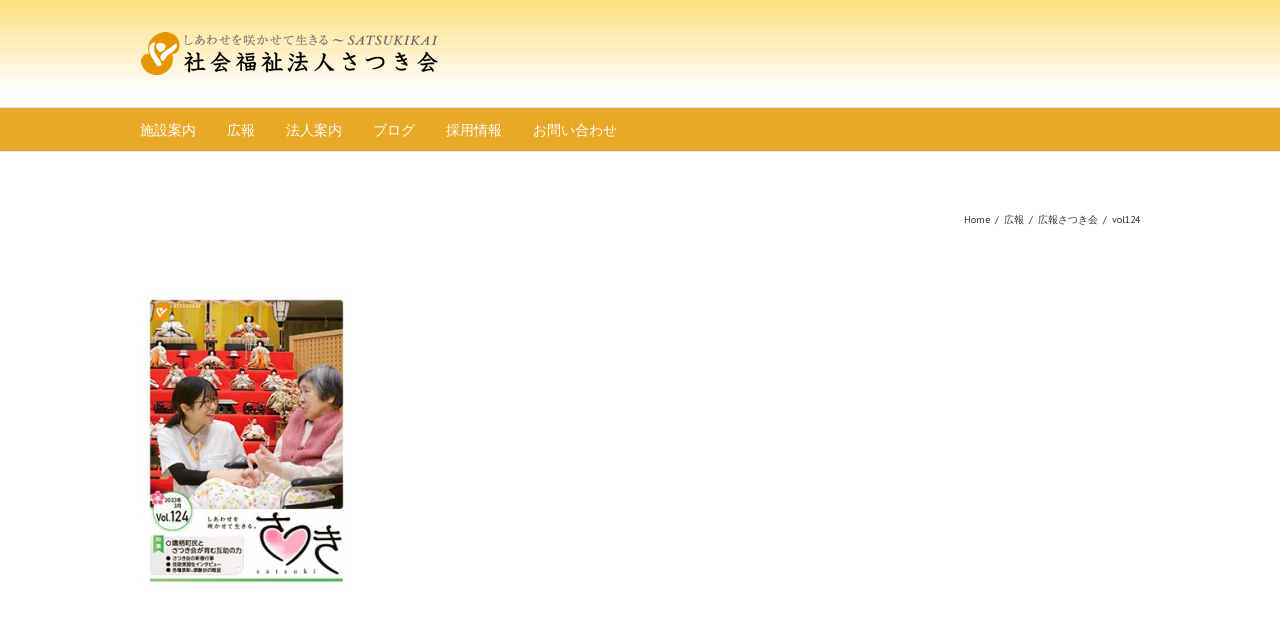

--- FILE ---
content_type: application/javascript
request_url: http://satsuki-kai.jp/wp/wp-content/themes/satsukikai/assets/js/avada-video-bg.js?ver=3.8.6
body_size: 16778
content:
/**
 * These are in charge of initializing YouTube
 */

var $youtubeBGVideos = {};


function _fbRowGetAllElementsWithAttribute( attribute ) {
    var matchingElements = [];
    var allElements = document.getElementsByTagName( '*' );
    for ( var i = 0, n = allElements.length; i < n; i++ ) {
        if ( allElements[i].getAttribute( attribute ) ) {
            // Element exists with attribute. Add to array.
            matchingElements.push( allElements[i] );
        }
    }
    return matchingElements;
}

//
//function _fbRowOnPlayerReady( event ) {
//
//    var player = event.target;
//
//    player.playVideo();
//    if ( player.isMute ) {
//        player.mute();
//    }
//
//    //jQuery( player.a ).parent().css( 'position', 'relative' );
//
//    //if ( jQuery( player.a ).parent().data( 'loop' ) ) {
//    //    player.loopInterval = setInterval(
//    //        function() {
//    //            if ( typeof player.loopTimeout !== 'undefined' ) {
//    //                clearTimeout( player.loopTimeout );
//    //            }
//    //
//    //            var loopAdjustment = 0;
//    //            if ( typeof jQuery( player.a ).parent().attr( 'data-loop-adjustment' ) !== 'undefined' &&
//    //                jQuery( player.a ).parent().attr( 'data-loop-adjustment' ) !== '' &&
//    //                jQuery( player.a ).parent().attr( 'data-loop-adjustment' ) !== '0' ) {
//    //                loopAdjustment = parseInt( jQuery( player.a ).parent().attr( 'data-loop-adjustment' ) );
//    //            }
//    //
//    //
//    //            player.loopTimeout = setTimeout(
//    //                function() {
//    //                    player.seekTo( 0 );
//    //                }, player.getDuration() * 1000 - player.getCurrentTime() * 1000 - 60 - loopAdjustment
//    //            );
//    //        }, 400
//    //    );
//    //}
//    player.loopInterval = setInterval(function() {
//        if ( typeof player.loopTimeout !== 'undefined' ) {
//            clearTimeout( player.loopTimeout );
//        }
//
//        var loopAdjustment = 0;
//        if ( typeof jQuery(player.a).parent().attr('data-loop-adjustment') !== 'undefined' &&
//            jQuery(player.a).parent().attr('data-loop-adjustment') !== '' &&
//            jQuery(player.a).parent().attr('data-loop-adjustment') !== '0' ) {
//            loopAdjustment = parseInt( jQuery(player.a).parent().attr('data-loop-adjustment') );
//        }
//
//
//        player.loopTimeout = setTimeout(function() {
//            player.seekTo(0);
//        }, player.getDuration() * 1000 - player.getCurrentTime() * 1000 - 60 - loopAdjustment );
//    }, 400);
//}
//
//function clearThisTimeout( player ) {
//
//    console.log('clearThisTimeout');
//
//    if ( !jQuery( player.getIframe() ).parent().data( 'loop' ) ) {
//        player.pauseVideo();
//        return;
//    }
//    player.seekTo( 0 );
//    event.target.trackTime = trackPlaytime( event.target );
//}
//
//function checkTime( player ) {
//
//    if ( typeof player.customLoop !== 'undefined' ) {
//        return;
//    }
//
//    clearTimeout( player.customLoop );
//
//    var $timeLeft = ( player.getDuration() - player.getCurrentTime() ) * 1000 - 500;
//    player.customLoop = setTimeout(
//        function() {
//            clearThisTimeout( player );
//        }, $timeLeft
//    );
//}
//
//function trackPlaytime( player ) {
//
//    var $timeLeft = ( player.getDuration() - player.getCurrentTime() ) * 1000 - 500;
//    console.log("trackPlaytime"+$timeLeft);
//    if ( $timeLeft <= 0 ) {
//        window.clearInterval( player.trackTime );
//        clearThisTimeout( player );
//    }
//};
//
//function _fbRowOnPlayerStateChange( event ) {
//
//    if ( event.data === YT.PlayerState.PLAYING ) {
//        jQuery( event.target.getIframe() ).parent().css( 'visibility', 'visible' );
//        if ( event.target.trackTime === 'undefined' ) {
//            console.log('here');
//            event.target.trackTime =  window.setInterval( function() {
//                trackPlaytime( event.target );
//            }, 100 );
//        }
//    }
//
//    //if (event.data === 0 && jQuery( event.target.getIframe() ).parent().data( 'loop' ) ) { // video ended and repeat option is set true
//    //    event.target.seekTo( 0 ); // restart
//    //}
//    //
//    //console.log(YT.PlayerState);
//    //console.log(event.data);
//    //
//    //if ( event.data === YT.PlayerState.ENDED ) {
//    //    clearThisTimeout( event.target );
//    //} else if ( event.data === YT.PlayerState.PLAYING ) {
//    //
//    //    jQuery( event.target.getIframe() ).parent().css( 'visibility', 'visible' );
//    //    setTimeout(
//    //        function() {
//    //            checkTime( event.target );
//    //        }, 500
//    //    );
//    //}
//}


function _fbRowOnPlayerReady( event ) {
    var player = event.target;
    player.playVideo();
    if ( player.isMute ) {
        player.mute();
    }

    var prevCurrTime = player.getCurrentTime();
    var timeLastCall = +new Date() / 1000;
    var currTime = 0;
    var firstRun = true;

    player.loopInterval = setInterval(
        function() {
            if ( typeof player.loopTimeout !== 'undefined' ) {
                clearTimeout( player.loopTimeout );
            }

            if ( prevCurrTime == player.getCurrentTime() ) {
                currTime = prevCurrTime + ( +new Date() / 1000 - timeLastCall );
            } else {
                currTime = player.getCurrentTime();
                timeLastCall = +new Date() / 1000;
            }
            prevCurrTime = player.getCurrentTime();

            if ( currTime + ( firstRun ? 0.45 : 0.21 ) >= player.getDuration() ) {
                player.pauseVideo();
                player.seekTo( 0 );
                player.playVideo();
                firstRun = false;
            }
        }, 150
    );
}

function _fbRowOnPlayerStateChange( event ) {
    if ( event.data === YT.PlayerState.ENDED ) {
        if ( typeof event.target.loopTimeout !== 'undefined' ) {
            clearTimeout( event.target.loopTimeout );
        }
        event.target.seekTo( 0 );

        // Make the video visible when we start playing
    } else if ( event.data === YT.PlayerState.PLAYING ) {
        jQuery( event.target.getIframe() ).parent().css( 'visibility', 'visible' );
    }
}


function resizeVideo( $wrapper ) {
    var $videoContainer = $wrapper.parent();

    if ( $videoContainer.find( 'iframe' ).width() === null ) {
        setTimeout(
            function() {
                resizeVideo( $wrapper );
            }, 500
        );
        return;
    }

    var $videoWrapper = $wrapper;

    $videoWrapper.css(
        {
            width: 'auto',
            height: 'auto',
            left: 'auto',
            top: 'auto'
        }
    );

    $videoWrapper.css( 'position', 'absolute' );

    var vidWidth = $videoContainer.find( 'iframe' ).width();
    var vidHeight = $videoContainer.find( 'iframe' ).height();
    var containerWidth = $videoContainer.width();
    var containerHeight = $videoContainer.height();
    var containerPaddingLeft = parseInt( $videoContainer.css( 'padding-left' ) );
    var containerPaddingRight = parseInt( $videoContainer.css( 'padding-right' ) );

    if( jQuery( '.width-100' ).length >= 1 ) {
        if( containerPaddingRight > 0 ) {
            containerWidth += containerPaddingRight;
        }

        if( containerPaddingLeft > 0 ) {
            containerWidth += containerPaddingLeft;
        }
    }

    var finalWidth;
    var finalHeight;
    var deltaWidth;
    var deltaHeight;

    var aspectRatio = '16:9';
    if ( typeof $wrapper.attr( 'data-video-aspect-ratio' ) !== 'undefined' ) {
        if ( $wrapper.attr( 'data-video-aspect-ratio' ).indexOf( ':' ) !== -1 ) {
            aspectRatio = $wrapper.attr( 'data-video-aspect-ratio' ).split( ':' );
            aspectRatio[0] = parseFloat( aspectRatio[0] );
            aspectRatio[1] = parseFloat( aspectRatio[1] );
        }
    }


    finalHeight = containerHeight;
    finalWidth = aspectRatio[0] / aspectRatio[1] * containerHeight;

    deltaWidth = ( aspectRatio[0] / aspectRatio[1] * containerHeight ) - containerWidth;
    deltaHeight = ( containerWidth * aspectRatio[1] ) / aspectRatio[0] - containerHeight;

    if ( finalWidth >= containerWidth && finalHeight >= containerHeight ) {
        height = containerHeight;
        width = aspectRatio[0] / aspectRatio[1] * containerHeight
    } else {
        width = containerWidth;
        height = ( containerWidth * aspectRatio[1] ) / aspectRatio[0];
    }

    if( jQuery( '.width-100' ).length >= 1 ) {
        if( containerPaddingRight > 0 ) {
            width += containerPaddingRight;
        }

        if( containerPaddingLeft > 0 ) {
            width += containerPaddingLeft;
        }

        height = ( width * aspectRatio[1] ) / aspectRatio[0];
    }

    marginTop = -( height - containerHeight ) / 2;
    marginLeft = -( width - containerWidth ) / 2;

    if ( $videoContainer.find( '.fusion-video-cover' ).length < 1 ) {
        var $parent = $videoContainer.find( 'iframe' ).parent();
        $parent.prepend( '<div class="fusion-video-cover">&nbsp;</div>' );
    }
    // No YouTube right click stuff!
    $videoContainer.find( '.fusion-video-cover' ).css(
        {
            'z-index': 0,
            'width': width,
            'height': height,
            'position': 'absolute'
        }
    );
    $videoContainer.find( 'iframe' ).parent().css(
        {
            'marginLeft': marginLeft,
            'marginTop': marginTop
        }
    );

    $videoContainer.find( 'iframe' ).css(
        {
            'width': width,
            'height': height,
            'z-index': -1
        }
    );

}

function onYouTubeIframeAPIReady() {
    var videos = _fbRowGetAllElementsWithAttribute( 'data-youtube-video-id' );

    for ( var i = 0; i < videos.length; i++ ) {
        var videoID = videos[i].getAttribute( 'data-youtube-video-id' );

        // Get the elementID for the placeholder where we'll put in the video
        var elemID = '';
        for ( var k = 0; k < videos[i].childNodes.length; k++ ) {
            if ( /div/i.test( videos[i].childNodes[k].tagName ) ) {
                elemID = videos[i].childNodes[k].getAttribute( 'id' );
                break;
            }
        }
        if ( elemID === '' ) {
            continue;
        }

        var player = new YT.Player(
            elemID, {
                height: 'auto',
                width: 'auto',
                videoId: videoID,
                playerVars: {
                    autohide: 1,
                    autoplay: 1,
                    fs: 0,
                    showinfo: 0,
                    modestBranding: 1,
                    start: 0,
                    controls: 0,
                    //listType:'playlist',
                    //list: videoID,
                    rel: 0,
                    disablekb: 1,
                    iv_load_policy: 3,
                    wmode: 'transparent'
                },
                events: {
                    'onReady': _fbRowOnPlayerReady,
                    'onStateChange': _fbRowOnPlayerStateChange
                }
            }
        );
        player.isMute = videos[i].getAttribute( 'data-mute' );
        // Force YT video to load in HD
        if ( videos[i].getAttribute( 'data-youtube-video-id' ) === 'true' ) {
            player.setPlaybackQuality( 'hd720' );
        }

        // Videos in Windows 7 IE do not fire onStateChange events so the videos do not play.
        // This is a fallback to make those work
        setTimeout(
            function() {
                jQuery( '#' + elemID ).css( 'visibility', 'visible' );
            }, 500
        );
    }
}


/**
 * Set up both YouTube and Vimeo videos
 */


jQuery( document ).ready(
    function( $ ) {

        /*
         * Disable showing/rendering the parallax in the VC's frontend editor
         */
        if ( $( 'body' ).hasClass( 'vc_editor' ) ) {
            return;
        }
        $( '.bg-parallax.video, .fusion-bg-parallax.video' ).each(
            function() {
                $( this ).prependTo( $( this ).next().addClass( 'video' ) );
                $( this ).css(
                    {
                        opacity: Math.abs( parseFloat( $( this ).attr( 'data-opacity' ) ) / 100 )
                    }
                );
            }
        );

        var $videoContainer = $( '[data-youtube-video-id], [data-vimeo-video-id]' ).parent();
        $videoContainer.css( 'overflow', 'hidden' );

        $( '[data-youtube-video-id], [data-vimeo-video-id]' ).each(
            function() {
                var $this = $( this );
                setTimeout(
                    function() {
                        resizeVideo( $this );
                    }, 100
                );
            }
        );

        $( '[data-youtube-video-id], [data-vimeo-video-id]' ).each(
            function() {
                var $this = $( this );
                setTimeout(
                    function() {
                        resizeVideo( $this );
                    }, 1000
                );
            }
        );

        $( window ).resize(
            function() {
                $( '[data-youtube-video-id], [data-vimeo-video-id]' ).each(
                    function() {
                        var $this = $( this );
                        setTimeout(
                            function() {
                                resizeVideo( $this );
                            }, 2
                        );
                    }
                );
            }
        );

        /**
         * Called once a vimeo player is loaded and ready to receive
         * commands. You can add events and make api calls only after this
         * function has been called.
         */
        function vimeoReady( player_id ) {
            // Keep a reference to Froogaloop for this player
            var container = document.getElementById( player_id ).parentElement,
                froogaloop = $f( player_id );

            if ( jQuery( container ).data( 'mute' ) != "" ) {
                froogaloop.api( 'setVolume', '0' );
            }

            froogaloop.addEvent(
                'playProgress', function onPlayProgress( data, id ) {
                    jQuery( container ).css( 'visibility', 'visible' );
                }
            );
        }

        var $vimeos = $( '[data-vimeo-video-id]' );
        if ( $vimeos.length > 0 ) {
            $.getScript( "//a.vimeocdn.com/js/froogaloop2.min.js?97273-1352487961" ).done(
                function( script, textStatus ) {
                    var vimeoPlayers = document.querySelectorAll( 'iframe' ),
                        player;

                    for ( var i = 0, length = vimeoPlayers.length; i < length; i++ ) {
                        player = vimeoPlayers[i];
                        $f( player ).addEvent( 'ready', vimeoReady );
                    }
                }
            );
        }


        /**
         * Utility function for adding an event. Handles the inconsistencies
         * between the W3C method for adding events (addEventListener) and
         * IE's (attachEvent).
         */
        function addEvent( element, eventName, callback ) {
            if ( element.addEventListener ) {
                element.addEventListener( eventName, callback, false );
            }
            else {
                element.attachEvent( 'on' + eventName, callback );
            }
        }

        //
        //player.addEvent('ready', function() {
        //    // mute
        //    if ( $this.attr( 'data-mute' ) === 'true' ) {
        //        player.api( 'setVolume', 0 );
        //    }
        //});

        /*
         player.addEvent('ready', function() {
         console.log('here');
         // mute
         if ( $this.attr('data-mute') === 'true' ) {
         player.api( 'setVolume', 0 );
         }

         // show the video after the player is loaded
         player.addEvent('playProgress', function onPlayProgress(data, id) {
         jQuery('#' + id).parent().css('visibility', 'visible');
         });
         });
         */

        // When the player is ready, add listeners for pause, finish, and playProgress
    }
);

jQuery( window ).load(
	function() {
        jQuery( '[data-youtube-video-id], [data-vimeo-video-id]' ).each(
            function() {
                var $this = jQuery( this );
                setTimeout(
                    function() {
                        resizeVideo( $this );
                    }, 500
                );
            }
        );
    }
);



--- FILE ---
content_type: application/javascript
request_url: http://satsuki-kai.jp/wp/wp-content/themes/satsukikai/assets/js/theme.js?ver=3.8.6
body_size: 196317
content:
var generate_carousel = function() {
	if ( jQuery().carouFredSel ) {
		jQuery( '.fusion-carousel' ).each( function() {
			// Initialize the needed variables from data fields
			var $image_size = ( jQuery( this ).attr( 'data-imagesize' ) ) ? jQuery( this ).data( 'imagesize' ) : 'fixed',
				$center_vertically = ( jQuery( this ).attr( 'data-metacontent' ) && jQuery( this ).data( 'metacontent' ) == 'yes' ) ? false : true,
				$autoplay = ( jQuery( this ).attr( 'data-autoplay' ) && jQuery( this ).data( 'autoplay' ) == 'yes' ) ? true : false,
				$timeout_duration = ( jQuery( this ).parents( '.related-posts' ).length ) ? js_local_vars.related_posts_speed : js_local_vars.carousel_speed,
				$scroll_effect = ( jQuery( this ).attr( 'data-scrollfx' ) ) ? jQuery( this ).data( 'scrollfx' ) : 'scroll',
				$scroll_items = ( jQuery( this ).attr( 'data-scrollitems' ) ) ? jQuery( this ).data( 'scrollitems' ) : null,
				$touch_scroll = ( jQuery( this ).attr( 'data-touchscroll' ) && jQuery( this ).data( 'touchscroll' ) == 'yes' ) ? true : false,
				$touch_scroll_class = ( $touch_scroll ) ? ' fusion-carousel-swipe' : '',
				$column_maximum = ( jQuery( this ).attr( 'data-columns' ) ) ? jQuery( this ).data( 'columns' ) : 6,
				$item_margin = ( jQuery( this ).attr( 'data-itemmargin' ) ) ? parseInt( jQuery( this ).data( 'itemmargin' ) ) : 44,
				$item_min_width = ( jQuery( this ).attr( 'data-itemwidth' ) ) ? parseInt( jQuery( this ).data( 'itemwidth' ) )  + $item_margin : 180 + $item_margin,
				$carousel_width = jQuery( this ).width(),
				$carousel_height = ( jQuery ( this ).parent().hasClass( 'fusion-image-carousel' ) && $image_size == 'fixed' ) ? '115px' : 'variable',
				$max_number_of_items = Math.floor( $carousel_width / $item_min_width );

			// Shift the wrapping positioning container $item_margin to the left
			jQuery( this ).find( '.fusion-carousel-positioner' ).css( 'margin-left', '-' + $item_margin + 'px' );

			// Add $item_margin as left margin to all items
			jQuery( this ).find( '.fusion-carousel-item' ).css( 'margin-left', $item_margin  + 'px' );

			// Shift the left navigation button $item_margin to the right
			jQuery( this ).find( '.fusion-nav-prev' ).css( 'margin-left', $item_margin + 'px' );

			// Initialize the carousel
			jQuery( this ).find( 'ul' ).carouFredSel({
				circular: true,
				infinite: true,
				responsive: true,
				centerVertically: $center_vertically,
				height: $carousel_height,
				width: '100%',
				auto: {
					play: $autoplay,
					timeoutDuration: parseInt( $timeout_duration )
				},
				items: {
					height: 'variable',
					width: $item_min_width,
					visible: {
						min: 1,
						max: $column_maximum
					}
				},
				scroll: {
					pauseOnHover: true,
					items: $scroll_items,
					fx: $scroll_effect,
				},
				swipe: {
					onTouch: $touch_scroll,
					onMouse: $touch_scroll,
					options: {
						excludedElements: 'button, input, select, textarea, a, .noSwipe',
					},
				},
				prev: jQuery( this ).find( '.fusion-nav-prev' ),
				next: jQuery( this ).find( '.fusion-nav-next' ),
				onCreate: function( data ) {
					// Make the images visible once the carousel is loaded
					jQuery( this ).find( '.fusion-carousel-item-wrapper' ).css( 'visibility', 'visible' );

					// Make the navigation visible once the carousel is loaded
					jQuery( this ).parents( '.fusion-carousel' ).find( '.fusion-carousel-nav' ).css( 'visibility', 'visible' );

					// Remove overflow: hidden to  make carousel stretch full width
					if ( jQuery( this ).parents( '.fusion-woo-featured-products-slider' ).length ) {
						jQuery( this ).parent().css( 'overflow', '' );
					}

					// Set the line-height of the main ul element to the height of the wrapping container
					if ( $center_vertically ) {
						jQuery( this ).css( 'line-height', jQuery( this ).parent().height() + 'px' );
					}

					// Set the ul element to top: auto position to make is respect top padding
					jQuery( this ).css( 'top', 'auto' );

					// Set the position of the right navigation element to make it fit the overall carousel width
					jQuery( this ).parents( '.fusion-carousel' ).find( '.fusion-nav-next' ).each( function() {
						jQuery( this ).css( 'left', jQuery( this ).parents( '.fusion-carousel' ).find( '.fusion-carousel-wrapper' ).width() - jQuery( this ).width() );
					});

					// Resize the placeholder images correctly in "fixed" picture size carousels
					if ( $image_size == 'fixed' ) {
						jQuery( this ).find( '.fusion-placeholder-image' ).each( function() {
							jQuery( this ).css(	'height', jQuery( this ).parents( '.fusion-carousel-item' ).siblings().first().find( 'img' ).height() );

						});
					}
				},
				currentVisible: function( $items ) {
					return $items;
				},
			}, {
				// Set custom class name to the injected carousel container
				wrapper: {
					classname: 'fusion-carousel-wrapper' + $touch_scroll_class,
				}
			});
		});
	}
};

var calcTabsLayout = function(tab_selector) {
	jQuery(tab_selector).each(function() {
		var menuWidth = jQuery(this).parent().width();
		var menuItems = jQuery(this).find('li').length;
		var mod = menuWidth % menuItems;
		var itemWidth = (menuWidth - mod)/menuItems;
		var lastItemWidth = menuWidth - itemWidth*(menuItems - 1);

		jQuery(this).css({'width': menuWidth +'px'});
		jQuery(this).find('li').css({'width': itemWidth +'px'});
		jQuery(this).find('li:last').css({'width': lastItemWidth +'px'}).addClass('no-border-right');
	});
};

var fusion_reanimate_slider = function( content_container ) {
	var slide_content = content_container.find( '.slide-content' );

	jQuery( slide_content ).each( function() {

		jQuery(this).stop( true, true );

		jQuery(this).css('opacity', '0');
		jQuery(this).css('margin-top', '50px');

		jQuery(this).animate({
			'opacity': '1',
			'margin-top': '0'
		}, 1000 );

	});
};

// Calculate the responsive type values for font size and line height for all heading tags
var fusion_calculate_responsive_type_values = function( $custom_sensitivity, $custom_minimum_font_size_factor, $custom_mobile_break_point, $elements ) {

    // Setup options
    var $sensitivity = $custom_sensitivity || 1,
    	$minimum_font_size_factor = $custom_minimum_font_size_factor || 1.5,
    	$minimum_font_size = js_local_vars.body_font_size * $minimum_font_size_factor,
    	$mobile_break_point = ( $custom_mobile_break_point || $custom_mobile_break_point === 0 ) ? $custom_mobile_break_point : 800;

    var calculate_values = function() {
		// Get the site width for responsive type
		if ( jQuery( window ).width() >= $mobile_break_point ) {
			// Get px based site width from Theme Options
			if ( js_local_vars.site_width.indexOf( 'px' ) ) {
				var $site_width = parseInt( js_local_vars.site_width );
			// If site width is percentage based, use default site width
			} else {
				var $site_width = 1100;
			}
		// If we are below $mobile_break_point of viewport width, set $mobile_break_point as site width
		} else {
			var $site_width = $mobile_break_point;
		}

		// The resizing factor can be finetuned through a custom sensitivity; values below 1 decrease resizing speed
		var $window_site_width_ratio = jQuery( window ).width() / $site_width,
			$resize_factor = 1 - ( ( 1 - $window_site_width_ratio ) * $sensitivity );

		// If window width is smaller than site width then let's adjust the headings
		if ( jQuery( window ).width() <= $site_width ) {

			// Loop over all heading tegs
			jQuery( $elements ).each(
				function() {
					// Only decrease font-size if the we stay above $minimum_font_size
					if ( jQuery( this ).data( 'fontsize' ) * $resize_factor > $minimum_font_size ) {
						jQuery( this ).css( {
							'font-size': Math.round( jQuery( this ).data( 'fontsize' ) * $resize_factor * 1000 ) / 1000,
							'line-height': ( Math.round( jQuery( this ).data( 'lineheight' ) * $resize_factor * 1000 ) / 1000 ) + 'px'
						});
					// If decreased font size would become too small, natural font size is above $minimum_font_size, set font size to $minimum_font_size
					} else if ( jQuery( this ).data( 'fontsize' ) > $minimum_font_size ) {
						jQuery( this ).css( {
							'font-size': $minimum_font_size,
							'line-height': ( Math.round( jQuery( this ).data( 'lineheight' ) * $minimum_font_size / jQuery( this ).data( 'fontsize' ) * 1000 ) / 1000 ) + 'px'
						});
					}
				}
			);
		// If window width is larger than site width, delete any resizing styles
		} else {
			jQuery( $elements ).each(
				function() {
					// If initially an inline font size was set, restore it
					if ( jQuery( this ).data( 'inline-fontsize' ) ) {
						jQuery( this ).css( 'font-size', jQuery( this ).data( 'fontsize' ) );
					// Otherwise remove inline font size
					} else {
						jQuery( this ).css( 'font-size', '' );
					}
					// If initially an inline line height was set, restore it
					if ( jQuery( this ).data( 'inline-lineheight' ) ) {
						jQuery( this ).css( 'line-height', jQuery( this ).data( 'lineheight' ) + 'px' );
					// Otherwise remove inline line height
					} else {
						jQuery( this ).css( 'line-height', '' );
					}

				}
			);
		}
	};

	calculate_values();

	jQuery( window ).on( 'resize orientationchange', calculate_values );
};

function onPlayerStateChange(frame, slider) {
	return function(event) {
		if(event.data == YT.PlayerState.PLAYING) {
			jQuery(slider).flexslider("pause");
		}
		if(event.data == YT.PlayerState.PAUSED) {
			jQuery(slider).flexslider("play");
		}
		if(event.data == YT.PlayerState.BUFFERING) {
			jQuery(slider).flexslider("pause");
		}
	};
}
function onPlayerReady(slide) {
	return function(event) {
		if( jQuery(slide).attr('data-mute') == 'yes' ) {
			event.target.mute();
		}
	};
}

$top = $bottom = false;
$last_window_position = 0;
$last_window_height = jQuery( window ).height();

function fusion_side_header_scroll() {
	var $document_height = jQuery( document ).height(),
		$window_position = jQuery( window ).scrollTop(),
		$window_height = jQuery( window ).height(),
		$body_height = jQuery( 'body' ).height(),
		$adminbar_height = jQuery( '#wpadminbar' ).height(),
		$side_header = jQuery( '#side-header' ),
		$side_header_wrapper = jQuery( '.side-header-wrapper' ),
		$side_header_height = $side_header_wrapper.outerHeight(),
		$boxed_wrapper_offset = 0;

	if ( jQuery( 'body' ).hasClass( 'layout-boxed-mode' ) && jQuery( 'body' ).hasClass( 'side-header-right' ) ) {
		$side_header = jQuery( '.side-header-wrapper' );
		$boxed_wrapper_offset = jQuery( '#boxed-wrapper' ).offset().top;
	}

	if ( Modernizr.mq( 'only screen and (max-width:' + js_local_vars.side_header_break_point + 'px)' ) ) {

		if ( ! $side_header.hasClass( 'fusion-is-sticky' ) ) {
			$side_header.css({
				'bottom': '',
				'position': ''
			});
		}

		return;
	}

	if ( $side_header_height + $adminbar_height > $window_height ) {
		$side_header.css( 'height', 'auto' );
		if ( $window_position > $last_window_position ) {
			if ( $top ) {
				$top = false;
				$top_offset = ( $side_header_wrapper.offset().top > 0 ) ? $side_header_wrapper.offset().top - $boxed_wrapper_offset : $adminbar_height;
				$side_header.attr( 'style', 'top: ' + $top_offset + 'px; height: auto;' );
			} else if ( ! $bottom && $window_position + $window_height > $side_header_height + $side_header_wrapper.offset().top && $side_header_height + $adminbar_height < $body_height ) {
				$bottom = true;
				$side_header.attr( 'style', 'position: fixed; bottom: 0; top: auto; height: auto;' );
			}
		} else if ( $window_position < $last_window_position ) {
			if ( $bottom ) {
				$bottom = false;
				$top_offset = ( $side_header_wrapper.offset().top > 0 ) ? $side_header_wrapper.offset().top - $boxed_wrapper_offset : $adminbar_height;
				$side_header.attr( 'style', 'top: ' + $top_offset + 'px; height: auto;' );
			} else if ( ! $top && $window_position + $adminbar_height < $side_header_wrapper.offset().top ) {
				$top = true;
				$side_header.attr( 'style', 'position: fixed; height: auto;' );
			}
		} else {
			$top = $bottom = false;

			$top_offset = ( $side_header_wrapper.offset().top > 0 ) ? $side_header_wrapper.offset().top - $boxed_wrapper_offset : $adminbar_height;
			if ( $window_height > $last_window_height && $body_height > $side_header_wrapper.offset().top  + $boxed_wrapper_offset + $side_header_height && $window_position + $window_height > $side_header_wrapper.offset().top + $side_header_height ) {
				$top_offset += $window_height - $last_window_height;
			}
			$side_header.attr( 'style', 'top:' + $top_offset + 'px; height: auto;' );
		}
	} else {
		$top = true;
		$side_header.attr( 'style', 'position: fixed;' );
	}

	$last_window_position = $window_position;
	$last_window_height = $window_height;
}

(function( jQuery ) {

	"use strict";

	jQuery('.tfs-slider').each(function() {
		var this_tfslider = this;

		if(jQuery(this_tfslider).parents('.post-content').length >= 1) {
			jQuery(this_tfslider).data('parallax', 0);
			jQuery(this_tfslider).data('full_screen', 0);
		}

		if(cssua.ua.tablet_pc) {
			jQuery(this_tfslider).data('parallax', 0);
		}

		if(cssua.ua.mobile) {
			jQuery(this_tfslider).data('parallax', 0);
		}
	});

	// Waypoint
	jQuery.fn.init_waypoint = function() {
		if( jQuery().waypoint ) {

			// Counters Box
			jQuery('.fusion-counter-box').not('.fusion-modal .fusion-counter-box').waypoint(function() {
				jQuery(this).find('.display-counter').each(function() {
					jQuery(this).fusion_box_counting();
				});
			}, {
				triggerOnce: true,
				offset: 'bottom-in-view'
			});

			// Counter Circles
			jQuery('.counter-circle-wrapper').not('.fusion-modal .counter-circle-wrapper').waypoint(function() {
				jQuery(this).fusion_draw_circles();
			}, {
				triggerOnce: true,
				offset: 'bottom-in-view'
			});

			// Counter Circles Responsive Resizing
			jQuery('.counter-circle-wrapper').not('.fusion-modal .counter-circle-wrapper').waypoint(function() {
				var counter_circles = jQuery( this );

				jQuery(window).on('resize', function() {
					counter_circles.fusion_redraw_circles();
				});
			}, {
				triggerOnce: true,
				offset: 'bottom-in-view'
			});

			// Progressbar
			jQuery( '.fusion-progressbar' ).not('.fusion-modal .fusion-progressbar').waypoint( function() {
				jQuery(this).fusion_draw_progress();
			}, {
				triggerOnce: true,
				offset: 'bottom-in-view'
			});

			// Content Boxes Timeline Design
			jQuery( '.fusion-content-boxes' ).waypoint( function() {
				var delay = 0;

				jQuery( this ).find( '.content-box-column' ).each(function() {
					var $element = this;

					setTimeout( function() {
						jQuery( $element ).find( '.fusion-animated' ).css( 'visibility', 'visible' );

						// this code is executed for each appeared element
						var $animation_type = jQuery( $element ).find( '.fusion-animated' ).data( 'animationtype' ),
							$animation_duration = jQuery( $element ).find( '.fusion-animated' ).data( 'animationduration' );

						jQuery( $element ).find( '.fusion-animated' ).addClass( $animation_type );

						if ( $animation_duration ) {
							jQuery( $element ).find( '.fusion-animated' ).css( '-moz-animation-duration', $animation_duration + 's' );
							jQuery( $element ).find( '.fusion-animated' ).css( '-webkit-animation-duration', $animation_duration + 's' );
							jQuery( $element ).find( '.fusion-animated' ).css( '-ms-animation-duration', $animation_duration + 's' );
							jQuery( $element ).find( '.fusion-animated' ).css( '-o-animation-duration', $animation_duration + 's' );
							jQuery( $element ).find( '.fusion-animated' ).css( 'animation-duration', $animation_duration + 's' );
						}

						if( jQuery( $element ).parents( '.fusion-content-boxes' ).hasClass( 'content-boxes-timeline-horizontal' ) ||
							jQuery( $element ).parents( '.fusion-content-boxes' ).hasClass( 'content-boxes-timeline-vertical' ) ) {
							jQuery( $element ).addClass( 'fusion-appear' );
						}
					}, delay );

					delay += parseInt( jQuery( this ).parents('.fusion-content-boxes').attr( 'data-animation-delay' ) );
				});
			}, {
				triggerOnce: true,
				offset: 'bottom-in-view'
			});

			// CSS Animations
			jQuery( '.fusion-animated' ).waypoint( function() {
				if( ! jQuery( this ).parents( '.fusion-delayed-animation' ).length ) {
					jQuery( this ).css( 'visibility', 'visible' );

					// this code is executed for each appeared element
					var $animation_type = jQuery( this ).data( 'animationtype' ),
						$animation_duration = jQuery( this ).data( 'animationduration' );

					jQuery( this ).addClass( $animation_type );

					if ( $animation_duration ) {
						jQuery( this ).css( '-moz-animation-duration', $animation_duration + 's' );
						jQuery( this ).css( '-webkit-animation-duration', $animation_duration + 's' );
						jQuery( this ).css( '-ms-animation-duration', $animation_duration + 's' );
						jQuery( this ).css( '-o-animation-duration', $animation_duration + 's' );
						jQuery( this ).css( 'animation-duration', $animation_duration + 's' );

						// Remove the animation class, when the animation is finished; this is done
						// to prevent conflicts with image hover effects
						var $current_element = jQuery( this );
						setTimeout(
							function() {
								$current_element.removeClass( $animation_type );
							}, $animation_duration * 1000
						);
					}
				}
			}, { triggerOnce: true, offset: 'bottom-in-view' } );
		}
	};

	// Recalculate carousel elements
	jQuery.fn.fusion_recalculate_carousel = function() {
		jQuery( this ).not( '.fusion-woo-featured-products-slider' ).each( function() {
			var $carousel = jQuery( this ),
				$image_size = jQuery( this ).data( 'imagesize' );

			// Timeout needed for size changes to take effect, before weaccess them
			setTimeout( function() {
				// Set the position of the right navigation element to make it fit the overall carousel width
				$carousel.find( '.fusion-nav-next' ).each( function() {
					jQuery( this ).css( 'left', $carousel.find( '.fusion-carousel-wrapper' ).width() - jQuery( this ).width() );
				});

				// Resize the placeholder images correctly in "fixed" picture size carousels
				if ( $image_size == 'fixed' ) {
					$carousel.find( '.fusion-placeholder-image' ).each( function() {
						jQuery( this ).css(	'height', jQuery( this ).parents( '.fusion-carousel-item' ).siblings().first().find( 'img').height() );
					});
					if( jQuery( $carousel ).parents( '.fusion-image-carousel' ).length >= 1 ) {
						$carousel.find( '.fusion-image-wrapper' ).each( function() {
							jQuery( this ).css(	'height', jQuery( this ).parents( '.fusion-carousel-item' ).siblings().first().find( 'img').height() );
							jQuery( this ).css(	'width', '100%' );
						});
					}
				}
			}, 5 );
		});
	};

	// Animate counter boxes
	jQuery.fn.fusion_box_counting = function() {
		var $count_value = jQuery( this ).data( 'value' ),
			$count_direction = jQuery( this ).data( 'direction' ),
			$delimiter = jQuery( this ).data( 'delimiter' ),
			$from_value = 0,
			$to_value = $count_value;

		if ( ! $delimiter ) {
			$delimiter = '';
		}

		if ( $count_direction == 'down' ) {
			$from_value = $count_value;
			$to_value = 0;
		}

		jQuery (this ).countTo( {
			from: $from_value,
			to: $to_value,
			refreshInterval: 10,
			speed: 1000,
			formatter: function ( value, options ) {
				value = value.toFixed( options.decimals );
				value = value.replace( /\B(?=(\d{3})+(?!\d))/g, $delimiter );

				if ( value == '-0' ) {
					value = 0;
				}

				return value;
			}
		} );
	};

	// Animate counter circles
	jQuery.fn.fusion_draw_circles = function() {
		var circle = jQuery( this );
		var countdown = circle.children( '.counter-circle' ).attr( 'data-countdown' );
		var filledcolor = circle.children( '.counter-circle' ).attr( 'data-filledcolor' );
		var unfilledcolor = circle.children( '.counter-circle' ).attr( 'data-unfilledcolor' );
		var scale = circle.children( '.counter-circle' ).attr( 'data-scale' );
		var size = circle.children( '.counter-circle' ).attr( 'data-size' );
		var speed = circle.children( '.counter-circle' ).attr( 'data-speed' );
		var strokesize = circle.children( '.counter-circle' ).attr( 'data-strokesize' );
		var percentage = circle.children( '.counter-circle' ).attr( 'data-percent' );

		// Check if set values fit the container
		if( circle.parent().width() < circle.width() ) {
			size = circle.parent().width();
			strokesize =  size / 220 * 11;

			circle.css({ 'width': size, 'height': size, 'line-height': size + 'px' });
			circle.find( '.fusion-counter-circle' ).each( function() {
				jQuery( this ).css({ 'width': size, 'height': size, 'line-height': size + 'px' });
				jQuery( this ).data( 'size', size );
				jQuery( this ).data( 'strokesize', strokesize );
			});
		}

		if( scale ) {
			scale = jQuery( 'body' ).css( 'color' );
		}

		if( countdown ) {
			circle.children( '.counter-circle' ).attr( 'data-percent', 100 );

			circle.children( '.counter-circle' ).easyPieChart({
				barColor: filledcolor,
				trackColor: unfilledcolor,
				scaleColor: scale,
				scaleLength: 5,
				lineCap: 'round',
				lineWidth: strokesize,
				size: size,
				rotate: 0,
				animate: {
					duration: speed, enabled: true
				}
			});
			circle.children( '.counter-circle' ).data( 'easyPieChart' ).enableAnimation();
			circle.children( '.counter-circle' ).data( 'easyPieChart' ).update( percentage );
		} else {
			circle.children( '.counter-circle' ).easyPieChart({
				barColor: filledcolor,
				trackColor: unfilledcolor,
				scaleColor: scale,
				scaleLength: 5,
				lineCap: 'round',
				lineWidth: strokesize,
				size: size,
				rotate: 0,
				animate: {
					duration: speed, enabled: true
				}
			});
		}
	};

	jQuery.fn.fusion_redraw_circles = function() {
		var counter_circles_wrapper = jQuery( this );
		counter_circles_wrapper.attr( 'data-originalsize', counter_circles_wrapper.width() );
		var fusion_counters_circle_width = counter_circles_wrapper.parent().width();

		if( fusion_counters_circle_width < counter_circles_wrapper.data( 'originalsize' ) ) {

			counter_circles_wrapper.css({ 'width': fusion_counters_circle_width, 'height': fusion_counters_circle_width, 'line-height': fusion_counters_circle_width + 'px' });
			counter_circles_wrapper.find( '.fusion-counter-circle' ).each( function() {
				jQuery( this ).css({ 'width': fusion_counters_circle_width, 'height': fusion_counters_circle_width, 'line-height': fusion_counters_circle_width + 'px' });
				jQuery( this ).data( 'size', fusion_counters_circle_width );
				jQuery( this ).data( 'strokesize', fusion_counters_circle_width / 220 * 11 );
				jQuery( this ).data( 'animate', false );
				jQuery( this ).attr( 'data-size', fusion_counters_circle_width );
				jQuery( this ).attr( 'data-strokesize', fusion_counters_circle_width / 220 * 11 );
				jQuery( this ).children( 'canvas' ).remove();
				jQuery( this ).removeData( 'easyPieChart' );
			});

			counter_circles_wrapper.fusion_draw_circles();
		} else if( fusion_counters_circle_width >= counter_circles_wrapper.data( 'originalsize' ) && counter_circles_wrapper.width() < counter_circles_wrapper.data( 'originalsize' ) )  {
			var original_size = counter_circles_wrapper.data( 'originalsize' );

			counter_circles_wrapper.css({ 'width': original_size, 'height': original_size, 'line-height': original_size + 'px' });
			counter_circles_wrapper.find( '.fusion-counter-circle' ).each( function() {
				jQuery( this ).css({ 'width': original_size, 'height': original_size, 'line-height': original_size + 'px' });
				jQuery( this ).data( 'size', original_size );
				jQuery( this ).data( 'strokesize', original_size / 220 * 11 );
				jQuery( this ).data( 'animate', false );
				jQuery( this ).attr( 'data-size', original_size );
				jQuery( this ).attr( 'data-strokesize', original_size / 220 * 11 );
				jQuery( this ).children( 'canvas' ).remove();
				jQuery( this ).removeData( 'easyPieChart' );
			});

			counter_circles_wrapper.fusion_draw_circles();
		}
	};

	// animate progress bar
	jQuery.fn.fusion_draw_progress = function() {
		var progressbar = jQuery( this );
		if ( jQuery( 'html' ).hasClass( 'lt-ie9' ) ) {
			progressbar.css( 'visibility', 'visible' );
			progressbar.each( function() {
				var percentage = progressbar.find( '.progress' ).attr("aria-valuenow");
				progressbar.find( '.progress' ).css( 'width', '0%' );
				progressbar.find( '.progress' ).animate( {
					width: percentage+'%'
				}, 'slow' );
			} );
		} else {
			progressbar.find( '.progress' ).css( "width", function() {
				return jQuery( this ).attr( "aria-valuenow" ) + "%";
			});
		}
	};

	// set flip boxes equal front/back height
	jQuery.fn.fusion_calc_flip_boxes_height = function() {
		var flip_box = jQuery( this );
		var outer_height, height, top_margin = 0;

		flip_box.find( '.flip-box-front' ).css( 'min-height', '' );
		flip_box.find( '.flip-box-back' ).css( 'min-height', '' );
		flip_box.find( '.flip-box-front-inner' ).css( 'margin-top', '' );
		flip_box.find( '.flip-box-back-inner' ).css( 'margin-top', '' );
		flip_box.css( 'min-height', '' );

		setTimeout( function() {
			if( flip_box.find( '.flip-box-front' ).outerHeight() > flip_box.find( '.flip-box-back' ).outerHeight() ) {
				height = flip_box.find( '.flip-box-front' ).height();
				if( cssua.ua.ie && cssua.ua.ie.substr(0, 1) == '8' ) {
					outer_height = flip_box.find( '.flip-box-front' ).height();
				} else {
					outer_height = flip_box.find( '.flip-box-front' ).outerHeight();
				}
				top_margin = ( height - flip_box.find( '.flip-box-back-inner' ).outerHeight() ) / 2;

				flip_box.find( '.flip-box-back' ).css( 'min-height', outer_height );
				flip_box.css( 'min-height', outer_height );
				flip_box.find( '.flip-box-back-inner' ).css( 'margin-top', top_margin );
			} else {
				height = flip_box.find( '.flip-box-back' ).height();
				if( cssua.ua.ie && cssua.ua.ie.substr(0, 1) == '8' ) {
					outer_height = flip_box.find( '.flip-box-back' ).height();
				} else {
					outer_height = flip_box.find( '.flip-box-back' ).outerHeight();
				}
				top_margin = ( height - flip_box.find( '.flip-box-front-inner' ).outerHeight() ) / 2;

				flip_box.find( '.flip-box-front' ).css( 'min-height', outer_height );
				flip_box.css( 'min-height', outer_height );
				flip_box.find( '.flip-box-front-inner' ).css( 'margin-top', top_margin );
			}

			if( cssua.ua.ie && cssua.ua.ie.substr(0, 1) == '8' ) {
				flip_box.find( '.flip-box-back' ).css( 'height', '100%' );
			}

		}, 100 );
	};

	// fusion scroller plugin to change css while scrolling
	jQuery.fn.fusion_scroller = function( options ) {
        var settings = jQuery.extend({
        	type: 'opacity',
        	offset: 0,
        	end_offset: ''
        }, options );

		var divs = jQuery(this);

		divs.each(function() {
			var offset, height, end_offset;
			var current_element = this;

			jQuery(window).on('scroll', function() {
				offset = jQuery(current_element).offset().top;
				if(jQuery('body').hasClass('admin-bar')) {
					offset = jQuery(current_element).offset().top - jQuery('#wpadminbar').outerHeight();
				}
				if(settings.offset > 0) {
					offset = jQuery(current_element).offset().top - settings.offset;
				}
				height = jQuery(current_element).outerHeight();

				end_offset = offset + height;
				if(settings.end_offset) {
					end_offset = jQuery(settings.end_offset).offset().top;
				}

	        	var st = jQuery(this).scrollTop();

				if(st >= offset && st <= end_offset) {
					var diff = end_offset - st;
					var diff_percentage = (diff / height) * 100;

					if(settings.type == 'opacity') {
						var opacity = (diff_percentage / 100) * 1;
						jQuery(current_element).css({
							'opacity': opacity
						});
					} else if(settings.type == 'blur') {
						var diff_percentage = 100 - diff_percentage;
						var blur = 'blur(' + ((diff_percentage / 100) * 50) + 'px)';
						jQuery(current_element).css({
							'-webkit-filter': blur,
							'-ms-filter': blur,
							'-o-filter': blur,
							'-moz-filter': blur,
							'filter': blur
						});
					} else if(settings.type == 'fading_blur') {
						var opacity = (diff_percentage / 100) * 1;
						var diff_percentage = 100 - diff_percentage;
						var blur = 'blur(' + ((diff_percentage / 100) * 50) + 'px)';
						jQuery(current_element).css({
							'-webkit-filter': blur,
							'-ms-filter': blur,
							'-o-filter': blur,
							'-moz-filter': blur,
							'filter': blur,
							'opacity': opacity
						});
					}
				}

				if( st < offset ) {
					if(settings.type == 'opacity') {
						jQuery(current_element).css({
							'opacity': 1
						});
					} else if(settings.type == 'blur') {
						var blur = 'blur(0px)';
						jQuery(current_element).css({
							'-webkit-filter': blur,
							'-ms-filter': blur,
							'-o-filter': blur,
							'-moz-filter': blur,
							'filter': blur
						});
					} else if(settings.type == 'fading_blur') {
						var blur = 'blur(0px)';
						jQuery(current_element).css({
							'opacity': 1,
							'-webkit-filter': blur,
							'-ms-filter': blur,
							'-o-filter': blur,
							'-moz-filter': blur,
							'filter': blur
						});
					}
				}
			});
		});
	};

	// Change active tab when a link containing a tab ID is clicked; on and off page
	jQuery.fn.fusion_switch_tab_on_link_click = function( $custom_id ) {

		// The custom_id is used for on page links
		var $link_hash = $custom_id || document.location.hash,
			$link_id = $link_hash.split( '#' )[1];

		if( $link_hash && jQuery( this ).find( '.nav-tabs li a[href="' + $link_hash + '"]' ).length ) {
			jQuery( this ).find( '.nav-tabs li' ).removeClass( 'active' );
			jQuery( this ).find( '.nav-tabs li a[href="' + $link_hash + '"]' ).parent().addClass( 'active' );

			jQuery( this ).find( '.tab-content .tab-pane' ).removeClass( 'in' ).removeClass( 'active' );
			jQuery( this ).find( '.tab-content .tab-pane[id="' + $link_id  + '"]' ).addClass( 'in' ).addClass( 'active' );
		}

		if( $link_hash && jQuery( this ).find( '.nav-tabs li a[id="' + $link_id + '"]' ).length ) {
			jQuery( this ).find( '.nav-tabs li' ).removeClass( 'active' );
			jQuery( this ).find( '.nav-tabs li a[id="' + $link_id + '"]' ).parent().addClass( 'active' );

			jQuery( this ).find( '.tab-content .tab-pane' ).removeClass( 'in' ).removeClass( 'active' );
			jQuery( this ).find( '.tab-content .tab-pane[id="' + jQuery( this ).find( '.nav-tabs li a[id="' + $link_id + '"]' ).attr( 'href' ).split('#')[1] + '"]' ).addClass( 'in' ).addClass( 'active' );
		}
	};

	// Max height for columns and content boxes
	jQuery.fn.equalHeights = function( $min_height, $max_height ) {

		if ( jQuery( this ).children( '.fusion-column-table' ).length || Modernizr.mq( 'only screen and (min-width: 800px)' ) || Modernizr.mq( 'only screen and (min-device-width: 768px) and (max-device-width: 1024px) and (orientation: portrait)' ) ) {
			var $tallest = ( $min_height ) ? $min_height : 0;

			this.each( function() {
				jQuery( this ).css( 'min-height', '0' );
				jQuery( this ).css('height', 'auto' );
				jQuery( this ).find( '.fusion-column-table' ).css('height', 'auto' );

				if ( jQuery( this ).outerHeight() > $tallest ) {
					$tallest = jQuery( this ).outerHeight();
				}
			});

			if ( ( $max_height ) && $tallest > $max_height) {
				$tallest = $max_height;
			}

			return this.each( function() {
				var $new_height = $tallest;

				// If $new_height is 0, then there is no content in any of the columns. Set the empty column param, so that bg images can be scaled correctly
				if ( $new_height == '0' ) {
					jQuery( this ).attr( 'data-empty-column', 'true' );
				}

				// Needed for vertically centered columns
                if ( jQuery( this ).children( '.fusion-column-table' ).length ) {
                    $new_height = $tallest - ( jQuery( this ).outerHeight() - jQuery( this ).height() );
                }

				jQuery( this ).css( 'min-height', $new_height );
				jQuery( this ).find( '.fusion-column-table' ).height( $new_height );
			});
		} else {
			return this.each( function() {
				jQuery( this ).css( 'min-height', '' );
				jQuery( this ).find( '.fusion-column-table' ).css( 'height', '' );
			});
		}
	};

	// Set the bg image dimensions of an empty column as data attributes
	jQuery.fn.fusion_set_bg_img_dims = function() {
		jQuery( this ).each( function() {
			if ( jQuery.trim( jQuery( this ).html() ) == '<div class="fusion-clearfix"></div>' && jQuery( this ).data( 'bg-url' ) ) {
				// For background image we need to setup the image object to get the natural heights
				var $background_image = new Image();
				$background_image.src = jQuery( this ).data( 'bg-url' );
				var $image_height = parseInt( $background_image.naturalHeight ),
					$image_width = parseInt( $background_image.naturalWidth );

				// IE8, Opera fallback
				$background_image.onload = function() {
					$image_height = parseInt( this.height );
					$image_width = parseInt( this.width );
				};

				// Set the
				jQuery( this ).attr( 'data-bg-height', $image_height );
				jQuery( this ).attr( 'data-bg-width', $image_width );
			}
		});
	 };

	// Calculate the correct aspect ratio respecting height of an empty column with bg image
	jQuery.fn.fusion_calculate_empty_column_height = function() {

		jQuery( this ).each( function() {
			if ( ( jQuery( this ).parents( '.fusion-equal-height-columns' ).length && ( Modernizr.mq( 'screen and (max-width: 800px)' ) || jQuery( this ).data( 'empty-column' ) == true ) ) || ! jQuery( this ).parents( '.fusion-equal-height-columns' ).length ) {
				if ( jQuery.trim( jQuery( this ).html() ) == '<div class="fusion-clearfix"></div>' ) {
					var $image_height = jQuery( this ).data( 'bg-height' ),
						$image_width = jQuery( this ).data( 'bg-width' ),
						$container_width = jQuery( this ).outerWidth(),
						$width_ratio = $container_width / $image_width,
						$calculated_container_height = $image_height * $width_ratio;

					jQuery( this ).height( $calculated_container_height );
				}
			}
		});
	 };

	// Reinitialize google map; needed when maps are loaded inside of hidden containers
	jQuery.fn.reinitialize_google_map = function() {
		var fusion_map_object = jQuery( this ).data( 'plugin_fusion_maps' );

		if ( fusion_map_object ) {
			var	map = fusion_map_object.map,
				center = map.getCenter(),
				markers = fusion_map_object.markers;

			google.maps.event.trigger( map, 'resize' );
			map.setCenter( center );
			if ( markers ) {
				for ( var i = 0; i < markers.length; i++ ) {
					google.maps.event.trigger( markers[i], 'click' );
					google.maps.event.trigger( markers[i], 'click' );
				}
			}
		}
	};

	// Initialize fusion filters and corresponding posts
	jQuery.fn.fusion_filters_initialization = function( $posts ) {
		// Check if filters are displayed
		if ( jQuery( this ).length ) {

			// Show the filters container
			jQuery( this ).fadeIn();

			// Set needed variables
			var $filters = jQuery( this ).find( '.fusion-filter' ),
				$filter_active = jQuery( this ).find( '.fusion-active' ),
				$filter_active_link = $filter_active.children( 'a' ),
				$filter_active_data_slug =  $filter_active_element.attr( 'data-filter' ).substr( 1 );

			// Loop through filters
			if ( $filters ) {
				$filters.each( function() {
					var $filter = jQuery( this ),
						$filter_name = $filter.children( 'a' ).data( 'filter' );

					// Loop through initial post set
					if ( $posts ) {
						// If "All" filter is deactivated, hide posts for later check for active filter
						if ( $filter_active_data_slug.length ) {
							$posts.hide();
						}

						$posts.each( function() {
							var $post = jQuery( this ),
								$post_gallery_name = $post.find( '.fusion-rollover-gallery' ).data( 'rel' );

							// If a post belongs to an invisible filter, fade it in
							if ( $post.hasClass( $filter_name.substr( 1 ) ) ) {
								if ( $filter.hasClass( 'fusion-hidden' ) ) {
									$filter.removeClass( 'fusion-hidden' );
								}
							}

							// If "All" filter is deactivated, only show the items of the first filter (which is auto activated)
							if ( $filter_active.length && $post.hasClass( $filter_active ) ) {
								$post.show();

								// Set the lightbox gallery
								$post.find( '.fusion-rollover-gallery' ).attr( 'data-rel', $post_gallery_name.replace( 'gallery', $filter_active ) );
							}
						});
					}
				});
			}

			if ( $filter_active_data_slug.length ) {
				// Relayout the posts according to filter selection
				jQuery( instance.elements ).isotope( { filter: '.' + $filter_active } );

				// Create new lightbox instance for the new gallery
				$il_instances.push( jQuery( '[data-rel="iLightbox[' + $filter_active + ']"], [rel="iLightbox[' + $filter_active + ']"]' ).iLightBox( $avada_lightbox.prepare_options( 'iLightbox[' + $filter_active + ']' ) ) );

				// Refresh the lightbox
				$avada_lightbox.refresh_lightbox();

				// Set active filter to lightbox created
				$filter_active_link.data( 'lightbox', 'created' );
			}
		}
	};

	// Initialize parallax footer
	jQuery.fn.fusion_footer_parallax = function() {
		var $footer = jQuery( this );

		// Needed timeout for dynamic footer content
		setTimeout( function() {
			var $wrapper_height = ( $footer.css( 'position' ) == 'fixed' ) ? jQuery( '#wrapper' ).outerHeight() : jQuery( '#wrapper' ).outerHeight() - $footer.outerHeight();

			// On desktops enable parallax footer effect
			if ( $footer.outerHeight() < jQuery( window ).height() && $wrapper_height > jQuery( window ).height() && ( js_local_vars.header_position == 'Top' || ( js_local_vars.header_position != 'Top' && jQuery( window ).height() > jQuery( '.side-header-wrapper' ).height() ) ) && ( Modernizr.mq( 'only screen and (min-width:'  + parseInt( js_local_vars.side_header_break_point ) +  'px)' ) && ! Modernizr.mq( 'only screen and (min-device-width: 768px) and (max-device-width: 1024px) and (orientation: portrait)' ) && ! Modernizr.mq( 'only screen and (min-device-width: 768px) and (max-device-width: 1024px) and (orientation: landscape)' ) ) ) {
				$footer.css( {
					'position': '',
					'margin': '',
					'padding': ''
				});
				jQuery( '#main' ).css( 'margin-bottom', $footer.outerHeight() );

				if( jQuery('.tfs-slider').length >= 1 && jQuery('.tfs-slider').data('parallax') == 1 && $footer.hasClass('fusion-footer-parallax') ) {
					var $slider_height = jQuery('.tfs-slider').parents('#sliders-container').outerHeight();
					var $footer_height = $footer.outerHeight();
					if( $slider_height > $footer_height ) {
						jQuery( '#main' ).css('min-height', $slider_height + 100 );
					} else if( $footer_height > $slider_height ) {
						jQuery( '#main' ).css('min-height', $footer_height + 100 );
					}
				}
			// On mobiles the footer will be static
			} else {
				$footer.css( {
					'position': 'static',
					'margin': '0',
					'padding': '0'
				});
				jQuery( '#main' ).css( 'margin-bottom', '' );
			}
		}, 1 );
	};

})( jQuery );

jQuery( window ).load( function() { // start window_load_1

	// Static layout
	if( js_local_vars.is_responsive == '0' ) {
		var column_classes = ['col-sm-0', 'col-sm-1', 'col-sm-2', 'col-sm-3', 'col-sm-4', 'col-sm-5', 'col-sm-6', 'col-sm-7', 'col-sm-8', 'col-sm-9', 'col-sm-10', 'col-sm-11', 'col-sm-12'];
		jQuery( '.col-sm-1, .col-sm-2, .col-sm-3, .col-sm-4, .col-sm-5, .col-sm-6, .col-sm-7, .col-sm-8, .col-sm-9, .col-sm-10, .col-sm-11, .col-sm-12' ).each( function() {
			for( var i = 0; i < column_classes.length; i++ ) {
				if( jQuery( this ).attr('class').indexOf( column_classes[i] ) !== -1 ) {
					jQuery( this ).addClass( 'col-xs-' + i );
				}
			}
		});
	}

	// Initialize Waypoint
	setTimeout( function() {
		jQuery(window).init_waypoint();
		jQuery.waypoints( 'viewportHeight' );
	}, 300 );

	// Counters Box - Modals
	jQuery('.fusion-modal .fusion-counter-box').each(function() {
		jQuery(this).appear(function() {
			jQuery(this).find('.display-counter').each(function() {
				jQuery(this).fusion_box_counting();
			});
		});
	});

	// Counter Circles - Modals
	jQuery('.fusion-modal .counter-circle-wrapper').each(function() {
		jQuery(this).appear(function() {
			jQuery(this).fusion_draw_circles();
		});
	});

	// Progressbar - Modals
	jQuery('.fusion-modal .fusion-progressbar').each(function() {
		jQuery(this).appear(function() {
			jQuery(this).fusion_draw_progress();
		});
	});

	// Flip Boxes
	jQuery( '.flip-box-inner-wrapper' ).each( function() {
		jQuery( this ).fusion_calc_flip_boxes_height();
	});

	// Testimonials
	function onBefore( curr, next, opts, fwd ) {
	  var $ht = jQuery( this ).height();

	  //set the active testimonial class for resize event
	  jQuery( this ).parent().children().removeClass( 'active-testimonial' );
	  jQuery( this ).addClass( 'active-testimonial' );

	  //set the container's height to that of the current slide
	  jQuery( this ).parent().animate( { height: $ht }, 500 );
	}

	if ( jQuery().cycle ) {
		var reviews_cycle_args = {
			fx: 'fade',
			before:  onBefore,
			containerResize: 0,
			containerResizeHeight: 1,
			height: 'auto',
			width: '100%',
			fit: 1,
			speed: 500,
			delay: 0
		};

		if ( js_local_vars.testimonials_speed ) {
			reviews_cycle_args.timeout = parseInt( js_local_vars.testimonials_speed );
		}

		reviews_cycle_args.pager = '.testimonial-pagination';

		jQuery( '.fusion-testimonials .reviews' ).each( function() {
			if ( jQuery( this ).children().length == 1 ) {
				jQuery( this ).children().fadeIn();
			}

			reviews_cycle_args.pager = '#' + jQuery( this ).parent().find( '.testimonial-pagination' ).attr( 'id' );

			reviews_cycle_args.random = jQuery( this ).parent().data( 'random' );
			jQuery( this ).cycle( reviews_cycle_args );
		});



		jQuery( window ).resize( function() {
			jQuery( '.fusion-testimonials .reviews' ).each( function() {
				jQuery( this ).css( 'height', jQuery( this ).children( '.active-testimonial' ).height() );
			});
		});
	}

	// Toggles
	jQuery( document ).on('click', '.fusion-accordian .panel-title a', function ( e ) {
		e.preventDefault();

		var clicked_toggle = jQuery( this );
		var toggle_content_to_activate = jQuery( jQuery( this ).data( 'target' ) ).find( '.panel-body' );

		if( clicked_toggle.hasClass( 'active' ) ) {
			clicked_toggle.parents( '.fusion-accordian ').find( '.panel-title a' ).removeClass( 'active' );
		} else {
			clicked_toggle.parents( '.fusion-accordian ').find( '.panel-title a' ).removeClass( 'active' );
			clicked_toggle.addClass( 'active' );

			setTimeout( function(){
				toggle_content_to_activate.find( '.shortcode-map' ).each(function() {
					jQuery( this ).reinitialize_google_map();
				});

				if( toggle_content_to_activate.find( '.fusion-carousel' ).length ) {
					generate_carousel();
				}

				toggle_content_to_activate.find( '.fusion-portfolio' ).each( function() {
					jQuery( this).find( '.fusion-portfolio-wrapper' ).isotope();
				});

				// To make premium sliders work in tabs
				if( toggle_content_to_activate.find( '.flexslider, .rev_slider_wrapper, .ls-container' ).length ) {
					jQuery( window ).trigger( 'resize' );
				}

				toggle_content_to_activate.find( '.fusion-blog-shortcode' ).each( function() {
					var columns = 2;
					for( i = 1; i < 7; i++ ) {
						if( jQuery( this ).find( '.fusion-blog-layout-grid' ).hasClass( 'fusion-blog-layout-grid-' + i ) ) {
							columns = i;
						}
					}

					var grid_width = Math.floor( 100 / columns * 100 ) / 100  + '%';
					jQuery( this ).find( '.fusion-blog-layout-grid' ).find( '.fusion-post-grid' ).css( 'width', grid_width );

					jQuery( this).find( '.fusion-blog-layout-grid' ).isotope();

					calc_select_arrow_dimensions();
				});
			}, 350);
		}
	});

	// Initialize Bootstrap Modals
	jQuery( '.fusion-modal' ).each( function() {
		jQuery( '#wrapper' ).append( jQuery( this ) );
	});

	jQuery( '.fusion-modal' ).bind('hidden.bs.modal', function () {
		jQuery( 'html' ).css( 'overflow', '' );
	});

	jQuery( '.fusion-modal' ).bind('show.bs.modal', function () {
		var $slidingbar = jQuery( '#slidingbar' );

		jQuery( 'html' ).css( 'overflow', 'visible' );

		var modal_window = jQuery ( this );



		// Reinitialize dynamic content
		setTimeout( function(){
			// Autoplay youtube videos, if the params have been set accordingly in the video shortcodes
			modal_window.find( '.fusion-youtube' ).find( 'iframe' ).each( function(i) {
				if ( jQuery( this ).parents( '.fusion-video' ).data( 'autoplay' ) == true ) {
					jQuery( this ).parents( '.fusion-video' ).data( 'autoplay', 'false' );

					var func = 'playVideo';
					this.contentWindow.postMessage('{"event":"command","func":"' + func + '","args":""}', '*');
				}
			});

			// Autoplay vimeo videos, if the params have been set accordingly in the video shortcodes
			modal_window.find( '.fusion-vimeo' ).find( 'iframe' ).each( function(i) {
				if ( jQuery( this ).parents( '.fusion-video' ).data( 'autoplay' ) == true ) {
					jQuery( this ).parents( '.fusion-video' ).data( 'autoplay', 'false' );

					$f( jQuery( this )[0] ).api('play');
				}
			});

			// To make premium sliders work in tabs
			if ( modal_window.find( '.flexslider, .rev_slider_wrapper, .ls-container' ).length ) {
				jQuery( window ).trigger( 'resize' );
			}

			// Reinitialize carousels
			if( modal_window.find( '.fusion-carousel' ).length ) {
				generate_carousel();
			}

			// Reinitialize blog shortcode isotope grid
			modal_window.find( '.fusion-blog-shortcode' ).each( function() {
				var columns = 2;
				for( i = 1; i < 7; i++ ) {
					if( jQuery( this ).find( '.fusion-blog-layout-grid' ).hasClass( 'fusion-blog-layout-grid-' + i ) ) {
						columns = i;
					}
				}

				var grid_width = Math.floor( 100 / columns * 100 ) / 100  + '%';
				jQuery( this ).find( '.fusion-blog-layout-grid' ).find( '.fusion-post-grid' ).css( 'width', grid_width );

				jQuery( this).find( '.fusion-blog-layout-grid' ).isotope();

				calc_select_arrow_dimensions();
			});

			// Reinitialize google maps
			modal_window.find( '.shortcode-map' ).each(function() {
				jQuery( this ).reinitialize_google_map();
			});

			// Reinitialize portfolio
			modal_window.find( '.fusion-portfolio' ).each( function() {
				jQuery( this ).find( '.fusion-portfolio-wrapper' ).isotope();
			});

			// Reinitialize testimonial height; only needed for hidden wrappers
			if ( $slidingbar.find( '.fusion-testimonials' ).length ) {
				var $active_testimonial = $slidingbar.find( '.fusion-testimonials .reviews' ).children( '.active-testimonial' );

				$slidingbar.find( '.fusion-testimonials .reviews' ).height( $active_testimonial.height() );
			}
		}, 350);
	});

	if( jQuery( '#sliders-container .tfs-slider' ).data( 'parallax' ) == 1 ) {
		jQuery( '.fusion-modal' ).css( 'top', jQuery( '.header-wrapper' ).height() );
	}

	// stop videos in modals when closed
    jQuery( '.fusion-modal' ).each(function() {
        jQuery( this ).on( 'hide.bs.modal', function() {

			// Youtube
			jQuery( this ).find('iframe').each(function(i) {
				var func = 'pauseVideo';
				this.contentWindow.postMessage('{"event":"command","func":"' + func + '","args":""}', '*');
			});

			// Vimeo
			jQuery( this ).find('.fusion-vimeo iframe').each(function(i) {
				$f(this).api('pause');
			});
		});
	});

	jQuery('[data-toggle=modal]').on('click', function(e) {
		e.preventDefault();
	});

	jQuery( '.fusion-modal-text-link' ).click( function( e ) {
		e.preventDefault();
	});

	if(cssua.ua.mobile || cssua.ua.tablet_pc) {
		jQuery('.fusion-popover, .fusion-tooltip').each(function() {
			jQuery(this).attr('data-trigger', 'click');
			jQuery(this).data('trigger', 'click');
		});
	}

	// Initialize Bootstrap Popovers
	jQuery( '[data-toggle~="popover"]' ).popover({
		container: 'body'
	});

	// Initialize Bootstrap Tabs
	// Initialize vertical tabs content container height
	if( jQuery( '.vertical-tabs' ).length ) {
		jQuery( '.vertical-tabs .tab-content .tab-pane' ).each( function() {
			if( jQuery ( this ).parents( '.vertical-tabs' ).hasClass( 'clean' ) ) {
				jQuery ( this ).css( 'min-height', jQuery( '.vertical-tabs .nav-tabs' ).outerHeight() - 10 );
			} else {
				jQuery ( this ).css( 'min-height', jQuery( '.vertical-tabs .nav-tabs' ).outerHeight() );
			}

			if( jQuery ( this ).find( '.video-shortcode' ).length ) {
				var video_width = parseInt( jQuery ( this ).find( '.fusion-video' ).css( 'max-width' ).replace( 'px', '' ) );
				jQuery ( this ).css({
					'float': 'none',
					'max-width': video_width + 60
				});
			}
		});
	}

	jQuery( window ).on( 'resize', function() {
		if( jQuery( '.vertical-tabs' ).length ) {
			jQuery( '.vertical-tabs .tab-content .tab-pane' ).css( 'min-height', jQuery( '.vertical-tabs .nav-tabs' ).outerHeight() );
		}
	});

	// Initialize Bootstrap Tooltip
	jQuery( '[data-toggle="tooltip"]' ).each( function() {
		if ( jQuery( this ).parents( '.fusion-header-wrapper' ).length ) {
			$container = '.fusion-header-wrapper';
		} else if ( jQuery( this ).parents( '#side-header' ).length ) {
			$container = '#side-header';
		} else {
			$container = 'body';
		}

		jQuery( this ).tooltip({
			container: $container
		});
	});

	jQuery( '.fusion-tooltip' ).hover( function(){
			// Get the current title attribute
			var $title = jQuery( this ).attr( 'title' );

			// Store it in a data var
			jQuery( this ).attr( 'data-title', $title );

			// Set the title to nothing so we don't see the tooltips
			jQuery( this ).attr( 'title', '' );

	});

	 jQuery( '.fusion-tooltip' ).click( function(){

			// Retrieve the title from the data attribute
			var $title = jQuery( this ).attr( 'data-title' );

			// Return the title to what it was
			jQuery( this ).attr( 'title', $title );

			jQuery( this ).blur();

		});

	generate_carousel();

	// Equal Heights Elements
	jQuery( '.content-boxes-icon-boxed' ).each( function() {
		jQuery( this ).find('.content-box-column .content-wrapper-boxed' ).equalHeights();
		jQuery( this ).find('.content-box-column .content-wrapper-boxed' ).css( 'overflow', 'visible' );
	});

	jQuery( window ).on( 'resize', function() {
		jQuery( '.content-boxes-icon-boxed' ).each( function() {
			jQuery( this ).find( '.content-box-column .content-wrapper-boxed' ).equalHeights();
			jQuery( this ).find( '.content-box-column .content-wrapper-boxed' ).css( 'overflow', 'visible' );
		});
	});

	jQuery( '.content-boxes-clean-vertical' ).each( function() {
		jQuery( this ).find('.content-box-column .col' ).equalHeights();
		jQuery( this ).find('.content-box-column .col' ).css( 'overflow', 'visible' );
	});

	jQuery( window ).on( 'resize', function() {
		jQuery( '.content-boxes-clean-vertical' ).each( function() {
			jQuery( this ).find( '.content-box-column .col' ).equalHeights();
			jQuery( this ).find( '.content-box-column .col' ).css( 'overflow', 'visible' );
		});
	});

	jQuery( '.content-boxes-clean-horizontal' ).each( function() {
		jQuery( this ).find('.content-box-column .col' ).equalHeights();
		jQuery( this ).find('.content-box-column .col' ).css( 'overflow', 'visible' );
	});

	jQuery( window ).on( 'resize', function() {
		jQuery( '.content-boxes-clean-horizontal' ).each( function() {
			jQuery( this ).find( '.content-box-column .col' ).equalHeights();
			jQuery( this ).find( '.content-box-column .col' ).css( 'overflow', 'visible' );
		});
	});

	jQuery( '.double-sidebars.woocommerce .social-share > li' ).equalHeights();

	jQuery( '.fusion-fullwidth.fusion-equal-height-columns' ).each( function() {
		jQuery( this ).find( '.fusion-layout-column .fusion-column-wrapper' ).equalHeights();
	});

	jQuery( '.fusion-layout-column .fusion-column-wrapper' ).fusion_set_bg_img_dims();
	jQuery( '.fusion-layout-column .fusion-column-wrapper' ).fusion_calculate_empty_column_height();

	jQuery( window ).on( 'resize', function() {
		jQuery( '.fusion-fullwidth.fusion-equal-height-columns' ).each( function() {
			jQuery( this ).find( '.fusion-layout-column .fusion-column-wrapper' ).equalHeights();
		});

		jQuery( '.fusion-layout-column .fusion-column-wrapper' ).fusion_calculate_empty_column_height();
	});

	/**
	 * Icon Hack for iOS7 on Buttons
	 */
	if(cssua.ua.ios) {
		var ios_version = parseInt(cssua.ua.ios);
		if(ios_version == 7) {
			jQuery('.button-icon-divider-left, .button-icon-divider-right').each(function() {
				var height = jQuery(this).parent().outerHeight();
				jQuery(this).css('height', height);

			});
		}
	}
}); // end window_load_1

jQuery( document ).ready(function($) { // start document_ready_1
	// Make the side header scrolling happen
	jQuery( window ).on( 'scroll', fusion_side_header_scroll );
	jQuery( window ).on( 'resize', fusion_side_header_scroll );

	// Loop through all headings
	jQuery( 'h1, h2, h3, h4, h5, h6' ).each(
		function() {

			// If there are inline styles on the element initially, store information about it in data attribute
			if ( jQuery( this ).prop( 'style' )['font-size'] ) {
				jQuery( this ).attr( 'data-inline-fontsize', true );
			}

			if ( jQuery( this ).prop( 'style' )['font-size'] ) {
				jQuery( this ).attr( 'data-inline-lineheight', true );
			}

			// Set the original font size and line height to every heading as data attribute
			jQuery( this ).attr( 'data-fontsize', parseInt( jQuery( this ).css( 'font-size' ) ) );
			jQuery( this ).attr( 'data-lineheight', parseInt( jQuery( this ).css( 'line-height' ) ) );
		}
	);

	// Setup responsive type for headings if enabled in Theme Options
	if ( js_local_vars.typography_responsive == 1 ) {
		// Calculate responsive type values
		fusion_calculate_responsive_type_values( js_local_vars.typography_sensitivity, js_local_vars.typography_factor, 800, 'h1, h2, h3, h4, h5, h6' );
	}

	jQuery( '.tfs-slider' ).each(function() {
		fusion_calculate_responsive_type_values( jQuery( this ).data( 'typo_sensitivity' ), jQuery( this ).data( 'typo_factor' ), 800, '.tfs-slider h2, .tfs-slider h3' );
	});

	// Carousle resize
	jQuery(window).on( 'resize', function() {
		jQuery( '.fusion-carousel' ).fusion_recalculate_carousel();
	});

	// Enable autoplaying videos when not in a modal
	jQuery( '.fusion-video' ).each( function() {
		if ( ! jQuery( this ).parents( '.fusion-modal' ).length && jQuery( this ).data( 'autoplay' ) == 1 ) {
			jQuery( this ).find( 'iframe' ).each(function(i) {
				jQuery( this ).attr( 'src', jQuery( this ).attr( 'src' ).replace( 'autoplay=0', 'autoplay=1' ) );
			});
		}
	});

	// Handle parallax footer
	jQuery( '.fusion-footer-parallax' ).fusion_footer_parallax();

	jQuery( window ).on( 'resize', function() {
		jQuery( '.fusion-footer-parallax' ).fusion_footer_parallax();
	});

	// Disable bottom margin on empty footer columns
	jQuery( '.fusion-footer .fusion-footer-widget-area .fusion-column' ).each(
		function() {
			if ( jQuery( this ).is(':empty') ) {
				jQuery( this ).css( 'margin-bottom', '0' );
			}
		}
	);

	if ( js_local_vars.disable_mobile_animate_css == '1' && cssua.ua.mobile ) {
		jQuery( 'body' ).addClass( 'dont-animate' );
	} else {
		jQuery( 'body' ).addClass( 'do-animate' );
	}

	// Comment form title changes
	if ( jQuery( '.comment-respond .comment-reply-title' ).length ) {
		var $title_sep = js_local_vars.title_style_type.split( ' ' ),
			$title_sep_class_string = '';

		for ( var i = 0; i < $title_sep.length; i++ ) {
			$title_sep_class_string += ' sep-' + $title_sep[i];
		}

		if ( jQuery( 'body' ).hasClass( 'rtl' ) ) {
			jQuery( '.comment-respond .comment-reply-title' ).addClass( 'title-heading-right' );
		} else {
			jQuery( '.comment-respond .comment-reply-title' ).addClass( 'title-heading-left' );
		}
		jQuery( '.comment-respond .comment-reply-title' ).wrap( '<div class="fusion-title title fusion-title-size-three"></div>' );
		jQuery( '.comment-respond .comment-reply-title' ).parent().append( '<div class="title-sep-container"><div class="title-sep' + $title_sep_class_string + ' "></div></div>' );
	}

	// Sidebar Position
	if(jQuery('#sidebar-2').length >= 1) {
		var sidebar_1_float = jQuery('#sidebar').css('float');
		jQuery('body').addClass('sidebar-position-' + sidebar_1_float);
	}

	jQuery('.fusion-flip-box').mouseover(function() {
		jQuery(this).addClass('hover');
	});

	jQuery('.fusion-flip-box').mouseout(function() {
		jQuery(this).removeClass('hover');
	});

	jQuery('.fusion-accordian .panel-title a').click(function(e) {
		e.preventDefault();
	});

	jQuery(".my-show").click(function(){
		jQuery(".my-hidden").css('visibility', 'visible');
	});

	if (jQuery(".demo_store").length ) {
		jQuery("#wrapper").css('margin-top', jQuery(".demo_store").outerHeight());
		if(jQuery("#slidingbar-area").outerHeight()  > 0) {
			jQuery(".header-wrapper").css('margin-top', '0');
		}
		if(jQuery('.sticky-header').length ) {
			jQuery('.sticky-header').css('margin-top', jQuery('.demo_store').outerHeight());
		}
	}

	// Slidingbar initialization
	var slidingbar_state = 0;

 	// Open slidingbar on page load if .open_onload class is present
	if ( jQuery( '#slidingbar-area.open_onload' ).length ) {
		jQuery( '#slidingbar' ).slideDown( 240,'easeOutQuad' );
		jQuery( '.sb-toggle' ).addClass( 'open' );
		slidingbar_state = 1;

		// Reinitialize google maps
		if ( jQuery('#slidingbar .shortcode-map' ).length ) {
			jQuery( '#slidingbar' ).find( '.shortcode-map' ).each( function() {
				jQuery( this ).reinitialize_google_map();
			});
		}

		jQuery( '#slidingbar-area' ).removeClass('open_onload');
	}

	// Handle the slidingbar toggle click
	jQuery( '.sb-toggle' ).click( function(){
		var $slidingbar = jQuery ( this ).parents( '#slidingbar-area' ).children( '#slidingbar' );

		//Expand
		if ( slidingbar_state === 0 ) {
			$slidingbar.slideDown( 240, 'easeOutQuad' );
			jQuery( '.sb-toggle' ).addClass( 'open' );
			slidingbar_state = 1;

			// Reinitialize google maps
			if ( $slidingbar.find( '.shortcode-map' ).length ) {
				$slidingbar.find( '.shortcode-map' ).each( function() {
					jQuery( this ).reinitialize_google_map();
				});
			}

			// Reinitialize carousels
			if( $slidingbar.find( '.fusion-carousel' ).length ) {
				generate_carousel();
			}

			jQuery( '#slidingbar' ).find( '.fusion-carousel' ).fusion_recalculate_carousel();

			// reinitialize testimonial height; only needed for hidden wrappers
			if ( $slidingbar.find( '.fusion-testimonials' ).length ) {
				var $active_testimonial = $slidingbar.find( '.fusion-testimonials .reviews' ).children( '.active-testimonial' );

				$slidingbar.find( '.fusion-testimonials .reviews' ).height( $active_testimonial.height() );
			}

		//Collapse
		} else if( slidingbar_state == 1 ) {
			$slidingbar.slideUp(240,'easeOutQuad');
			jQuery( '.sb-toggle' ).removeClass( 'open' );
			slidingbar_state = 0;
		}
	});

	// Foter without social icons
	if( ! jQuery( '.fusion-social-links-footer' ).find( '.fusion-social-networks' ).children().length ) {
		jQuery( '.fusion-social-links-footer' ).hide();
		jQuery( '.fusion-footer-copyright-area .fusion-copyright-notice' ).css( 'padding-bottom', '0' );
	}

	// to top
	if(jQuery().UItoTop) {
		if(cssua.ua.mobile && js_local_vars.status_totop_mobile == '1') {
			jQuery().UItoTop({ easingType: 'easeOutQuart' });
		} else if( ! cssua.ua.mobile ) {
			jQuery().UItoTop({ easingType: 'easeOutQuart' });
		}
	}

	// sticky header resizing control
	jQuery(window).on('resize', function() {
		// check for woo demo bar which can take on 2 lines and thus sticky position must be calculated
		if(jQuery(".demo_store").length) {
			jQuery("#wrapper").css('margin-top', jQuery(".demo_store").outerHeight());
			if(jQuery('.sticky-header').length) {
				jQuery(".sticky-header").css('margin-top', jQuery(".demo_store").outerHeight());
			}
		}

		if(jQuery(".sticky-header").length ) {
			if(jQuery(window).width() < 765) {
				jQuery('body.admin-bar #header-sticky.sticky-header').css('top', '46px');
			} else {
				jQuery('body.admin-bar #header-sticky.sticky-header').css('top', '32px');
			}
		}
	});

	//side header main nav
	if(js_local_vars.mobile_menu_design == 'classic') {
		jQuery('.sh-mobile-nav-holder').append('<div class="mobile-selector"><span>'+js_local_vars.dropdown_goto+'</span></div>');
		jQuery('.sh-mobile-nav-holder .mobile-selector').append('<div class="selector-down"></div>');
	}
	jQuery('.sh-mobile-nav-holder').append(jQuery('.nav-holder .fusion-navbar-nav').clone());
	jQuery('.sh-mobile-nav-holder .fusion-navbar-nav').attr("id","mobile-nav");
	jQuery('.sh-mobile-nav-holder ul#mobile-nav').removeClass('fusion-navbar-nav');
	jQuery('.sh-mobile-nav-holder ul#mobile-nav').children('.cart').remove();
	jQuery('.sh-mobile-nav-holder ul#mobile-nav .mobile-nav-item').children('.login-box').remove();

	jQuery('.sh-mobile-nav-holder ul#mobile-nav li').children('#main-nav-search-link').each(function () {
		jQuery(this).parents('li').remove();
	});
	jQuery('.sh-mobile-nav-holder ul#mobile-nav').find('li').each(function () {
		var classes = 'mobile-nav-item';

		if(jQuery(this).hasClass('current-menu-item') || jQuery(this).hasClass('current-menu-parent') || jQuery(this).hasClass('current-menu-ancestor')) {
			classes += ' mobile-current-nav-item';
		}
		jQuery( this ).attr( 'class', classes );
		if( jQuery( this ).attr( 'id' ) ) {
			jQuery( this ).attr( 'id', jQuery( this ).attr( 'id' ).replace( 'menu-item', 'mobile-menu-item' ) );
		}
		jQuery( this ).attr( 'style', '' );
	});
	jQuery('.sh-mobile-nav-holder .mobile-selector').click(function(){
		if( jQuery('.sh-mobile-nav-holder #mobile-nav').hasClass( 'mobile-menu-expanded' ) ) {
			jQuery('.sh-mobile-nav-holder #mobile-nav').removeClass( 'mobile-menu-expanded' );
		} else {
			jQuery('.sh-mobile-nav-holder #mobile-nav').addClass( 'mobile-menu-expanded' );
	}
		jQuery('.sh-mobile-nav-holder #mobile-nav').slideToggle(200,'easeOutQuad');
	});

	// Make mobile menu sub-menu toggles
	if( js_local_vars.submenu_slideout == 1 ) {
		jQuery('.header-wrapper .mobile-topnav-holder .mobile-topnav li, .header-wrapper .mobile-nav-holder .navigation li, .sticky-header .mobile-nav-holder .navigation li, .sh-mobile-nav-holder .navigation li').each(function() {
			var classes = 'mobile-nav-item';

			if(jQuery(this).hasClass('current-menu-item') || jQuery(this).hasClass('current-menu-parent') || jQuery(this).hasClass('current-menu-ancestor') || jQuery(this).hasClass('mobile-current-nav-item')) {
				classes += ' mobile-current-nav-item';
			}
			jQuery( this ).attr( 'class', classes );

			if( jQuery( this ).find( ' > ul' ).length ) {
				jQuery( this ).prepend('<span href="#" aria-haspopup="true" class="open-submenu"></span>' );

				jQuery( this ).find( ' > ul' ).hide();
			}
		});

		jQuery('.header-wrapper .mobile-topnav-holder .open-submenu, .header-wrapper .mobile-nav-holder .open-submenu, .sticky-header .mobile-nav-holder .open-submenu, .sh-mobile-nav-holder .open-submenu').click( function(e) {

			e.stopPropagation();
			jQuery( this ).parent().children( '.sub-menu' ).slideToggle(200,'easeOutQuad');

		});
	}

	// One page scrolling effect
	var $sticky_header_type = 1,
		$adminbar_height = 0,
		$sticky_header_height = 0;

	function set_sticky_header_height() {
		// Set the correct WP admin bar height
		if ( jQuery( '#wpadminbar' ).length ) {
			$adminbar_height = parseInt( jQuery( '#wpadminbar' ).outerHeight() );
		}

		// Set header type to 2 for headers v4, v5
		if ( jQuery( '.fusion-header-v4' ).length || jQuery( '.fusion-header-v5' ).length ) {
			$sticky_header_type = 2;
		}

		// Sticky header is enabled
		if ( js_local_vars.header_sticky == '1' ) {
			// Desktop mode - headers v1, v2, v3
			if ( $sticky_header_type == 1 ) {
				$sticky_header_height = jQuery( '.fusion-header' ).outerHeight();

				// For headers v1 - v3 the sticky header min height is always 65px
				if ( $sticky_header_height < 65 ) {
					$sticky_header_height = 65;
				}

			// Desktop mode - headers v4, v5
			} else {
				$sticky_header_height = jQuery( '.fusion-secondary-main-menu' ).outerHeight();

				if ( js_local_vars.header_sticky_type2_layout == 'menu_and_logo' ) {
					$sticky_header_height += jQuery( '.fusion-header' ).outerHeight();
				}
			}

			// Mobile mode
			if ( window.$media_query_test_4 ) {

				// Sticky header is enabled on mobile
				if ( js_local_vars.header_sticky_mobile == '1' ) {
					// Classic mobile menu
					if ( jQuery( '.fusion-mobile-menu-design-classic' ).length ) {
						$sticky_header_height = jQuery( '.fusion-secondary-main-menu' ).outerHeight();
					}

					// Modern mobile menu
					if ( jQuery( '.fusion-mobile-menu-design-modern' ).length ) {
						$sticky_header_height = jQuery( '.fusion-header' ).outerHeight();
					}
				// Sticky header is disabled on mobile
				} else {
					$sticky_header_height = 0;
				}
			}

			// Tablet mode
			if ( js_local_vars.header_sticky_tablet != '1' && ( window.$media_query_test_1 ) ) {
				$sticky_header_height = 0;
			}
		}
	}

	set_sticky_header_height();

	jQuery( window ).on('resize scroll', function() {
		set_sticky_header_height();
	});

	jQuery( '.fusion-menu a:not([href=#], .fusion-megamenu-widgets-container a, .search-link), .fusion-mobile-nav-item a:not([href=#], .search-link), .fusion-button:not([href=#]), .fusion-one-page-text-link:not([href=#])' ).click( function() {
		if ( location.pathname.replace( /^\//,'') == this.pathname.replace(/^\//,'') || location.hostname == this.hostname ) {
			if ( this.hash ) {
				var $target = jQuery( this.hash );
				$target = $target.length ? $target : jQuery( '[name=' + this.hash.slice( 1 ) +']' );
				if ( $target.length && this.hash.slice( 1 ) !== '' ) {
					set_sticky_header_height();

					var $current_scroll_position = $( document ).scrollTop(),
						$new_scroll_position = $target.offset().top - $adminbar_height - $sticky_header_height,
						$half_scroll_amount = Math.abs( $current_scroll_position - $new_scroll_position ) / 2;

					if ( $current_scroll_position > $new_scroll_position ) {
						var $half_scroll_position = $current_scroll_position - $half_scroll_amount;
					} else {
						var $half_scroll_position = $current_scroll_position + $half_scroll_amount;
					}

					jQuery( 'html, body' ).animate({
						 scrollTop: $half_scroll_position
					}, { duration: 400, easing: 'easeInExpo', complete: function() {

						set_sticky_header_height();

						$new_scroll_position = ( $target.offset().top - $adminbar_height - $sticky_header_height );

						jQuery( 'html, body' ).animate({
							 scrollTop: $new_scroll_position
						}, 450, 'easeOutExpo');

					}

					});

					// On page tab link
					if ( $target.hasClass( 'tab-link' ) ) {
						jQuery( '.fusion-tabs' ).fusion_switch_tab_on_link_click();
					}

					return false;
				}
			}
		}
	});

	jQuery( 'body' ).scrollspy({
		target: '.fusion-menu',
		offset: parseInt( $adminbar_height + $sticky_header_height + 1 )
	});

	// side nav drop downs
	jQuery('.side-nav-left .side-nav li').each(function() {
		if(jQuery(this).find('> .children').length) {
			if( jQuery( '.rtl' ).length ) {
				jQuery(this).find('> a').prepend('<span class="arrow"></span>');
			} else {
				jQuery(this).find('> a').append('<span class="arrow"></span>');
			}
		}
	});

	jQuery('.side-nav-right .side-nav li').each(function() {
		if(jQuery(this).find('> .children').length) {
			if( jQuery( 'body.rtl' ).length ) {
				jQuery(this).find('> a').append('<span class="arrow"></span>');
			} else {
				jQuery(this).find('> a').prepend('<span class="arrow"></span>');
			}
		}
	});

	jQuery('.side-nav .current_page_item').each(function() {
		if(jQuery(this).find('.children').length ){
			jQuery(this).find('.children').show('slow');
		}
	});

	jQuery('.side-nav .current_page_item').each(function() {
		if(jQuery(this).parent().hasClass('side-nav')) {
			jQuery(this).find('ul').show('slow');
		}

		if(jQuery(this).parent().hasClass('children')){
			jQuery(this).parents('ul').show('slow');
		}
	});

	if ('ontouchstart' in document.documentElement || navigator.msMaxTouchPoints) {
		jQuery('.fusion-main-menu li.menu-item-has-children > a, .fusion-secondary-menu li.menu-item-has-children > a, .order-dropdown > li .current-li').on("click", function (e) {
			var link = jQuery(this);
			if (link.hasClass('hover')) {
				link.removeClass("hover");
				return true;
			} else {
				link.addClass("hover");
				jQuery('.fusion-main-menu li.menu-item-has-children > a, .fusion-secondary-menu li.menu-item-has-children > a, .order-dropdown > li .current-li').not(this).removeClass("hover");
				return false;
			}
		});


		jQuery('.sub-menu li, .fusion-mobile-nav-item li').not('li.menu-item-has-children').on("click", function (e) {
			var link = jQuery(this).find('a').attr('href');
			window.location = link;

	  		return true;
		});
	}

	// Touch support for win phone devices
	jQuery( '.fusion-main-menu li.menu-item-has-children a, .fusion-secondary-menu li.menu-item-has-children a, .side-nav li.page_item_has_children a' ).each( function() {
		jQuery( this ).attr( 'aria-haspopup', 'true' );
	});

	// Ubermenu responsive fix
	if(jQuery('.megaResponsive').length >= 1) {
		jQuery('.mobile-nav-holder.main-menu').addClass('set-invisible');
	}

	// WPML search form input add
	if( js_local_vars.language_flag !== '' ) {
		jQuery('.search-field, .searchform').each( function() {
			if( ! jQuery( this ).find( 'input[name="lang"]' ).length && ! jQuery( this ).parents( '.searchform' ).find( 'input[name="lang"]' ).length ) {
				jQuery( this ).append('<input type="hidden" name="lang" value="'+js_local_vars.language_flag+'"/>');
			}
		});
	}

	jQuery( '#wrapper .share-box' ).each( function() {
		if( ! jQuery( 'meta[property="og:title"]' ).length ) {
			jQuery( 'head title' ).after( '<meta property="og:title" content="' + jQuery( this ).data( 'title' )  + '"/>' );
			jQuery( 'head title' ).after( '<meta property="og:description" content="' + jQuery( this ).data( 'description' )  + '"/>' );
			jQuery( 'head title' ).after( '<meta property="og:type" content="article"/>' );
			jQuery( 'head title' ).after( '<meta property="og:url" content="' + jQuery( this ).data( 'link' )  + '"/>' );
			jQuery( 'head title' ).after( '<meta property="og:image" content="' + jQuery( this ).data( 'image' )  + '"/>' );
		}
	});

	sharebox_h4_width = jQuery('#wrapper .share-box h4').outerWidth();
	sharebox_ul = jQuery('.share-box ul').outerWidth();
	// social share box alignment on resize
	if( sharebox_h4_width + sharebox_ul > jQuery('.post-content').width() && ! jQuery('.single-avada_portfolio').length ) {
		jQuery('#wrapper .share-box').css('height', 'auto');
		jQuery('#wrapper .share-box h4').css('float', 'none').css('line-height', '20px').css('padding-bottom', '25px').css('padding-top', '25px');
		jQuery('.share-box ul').css('float', 'none').css('margin-top', '0').css('overflow', 'hidden').css('padding', '0 25px 25px');
	} else {
		jQuery('#wrapper .share-box').css( 'height', '' );
	}

	jQuery(window).on('resize', function() {
		jQuery('.title').each(function(index) {
			if(special_titles_width[index] > jQuery(this).parent().width()) {
				jQuery(this).addClass('border-below-title');
			} else {
				jQuery(this).removeClass('border-below-title');
			}
		});

		// social share box alignment on resize
		if( sharebox_h4_width + sharebox_ul > jQuery('#content').width() ) {
			jQuery('#wrapper .share-box').css('height', 'auto');
			jQuery('#wrapper .share-box h4').css('float', 'none').css('line-height', '20px').css('padding-bottom', '25px').css('padding-top', '25px');
			jQuery('.share-box ul').css('float', 'none').css('margin-top', '0').css('overflow', 'hidden').css('padding', '0 25px 25px');
		} else {
			jQuery('#wrapper .share-box').css( 'height', '' );
			//jQuery('#wrapper .share-box, #wrapper .share-box h4, .share-box ul').attr("style", "");
		}
	});

	// Position main menu search box correctly
	if( js_local_vars.header_position == 'Top' ) {
		jQuery(window).on( 'resize', function() {
			jQuery( '.main-nav-search' ).each( function() {
				if( jQuery( this ).hasClass( 'search-box-open' ) ) {
					var search_form = jQuery( this ).find( '.main-nav-search-form' ),
						search_form_width = search_form.outerWidth(),
						search_form_left_edge = search_form.offset().left,
						search_form_right_edge = search_form_left_edge + search_form_width,
						search_menu_item_left_edge = search_form.parent().offset().left,
						window_right_edge = jQuery( window ).width();


					if( ! jQuery( 'body.rtl' ).length ) {
						if( ( search_form_left_edge < search_menu_item_left_edge && search_form_left_edge < 0 ) || ( search_form_left_edge == search_menu_item_left_edge && search_form_left_edge - search_form_width < 0 ) ) {
							search_form.css({
								'left': '0',
								'right': 'auto'
							});
						} else {
							search_form.css({
								'left': 'auto',
								'right': '0'
							});
						}
					} else {
						if( ( search_form_left_edge == search_menu_item_left_edge && search_form_right_edge > window_right_edge ) || ( search_form_left_edge < search_menu_item_left_edge && search_form_right_edge + search_form_width > window_right_edge )  ) {
							search_form.css({
								'left': 'auto',
								'right': '0'
							});
						} else {
							search_form.css({
								'left': '0',
								'right': 'auto'
							});
						}
					}
				}
			});
		});
	}

	var special_titles_width = [];
	jQuery('.title').each(function(index) {
		special_titles_width[index] = jQuery(this).find('h1,h2,h3,h4,h5,h6').width();
		if(jQuery(this).find('h1,h2,h3,h4,h5,h6').width() > jQuery(this).parent().width()) {
			jQuery(this).addClass('border-below-title');
		}
	});

	// Tabs
	// On page load
	// Direct linked tab handling
	jQuery( '.fusion-tabs' ).fusion_switch_tab_on_link_click();

	//On Click Event
	jQuery(".nav-tabs li").click(function(e) {
		var clicked_tab = jQuery(this);
		var tab_content_to_activate = jQuery(this).find("a").attr("href");
		var map_id = clicked_tab.attr('id');

		setTimeout( function(){
			clicked_tab.parents( '.fusion-tabs' ).find( tab_content_to_activate ).find( '.shortcode-map' ).each(function() {
				jQuery( this ).reinitialize_google_map();
			});

			if( clicked_tab.parents( '.fusion-tabs' ).find( tab_content_to_activate ).find( '.fusion-carousel' ).length ) {
				generate_carousel();
			}

			clicked_tab.parents( '.fusion-tabs' ).find( tab_content_to_activate ).find( '.fusion-portfolio' ).each( function() {
				jQuery( this).find( '.fusion-portfolio-wrapper' ).isotope();
			});

			// To make premium sliders work in tabs
			if( clicked_tab.parents( '.fusion-tabs' ).find( tab_content_to_activate ).find( '.flexslider, .rev_slider_wrapper, .ls-container' ).length ) {
				jQuery( window ).trigger( 'resize' );
			}

			clicked_tab.parents( '.fusion-tabs' ).find( tab_content_to_activate ).find( '.fusion-blog-shortcode' ).each( function() {
				var columns = 2;
				for( i = 1; i < 7; i++ ) {
					if( jQuery( this ).find( '.fusion-blog-layout-grid' ).hasClass( 'fusion-blog-layout-grid-' + i ) ) {
						columns = i;
					}
				}

				var grid_width = Math.floor( 100 / columns * 100 ) / 100  + '%';
				jQuery( this ).find( '.fusion-blog-layout-grid' ).find( '.fusion-post-grid' ).css( 'width', grid_width );

				jQuery( this).find( '.fusion-blog-layout-grid' ).isotope();

				calc_select_arrow_dimensions();
			});
		}, 350);

		e.preventDefault();
	});

	// Tabs Widget
	jQuery( '.tabs-widget .tabset li a' ).click( function( e ) {
		e.preventDefault();
	});

	// When page loads
	jQuery( '.tabs-widget' ).each(function() {
		jQuery( this ).find( '.tabset li:first' ).addClass( 'active' ).show(); //Activate first tab
		jQuery( this ).find( '.tab_content:first' ).show(); //Show first tab content
	});

	//On Click Event
	jQuery( '.tabs-widget .tabset li' ).click(function(e) {
		var tab_to_activate = jQuery( this ).find( 'a' ).attr( 'href' );

		jQuery( this ).parent().find( ' > li' ).removeClass( 'active' ); //Remove all 'active' classes
		jQuery( this ).addClass( 'active' ); // Add 'active' class to selected tab

		jQuery( this ).parents( '.tabs-widget' ).find( '.tab_content' ).hide(); //Hide all tab content
		jQuery( this ).parents( '.tabs-widget' ).find( tab_to_activate ).fadeIn(); //Fade in the new active tab content
	});

	jQuery('.woocommerce .images #carousel a').click(function(e) {
		e.preventDefault();
	});

	jQuery('.tooltip-shortcode, .fusion-secondary-header .fusion-social-networks li, .fusion-author-social .fusion-social-networks li, .fusion-footer-copyright-area .fusion-social-networks li, .fusion-footer-widget-area .fusion-social-networks li, .sidebar .fusion-social-networks li, .social_links_shortcode li, .share-box li, .social-icon, .social li').mouseenter(function(e){
		jQuery(this).find('.popup').hoverFlow(e.type, {
			'opacity' :'show'
		});
	});

	jQuery('.tooltip-shortcode, .fusion-secondary-header .fusion-social-networks li, .fusion-author-social .fusion-social-networks li, .fusion-footer-copyright-area .fusion-social-networks li, .fusion-footer-widget-area .fusion-social-networks li, .sidebar .fusion-social-networks li, .social_links_shortcode li, .share-box li, .social-icon, .social li').mouseleave(function(e){
		jQuery(this).find('.popup').hoverFlow(e.type, {
			'opacity' :'hide'
		});
	});

	// Handle the portfolio filter clicks
	jQuery('.fusion-portfolio .fusion-filters a').click( function( e ) {
		e.preventDefault();

		// Relayout isotope based on filter selection
		var $filter_active = jQuery( this ).data( 'filter' ),
			$lightbox_instances = [];
		jQuery( this ).parents( '.fusion-portfolio' ).find( '.fusion-portfolio-wrapper' ).isotope( { filter: $filter_active } );

		// Remove active filter class from old filter item and add it to new
		jQuery( this ).parents( '.fusion-filters' ).find( '.fusion-filter' ).removeClass( 'fusion-active' );
		jQuery( this ).parent().addClass( 'fusion-active' );

		jQuery( this ).parents( '.fusion-portfolio' ).find( '.fusion-portfolio-wrapper' ).find( '.fusion-portfolio-post' ).each( function() {
			var $post_id = '';

			// For individual per post galleries set the post id
			if ( js_local_vars.lightbox_behavior == 'individual' && jQuery( this ).find( '.fusion-rollover-gallery' ).length ) {
				$post_id = jQuery( this ).find( '.fusion-rollover-gallery' ).data( 'id' );
			}

			if ( $filter_active.length ) {
				var $filter_selector = $filter_active.substr(1),
					$lightbox_string = 'iLightbox[' + $filter_selector + $post_id + ']';
			} else {
				var $filter_selector = 'fusion-portfolio-post',
					$lightbox_string = 'iLightbox[gallery' + $post_id + ']';
			}

			if ( jQuery( this ).hasClass( $filter_selector ) ) {
				if ( $filter_active.length ) {
					$lightbox_instances.push( $filter_selector + $post_id );
				}

				jQuery( this ).find( '.fusion-rollover-gallery' ).attr( 'data-rel', $lightbox_string );
				jQuery( this ).find( '.fusion-portfolio-gallery-hidden a' ).attr( 'data-rel', $lightbox_string );
			}
		});

		// Check if we need to create a new gallery
		if ( jQuery( this ).data( 'lightbox' ) != 'created' ) {

			// Create new lightbox instance for the new galleries
			jQuery.each( $lightbox_instances, function( $key, $value ) {
				$il_instances.push( jQuery( '[data-rel="iLightbox[' + $value + ']"], [rel="iLightbox[' + $value + ']"]' ).iLightBox( $avada_lightbox.prepare_options( 'iLightbox[' + $value + ']' ) ) );
			});

			// Refresh the lightbox
			$avada_lightbox.refresh_lightbox();

			// Set filter to lightbox created
			jQuery( this ).data( 'lightbox', 'created' );
		}
	});

	// Setup filters and click events for the faq page
	jQuery( '.fusion-faqs' ).each( function() {
		// Initialize the filters and corresponding posts
		// Check if filters are displayed
		var $faqs_page = jQuery( this ),
			$filters_wrapper = $faqs_page.find( '.fusion-filters' );

			// Make the faq posts visible
			jQuery( '.fusion-faqs-wrapper' ).fadeIn();

		if ( $filters_wrapper.length ) {

			// Make filters visible
			$filters_wrapper.fadeIn();

			// Set needed variables
			var $filters = $filters_wrapper.find( '.fusion-filter' ),
				$filter_active_element = $filters_wrapper.find( '.fusion-active' ).children( 'a' ),
				$filter_active =  $filter_active_element.attr( 'data-filter' ).substr( 1 ),
				$posts = jQuery( this ).find( '.fusion-faqs-wrapper .fusion-faq-post' );

			// Loop through filters
			if ( $filters ) {
				$filters.each( function() {
					var $filter = jQuery( this ),
						$filter_name = $filter.children( 'a' ).data( 'filter' );

					// Loop through post set
					if ( $posts ) {
						// If "All" filter is deactivated, hide posts for later check for active filter
						if ( $filter_active.length ) {
							$posts.hide();
						}

						$posts.each( function() {
							var $post = jQuery( this );

							// If a post belongs to an invisible filter, fade the filter in
							if ( $post.hasClass( $filter_name.substr( 1 ) ) ) {
								if ( $filter.hasClass( 'fusion-hidden' ) ) {
									$filter.removeClass( 'fusion-hidden' );
								}
							}

							// If "All" filter is deactivated, only show the items of the first filter (which is auto activated)
							if ( $filter_active.length && $post.hasClass( $filter_active ) ) {
								$post.show();
							}
						});
					}
				});
			}
		}

		// Handle the filter clicks
		$faqs_page .find( '.fusion-filters a' ).click( function(e) {
			e.preventDefault();

			var selector = jQuery( this ).attr( 'data-filter' );

			// Fade out the faq posts and fade in the ones matching the selector
			$faqs_page .find( '.fusion-faqs-wrapper .fusion-faq-post' ).fadeOut();
			setTimeout( function() {
				$faqs_page .find( '.fusion-faqs-wrapper .fusion-faq-post' + selector ).fadeIn();
			}, 400 );

			// Set the active
			jQuery( this ).parents( '.fusion-filters' ).find( '.fusion-filter' ).removeClass( 'fusion-active' );
			jQuery( this ).parent().addClass( 'fusion-active' );
		});
	});

	function isScrolledIntoView(elem)
	{
		var docViewTop = jQuery(window).scrollTop();
		var docViewBottom = docViewTop + jQuery(window).height();

		var elemTop = jQuery(elem).offset().top;
		var elemBottom = elemTop + jQuery(elem).height();

		return ((elemBottom <= docViewBottom) && (elemTop >= docViewTop));
	}

	jQuery('.fusion-alert .close').click(function(e) {
		e.preventDefault();

		jQuery(this).parent().slideUp();
	});

	jQuery('input, textarea').placeholder();

	function checkForImage(url) {
		return( url.match(/\.(jpeg|jpg|gif|png)$/) !== null );
	}

	if(Modernizr.mq('only screen and (max-width: 479px)')) {
		jQuery('.overlay-full.layout-text-left .slide-excerpt p').each(function () {
			var excerpt = jQuery(this).html();
			var wordArray = excerpt.split(/[\s\.\?]+/); //Split based on regular expression for spaces
			var maxWords = 10; //max number of words
			var total_words = wordArray.length; //current total of words
			var newString = "";
			//Roll back the textarea value with the words that it had previously before the maximum was reached
			if (total_words > maxWords+1) {
				 for (var i = 0; i < maxWords; i++) {
					newString += wordArray[i] + " ";
				}
				jQuery(this).html(newString);
			}
		});

		jQuery('.fusion-portfolio .fusion-rollover-gallery').each(function () {
			var img = jQuery(this).attr('href');

			if(checkForImage(img) === true) {
				jQuery(this).parents('.fusion-image-wrapper').find('> img').attr('src', img).attr('width', '').attr('height', '');
			}
			jQuery(this).parents('.fusion-portfolio-post').css('width', 'auto');
			jQuery(this).parents('.fusion-portfolio-post').css('height', 'auto');
			jQuery(this).parents('.fusion-portfolio-one:not(.fusion-portfolio-one-text)').find('.fusion-portfolio-post').css('margin', '0');
		});

		if( jQuery('.fusion-portfolio').length ) {
			jQuery('.fusion-portfolio-wrapper').isotope();
		}
	}

	if(Modernizr.mq('only screen and (max-width: 800px)')) {
		jQuery('.tabs-vertical').addClass('tabs-horizontal').removeClass('tabs-vertical');
	}

	jQuery(window).on('resize', function() {
		if(Modernizr.mq('only screen and (max-width: 800px)')) {
			jQuery('.tabs-vertical').addClass('tabs-original-vertical');
			jQuery('.tabs-vertical').addClass('tabs-horizontal').removeClass('tabs-vertical');
		} else {
			jQuery('.tabs-original-vertical').removeClass('tabs-horizontal').addClass('tabs-vertical');
		}
	});

	// Woocommerce
	jQuery('.catalog-ordering .orderby .current-li a').html(jQuery('.catalog-ordering .orderby ul li.current a').html());
	jQuery('.catalog-ordering .sort-count .current-li a').html(jQuery('.catalog-ordering .sort-count ul li.current a').html());
	jQuery('.woocommerce .shop_table .variation dd').after('<br />');
	jQuery('.woocommerce .avada-myaccount-data th.order-actions').text(js_local_vars.order_actions);

	jQuery( 'body.rtl .woocommerce .wc-forward' ).each( function() {
		var checkout_button = jQuery( this );
		checkout_button.val( '\u2190 ' + checkout_button.val().replace( '\u2192', '' ) );
	});

	// My account page error check
	if ( jQuery( '.avada_myaccount_user' ).length && jQuery( '.woocommerce-error' ).length && ! jQuery( '.avada-myaccount-nav' ).find( '.active' ).children().hasClass( 'address' ) ) {
		jQuery( '.avada-myaccount-nav' ).find( '.active' ).removeClass( 'active' );
		jQuery( '.avada-myaccount-nav' ).find( '.account' ).parent().addClass( 'active' );
	}

	var avada_myaccount_active = jQuery('.avada-myaccount-nav').find('.active a');

	if(avada_myaccount_active.hasClass('address') ) {
		jQuery('.avada-myaccount-data .edit_address_heading').fadeIn();
	} else {
		jQuery('.avada-myaccount-data h2:nth-of-type(1)').fadeIn();
	}

	if(avada_myaccount_active.hasClass('downloads') ) {
		jQuery('.avada-myaccount-data .digital-downloads').fadeIn();
	} else if(avada_myaccount_active.hasClass('orders') ) {
		jQuery('.avada-myaccount-data .my_account_orders').fadeIn();
	} else if(avada_myaccount_active.hasClass('address') ) {
		jQuery('.avada-myaccount-data .myaccount_address, .avada-myaccount-data .address').fadeIn();
	} else if(avada_myaccount_active ) {
		jQuery('.avada-myaccount-data .edit-account-form, .avada-myaccount-data .edit-account-heading').fadeIn();
		jQuery('.avada-myaccount-data h2:nth-of-type(1)').hide();
	}

	jQuery('body.rtl .avada-myaccount-data .my_account_orders .order-status').each( function() {
		jQuery( this ).css( 'text-align', 'right' );
	});

	jQuery('.woocommerce input').each(function() {
		if(!jQuery(this).has('#coupon_code')) {
			var name = jQuery(this).attr('id');
			jQuery(this).attr('placeholder', jQuery(this).parent().find('label[for='+name+']').text());
		}
	});


	if(jQuery('.woocommerce #reviews #comments .comment_container .comment-text').length ) {
		jQuery('.woocommerce #reviews #comments .comment_container').append('<div class="clear"></div>');
	}

	var $title_sep = js_local_vars.title_style_type.split( ' ' ),
		$title_sep_class_string = '';

	for ( var i = 0; i < $title_sep.length; i++ ) {
		$title_sep_class_string += ' sep-' + $title_sep[i];
	}

	if( jQuery('.woocommerce.single-product .related.products > h2').length ) {
		jQuery('.woocommerce.single-product .related.products > h2').addClass( 'title-heading-left'  );
		jQuery('.woocommerce.single-product .related.products > h2').wrap( '<div class="fusion-title title' + $title_sep_class_string + '"></div>' );
		jQuery('.woocommerce.single-product .related.products > .title').append( '<div class="title-sep-container"><div class="title-sep' + $title_sep_class_string + ' "></div></div>' );
	}

	if( jQuery('.woocommerce.single-product .upsells.products > h2').length ) {
		jQuery('.woocommerce.single-product .upsells.products > h2').addClass( 'title-heading-left' );
		jQuery('.woocommerce.single-product .upsells.products > h2').wrap( '<div class="fusion-title title' + $title_sep_class_string + '"></div>' );
		jQuery('.woocommerce.single-product .upsells.products > .title').append( '<div class="title-sep-container"><div class="title-sep' + $title_sep_class_string + ' "></div></div>' );
	}

	if(jQuery('body .sidebar').css('display') == "block") {
		calcTabsLayout('.woocommerce-tabs .tabs-horizontal');
	}

	jQuery('.sidebar .products,.fusion-footer-widget-area .products,#slidingbar-area .products').each(function() {
		jQuery(this).removeClass('products-4');
		jQuery(this).removeClass('products-3');
		jQuery(this).removeClass('products-2');
		jQuery(this).addClass('products-1');
	});

	jQuery('.products-6 li, .products-5 li, .products-4 li, .products-3 li, .products-3 li').removeClass('last');

	// Woocommerce nested products plugin support
	jQuery( '.subcategory-products' ).each( function() {
		jQuery( this ).addClass( 'products-' + js_local_vars.woocommerce_shop_page_columns );
	});

	jQuery('.woocommerce-tabs ul.tabs li a').unbind( 'click' );
	jQuery('.woocommerce-tabs > ul.tabs li a').click(function(){

		var tab = jQuery( this );
		var tabs_wrapper = tab.closest( '.woocommerce-tabs' );

		jQuery( 'ul.tabs li', tabs_wrapper ).removeClass( 'active' );
		jQuery( '> div.panel', tabs_wrapper ).hide();
		jQuery( 'div' + tab.attr( 'href' ), tabs_wrapper ).show();
		tab.parent().addClass( 'active' );

		return false;
	});


	jQuery('.woocommerce-checkout-nav a,.continue-checkout').click(function(e) {
		var $admin_bar_height = ( jQuery( '#wpadminbar' ).length ) ? jQuery( '#wpadminbar' ).height() : 0,
			$header_div_children = jQuery( '.fusion-header-wrapper').find( 'div' ),
			$sticky_header_height = 0;

		$header_div_children.each( function() {
			if ( jQuery( this ).css( 'position' ) == 'fixed' ) {
				$sticky_header_height = jQuery( this ).height();
			}
		});

		e.preventDefault();

		if( ! jQuery( '.woocommerce .avada-checkout' ).find( '.woocommerce-invalid' ).is( ':visible' ) ) {
			var data_name = $(this).attr('data-name');
			var name = data_name;
			if(data_name != '#order_review') {
				name = '.' + data_name;
			}

			jQuery('form.checkout .col-1, form.checkout .col-2, form.checkout #order_review_heading, form.checkout #order_review').hide();

			jQuery('form.checkout').find(name).fadeIn();
			if(name == '#order_review') {
				jQuery('form.checkout').find('#order_review_heading').fadeIn();
			}

			jQuery('.woocommerce-checkout-nav li').removeClass('active');
			jQuery('.woocommerce-checkout-nav').find('[data-name='+data_name+']').parent().addClass('active');

			if( jQuery( this ).hasClass( 'continue-checkout' ) && jQuery( window ).scrollTop() > 0 ) {
				jQuery('html, body').animate({scrollTop: jQuery( '.woocommerce-content-box.avada-checkout' ).offset().top - $admin_bar_height - $sticky_header_height }, 500);
			}
		}

		// set heights of select arrows correctly
		calc_select_arrow_dimensions();
	});

	// Ship to a different address toggle
	jQuery( 'input[name=ship_to_different_address]' ).change(
		function() {
			if ( jQuery ( this ).is( ':checked' ) ) {
				setTimeout( function() {
					// set heights of select arrows correctly
					calc_select_arrow_dimensions();
				}, 1 );
			}
		}
	);

	jQuery('.avada-myaccount-nav a').click(function(e) {
		e.preventDefault();

		jQuery('.avada-myaccount-data h2, .avada-myaccount-data .digital-downloads, .avada-myaccount-data .my_account_orders, .avada-myaccount-data .myaccount_address, .avada-myaccount-data .address, .avada-myaccount-data .edit-account-heading, .avada-myaccount-data .edit-account-form').hide();

		if(jQuery(this).hasClass('downloads') ) {
			jQuery('.avada-myaccount-data h2:nth-of-type(1), .avada-myaccount-data .digital-downloads').fadeIn();
		} else if(jQuery(this).hasClass('orders') ) {

			if( jQuery(this).parents('.avada-myaccount-nav').find('.downloads').length ) {
				heading = jQuery('.avada-myaccount-data h2:nth-of-type(2)');
			} else {
				heading = jQuery('.avada-myaccount-data h2:nth-of-type(1)');
			}

			heading.fadeIn();
			jQuery('.avada-myaccount-data .my_account_orders').fadeIn();
		} else if(jQuery(this).hasClass('address') ) {

			if( jQuery(this).parents('.avada-myaccount-nav').find('.downloads').length && jQuery(this).parents('.avada-myaccount-nav').find('.orders').length ) {
				heading = jQuery('.avada-myaccount-data h2:nth-of-type(3)');
			} else if( jQuery(this).parents('.avada-myaccount-nav').find('.downloads').length || jQuery(this).parents('.avada-myaccount-nav').find('.orders').length ) {
				heading = jQuery('.avada-myaccount-data h2:nth-of-type(2)');
			} else {
				heading = jQuery('.avada-myaccount-data h2:nth-of-type(1)');
			}

			heading.fadeIn();
			jQuery('.avada-myaccount-data .myaccount_address, .avada-myaccount-data .address').fadeIn();
		} else if(jQuery(this).hasClass('account') ) {
			jQuery('.avada-myaccount-data .edit-account-heading, .avada-myaccount-data .edit-account-form').fadeIn();
		}

		jQuery('.avada-myaccount-nav li').removeClass('active');
		jQuery(this).parent().addClass('active');
	});

	jQuery( '.add_to_cart_button' ).click(function(e) {
		var $add_to_cart_button = jQuery( this );

		$add_to_cart_button.closest( '.product' ).find( '.cart-loading' ).find( 'i' ).removeClass( 'fusion-icon-check-square-o' ).addClass( 'fusion-icon-spinner' );
		$add_to_cart_button.closest( '.product' ).find( '.cart-loading' ).fadeIn();
		setTimeout( function(){
			$add_to_cart_button.closest( '.product' ).find( '.product-images img' ).animate( {opacity: 0.75} );
			$add_to_cart_button.closest( '.product' ).find( '.cart-loading' ).find( 'i' ).hide().removeClass( 'fusion-icon-spinner' ).addClass( 'fusion-icon-check-square-o' ).fadeIn();

			setTimeout( function(){
				$add_to_cart_button.closest( '.product' ).find( '.cart-loading' ).fadeOut().closest( '.product' ).find( '.product-images img' ).animate( {opacity: 1} );
			}, 2000 );
		}, 2000 );
	});

	jQuery('li.product').mouseenter(function() {
		if(jQuery(this).find('.cart-loading').find('i').hasClass('fusion-icon-check-square-o')) {
			jQuery(this).find('.cart-loading').fadeIn();
		}
	}).mouseleave(function() {
		if(jQuery(this).find('.cart-loading').find('i').hasClass('fusion-icon-check-square-o')) {
			jQuery(this).find('.cart-loading').fadeOut();
		}
	});

    // Text area climit expandability
    jQuery( '.textarea-comment' ).each( function() {
		jQuery( this ).css( 'max-width', jQuery( '#content').width() );
    });

	if(Modernizr.mq('only screen and (max-width: 800px)')) {
		 jQuery('.fullwidth-faded').each(function() {
		 	var bkgd_img = jQuery(this).css('background-image');
		 	jQuery(this).parent().css('background-image', bkgd_img);
		 	jQuery(this).remove();
		 });
	}

	// Remove gravity IE specific class
	jQuery( '.gform_wrapper' ).each( function() {
		jQuery( this ).removeClass( 'gf_browser_ie' );
	});

	// Content Boxes Link Area
	jQuery( '.link-area-box' ).on('click', function() {
		if( jQuery( this ).attr( 'data-link' ) ) {
			window.location = jQuery( this ).attr( 'data-link' );
		}
	});

	// Clean Horizontal and Vertical
	jQuery( '.link-type-button' ).each(function() {
		if( jQuery( this ).parents( '.content-boxes-clean-vertical' ).length >= 1 ) {
			var $button_height = jQuery( '.fusion-read-more-button' ).outerHeight();
			jQuery( this ).find( '.fusion-read-more-button' ).css( 'top', $button_height / 2 );
		}
	});

	jQuery( '.link-area-link-icon .fusion-read-more-button, .link-area-link-icon .fusion-read-more, .link-area-link-icon .heading' ).mouseenter(function() {
		jQuery( this ).parents( '.link-area-link-icon' ).addClass( 'link-area-link-icon-hover' );
	});
	jQuery( '.link-area-link-icon .fusion-read-more-button, .link-area-link-icon .fusion-read-more, .link-area-link-icon .heading' ).mouseleave(function() {
		jQuery( this ).parents( '.link-area-link-icon' ).removeClass( 'link-area-link-icon-hover' );
	});

	jQuery( '.link-area-box' ).mouseenter(function() {
		jQuery( this ).addClass( 'link-area-box-hover' );
	});
	jQuery( '.link-area-box' ).mouseleave(function() {
		jQuery( this ).removeClass( 'link-area-box-hover' );
	});
}); // end document_ready_1

jQuery(window).load(function() {
    if(cssua.ua.mobile === undefined) {
	    // Change opacity of page title bar on scrolling
	    if(js_local_vars.page_title_fading == '1') {
		    if(js_local_vars.header_position == 'Left' || js_local_vars.header_position == 'Right') {
		    	jQuery('.fusion-page-title-wrapper').fusion_scroller({type: 'opacity', end_offset: '.fusion-page-title-captions > h1'});
		    } else {
			    jQuery('.fusion-page-title-wrapper').fusion_scroller({type: 'opacity', offset: 100});
			}
		}

		// Fading and blur effect for new fade="" param on full width boxes
	    jQuery('.fullwidth-faded').fusion_scroller({type: 'fading_blur'});
	}
});

/*
 * Dynamic javascript File Port
 */

function insertParam(url, parameterName, parameterValue, atStart){
	replaceDuplicates = true;

	if(url.indexOf('#') > 0){
		var cl = url.indexOf('#');
		urlhash = url.substring(url.indexOf('#'),url.length);
	} else {
		urlhash = '';
		var cl = url.length;
	}
	sourceUrl = url.substring(0,cl);

	var urlParts = sourceUrl.split("?");
	var newQueryString = "";

	if (urlParts.length > 1)
	{
		var parameters = urlParts[1].split("&");
		for (var i=0; (i < parameters.length); i++)
		{
			var parameterParts = parameters[i].split("=");
			if (!(replaceDuplicates && parameterParts[0] == parameterName))
			{
				if (newQueryString === "") {
					newQueryString = "?" + parameterParts[0] + "=" + (parameterParts[1]?parameterParts[1]:'');
				}
				else {
					newQueryString += "&";
					newQueryString += parameterParts[0] + "=" + (parameterParts[1]?parameterParts[1]:'');
				}
			}
		}
	}
	if (newQueryString === "")
		newQueryString = "?";

	if(atStart){
		newQueryString = '?'+ parameterName + "=" + parameterValue + (newQueryString.length>1?'&'+newQueryString.substring(1):'');
	} else {
		if (newQueryString !== "" && newQueryString != '?')
			newQueryString += "&";
		newQueryString += parameterName + "=" + (parameterValue?parameterValue:'');
	}
	return urlParts[0] + newQueryString + urlhash;
}

function ytVidId(url) {
	var p = /^(?:https?:)?(\/\/)?(?:www\.)?(?:youtu\.be\/|youtube\.com\/(?:embed\/|v\/|watch\?v=|watch\?.+&v=))((\w|-){11})(?:\S+)?$/;
	return (url.match(p)) ? RegExp.$1 : false;
	//return (url.match(p)) ? true : false;
}

jQuery(document).ready(function() {
	var iframes = jQuery('iframe');
	jQuery.each(iframes, function(i, v) {
		var src = jQuery(this).attr('src');
		if(src) {
			if(!Number(js_local_vars.status_vimeo) && src.indexOf('vimeo') >= 1) {
				jQuery(this).attr('id', 'player_'+(i+1));
				var new_src = insertParam(src, 'api', '1', false);
				var new_src_2 = insertParam(new_src, 'player_id', 'player_'+(i+1), false);
				var new_src_3 = insertParam(new_src_2, 'wmode', 'opaque', false);

				jQuery(this).attr('src', new_src_3);
			}

			if(!Number(js_local_vars.status_yt) && ytVidId(src)) {
				jQuery(this).attr('id', 'player_'+(i+1));
				jQuery(this).parent().not('.post-content').wrap('<span class="play3" />');

				var new_src = insertParam(src, 'enablejsapi', '1', false);
				var new_src_2 = insertParam(new_src, 'wmode', 'opaque', false);

				jQuery(this).attr('src', new_src_2);

				window.yt_vid_exists = true;
			}
		}
	});

	jQuery('.full-video, .video-shortcode, .wooslider .slide-content').not('#bbpress-forums full-video, #bbpress-forums .video-shortcode, #bbpress-forums .wooslider .slide-content').fitVids();
	jQuery('#bbpress-forums').fitVids();
});

jQuery(window).load(function() {
	jQuery('.fusion-youtube-flash-fix').remove();
});

jQuery(document).ready(function() {
	jQuery('.fusion-fullwidth.video-background').each(function() {
		if(jQuery(this).find('> div').attr('data-youtube-video-id')) {
			window.yt_vid_exists = true;
		}
	});

	if(!Number(js_local_vars.status_yt) && window.yt_vid_exists === true) {
		var tag = document.createElement('script');
		tag.src = window.location.protocol + "//www.youtube.com/iframe_api";
		var firstScriptTag = document.getElementsByTagName('script')[0];
		firstScriptTag.parentNode.insertBefore(tag, firstScriptTag);
	}
});


// Define YT_ready function.
var YT_ready = (function() {
	var onReady_funcs = [], api_isReady = false;
	/* @param func function	 Function to execute on ready
	 * @param func Boolean	  If true, all qeued functions are executed
	 * @param b_before Boolean  If true, the func will added to the first
	 position in the queue*/
	return function(func, b_before) {
		if (func === true) {
			api_isReady = true;
			while (onReady_funcs.length) {
				// Removes the first func from the array, and execute func
				onReady_funcs.shift()();
			}
		} else if (typeof func == "function") {
			if (api_isReady) func();
			else onReady_funcs[b_before?"unshift":"push"](func);
		}
	};
})();

// This function will be called when the API is fully loaded
function onYouTubePlayerAPIReady() {YT_ready(true);}

// Control header-v1 and sticky on tfs parallax pages

// Setting some global vars. Those are also needed for the correct header resizing on none parallax slider pages
var orig_logo_height = jQuery('.header-wrapper' ).find( '.logo' ).height();
var orig_logo_container_margin_top = String( jQuery('.header-wrapper' ).find( '.logo' ).data( 'margin-top' ) );
var orig_logo_container_margin_bottom = String( jQuery('.header-wrapper' ).find( '.logo' ).data( 'margin-bottom' ) );
var orig_menu_height = jQuery( '.header-wrapper .fusion-navbar-nav > li > a' ).outerHeight();
if( jQuery( '#wrapper' ).length >= 1 ) {
	var wrapper_position = jQuery( '#wrapper' ).position().left;
} else {
	var wrapper_position;
}
var is_parallax_tfs_slider = false;

if ( ! orig_logo_container_margin_top ) {
	orig_logo_container_margin_top = '0px';
}

if ( ! orig_logo_container_margin_bottom ) {
	orig_logo_container_margin_bottom = '0px';
}

jQuery(window).load(function() {
	var headerHeight = jQuery( '.fusion-header-wrapper' ).height();

	if(jQuery('.sidebar').is(':visible')) {
		jQuery('.post-content .fusion-portfolio').each(function() {
			var columns = jQuery(this).data('columns');
			jQuery(this).addClass('fusion-portfolio-'+columns+'-sidebar');
		});
	}

	// Portfolio isotope loading
	if ( jQuery().isotope && jQuery( '.fusion-portfolio .fusion-portfolio-wrapper' ).length ) {
		jQuery( '.fusion-portfolio .fusion-portfolio-wrapper' ).each( function() {
			jQuery( this ).next( '.fusion-load-more-button' ).fadeIn();

			// Resize the placeholder images correctly in "fixed" picture size carousels
			if ( jQuery( this ).data( 'picturesize' ) == 'fixed' ) {
				jQuery( this ).find( '.fusion-placeholder-image' ).each( function() {
					jQuery( this ).css(	{
						'height': jQuery( this ).parents( '.fusion-portfolio-post' ).siblings().first().find( 'img' ).height(),
						'width': jQuery( this ).parents( '.fusion-portfolio-post' ).siblings().first().find( 'img' ).width()
					});

				});
			} else {
				jQuery( this ).find( '.fusion-placeholder-image' ).each( function() {
					jQuery( this ).css(	{
						'width': jQuery( this ).parents( '.fusion-portfolio-post' ).siblings().first().find( 'img' ).width()
					});

				});
			}

			var $isotope_filter = '';

			// Check if filters are displayed
			if ( jQuery( '.fusion-filters' ).length ) {

				// Set needed variables
				var $filters = jQuery( '.fusion-filters' ).find( '.fusion-filter' ),
					$filter_active = jQuery( '.fusion-filters' ).find( '.fusion-active' ),
					$filter_active_link = $filter_active.children( 'a' ),
					$filter_active_data_slug = $filter_active_link.attr( 'data-filter' ).substr( 1 ),
					$posts = jQuery( this ).find( '.fusion-portfolio-post' ),
					$lightbox_instances = [];

				// Loop through filters
				if ( $filters ) {
					$filters.each( function() {
						var $filter = jQuery( this ),
							$filter_name = $filter.children( 'a' ).data( 'filter' );

						// Loop through initial post set
						if ( $posts ) {
							// If "All" filter is deactivated, hide posts for later check for active filter
							if ( $filter_active_data_slug.length ) {
								$posts.hide();
							}

							jQuery( '.fusion-filters' ).show();

							$posts.each( function() {
								var $post = jQuery( this ),
									$post_gallery_name = $post.find( '.fusion-rollover-gallery' ).data( 'rel' );

								// If a post belongs to an invisible filter, fade filter in
								if ( $post.hasClass( $filter_name.substr( 1 ) ) ) {
									if ( $filter.hasClass( 'fusion-hidden' ) ) {
										$filter.removeClass( 'fusion-hidden' );
									}
								}

								// If "All" filter is deactivated, only show the items of the first filter (which is auto activated)
								if ( $filter_active_data_slug.length && $post.hasClass( $filter_active_data_slug ) ) {
									$post.show();

									// Set the lightbox gallery
									if ( $post_gallery_name ) {
										var $lightbox_filter = $post_gallery_name.replace( 'gallery', $filter_active_data_slug );

										$post.find( '.fusion-rollover-gallery' ).attr( 'data-rel', $lightbox_filter );
										$lightbox_instances.push( $lightbox_filter );
									}
								}
							});
						}
					});
				}


				if ( $filter_active_data_slug.length ) {
					// If "All" filter is deactivated set the sotope filter to the first active element
					$isotope_filter = '.' + $filter_active_data_slug;

					// Create new lightbox instance for the new galleries
					jQuery.each( $lightbox_instances, function( $key, $value ) {
						$il_instances.push( jQuery( '[data-rel="' + $value + '"], [rel="' + $value + '"]' ).iLightBox( $avada_lightbox.prepare_options( $value ) ) );
					});

					// Refresh the lightbox
					$avada_lightbox.refresh_lightbox();

					// Set active filter to lightbox created
					$filter_active_link.data( 'lightbox', 'created' );
				}
			}

			// Refresh the scrollspy script for one page layouts
			jQuery( '[data-spy="scroll"]' ).each(function () {
				var $spy = jQuery( this ).scrollspy( 'refresh' );
			});

			$portfolio_wrapper = jQuery( this );
			setTimeout( function() {
				// Initialize isotope depending on the portfolio layout
				if ( $portfolio_wrapper.parent().hasClass( 'fusion-portfolio-one' ) ) {
					window.$portfolio_isotope = $portfolio_wrapper;
					window.$portfolio_isotope.isotope({
						// Isotope options
						itemSelector: '.fusion-portfolio-post',
						layoutMode: 'vertical',
						transformsEnabled: false,
						isOriginLeft: jQuery( '.rtl' ).length ? false : true,
						filter: $isotope_filter
					});
				} else {
					window.$portfolio_isotope = $portfolio_wrapper;
					window.$portfolio_isotope.isotope({
						// Isotope options
						itemSelector: '.fusion-portfolio-post',
						resizable: true,
						layoutMode: js_local_vars.isotope_type,
						transformsEnabled: false,
						isOriginLeft: jQuery( '.rtl' ).length ? false : true,
						filter: $isotope_filter
					});
				}
			}, 1 );

			// Fade in placeholder images
			var $placeholder_images = jQuery( this ).find( '.fusion-portfolio-post .fusion-placeholder-image' );
			$placeholder_images.each( function() {
				jQuery( this ).parents( '.fusion-portfolio-content-wrapper, .fusion-image-wrapper' ).animate({ opacity: 1 });
			});

			// Fade in videos
			var $videos = jQuery( this ).find( '.fusion-portfolio-post .fusion-video' );
			$videos.each( function() {
				jQuery( this ).animate({ opacity: 1 });
				jQuery( this ).parents( '.fusion-portfolio-content-wrapper' ).animate({opacity: 1});
			});

			$videos.fitVids();

			// Portfolio Images Loaded Check
			window.$portfolio_images_index = 0;

			jQuery( this ).imagesLoaded().progress( function( $instance, $image ) {
				if( jQuery( $image.img ).parents( '.fusion-portfolio-content-wrapper' ).length >= 1 ) {
					jQuery( $image.img, $placeholder_images ).parents( '.fusion-portfolio-content-wrapper' ).delay( 100 * window.$portfolio_images_index ).animate({
						opacity: 1
					});
				} else {
					jQuery( $image.img, $placeholder_images ).parents( '.fusion-image-wrapper' ).delay( 100 * window.$portfolio_images_index ).animate({
						opacity: 1
					});
				}

				window.$portfolio_images_index++;
			});

			setTimeout(
				function() {
					jQuery( window ).trigger( 'resize' );
				}, 250
			);
		});
	}

	if(jQuery().flexslider) {
		var avada_ytplayer;

		if(!Number(js_local_vars.status_vimeo)) {
			function ready(player_id) {
				var froogaloop = $f(player_id);

				var slide = jQuery('#' + player_id).parents('li');

				froogaloop.addEvent('play', function (data) {
					jQuery('#' + player_id).parents('li').parent().parent().flexslider("pause");
				});

				froogaloop.addEvent('pause', function (data) {
					if(jQuery(slide).attr('data-loop') == 'yes') {
						jQuery('#' + player_id).parents('li').parent().parent().flexslider("pause");
					} else {
						jQuery('#' + player_id).parents('li').parent().parent().flexslider("play");
					}
				});
			}

			var vimeoPlayers = jQuery('.flexslider').find('iframe'), player;

			jQuery('.flexslider').find('iframe').each(function () {
				var id = jQuery(this).attr('id');

				if(id) {
					$f(id).addEvent('ready', ready);
				}
			});

			function addEvent(element, eventName, callback) {
				if (element.addEventListener) {
					element.addEventListener(eventName, callback, false);
				} else {
					element.attachEvent(eventName, callback, false);
				}
			}
		}

		jQuery('.tfs-slider').each(function() {
			var this_tfslider = this;

			var first_slide = jQuery(this_tfslider).find('li').get(0);

			if(jQuery(this_tfslider).parents('.post-content').length >= 1) {
				jQuery(this_tfslider).data('parallax', 0);
				jQuery(this_tfslider).data('full_screen', 0);
			}

			if(cssua.ua.tablet_pc) {
				jQuery(this_tfslider).data('parallax', 0);
			}

			if(cssua.ua.mobile || Modernizr.mq('only screen and (max-width: 1000px)')) {
				jQuery(this_tfslider).data('parallax', 0);
			}

			wpadminbarHeight = 0;
			if(jQuery('#wpadminbar').length >= 1) {
				var wpadminbarHeight = jQuery('#wpadminbar').height();
			}

			if(jQuery(this_tfslider).parents('#sliders-container').length >= 1 && jQuery(this_tfslider).data('parallax') === 1) {
				jQuery('.fusion-header').addClass('fusion-header-backface');
			}

			if(jQuery(this_tfslider).data('full_screen') == 1) {
				var sliderHeight = jQuery(window).height();

				if(jQuery(this_tfslider).parents('#sliders-container').next().hasClass('fusion-header-wrapper')) {
					sliderHeight = sliderHeight + (headerHeight - wpadminbarHeight);
				}

				if ( jQuery( this_tfslider ).data( 'parallax' ) === 0 ) {
					if ( js_local_vars.header_transparency ) {
						sliderHeight = jQuery( window ).height() - wpadminbarHeight;
					} else {
						sliderHeight = jQuery( window ).height() - ( headerHeight + wpadminbarHeight );
					}
				}

				if(  Modernizr.mq( 'only screen and (max-width: 1000px)' ) ) {
					if ( js_local_vars.header_position == 'above' ) {
						var sliderHeight = jQuery( window ).height() - ( headerHeight + wpadminbarHeight );
					} else {
						var sliderHeight = jQuery( window ).height() - wpadminbarHeight;
					}
				}

				jQuery(this_tfslider).find('video').each(function() {
					var aspect_ratio = jQuery(this).width() / jQuery(this).height();
					var arc_sliderWidth = aspect_ratio * sliderHeight;
					var arc_sliderLeft = '-' + ((arc_sliderWidth - jQuery(this_tfslider).width()) / 2) + 'px';
					var compare_width = jQuery(this_tfslider).parent().parent().parent().width();
					if(jQuery(this_tfslider).parents('.post-content').length >= 1) {
						compare_width = jQuery(this_tfslider).width();
					}
					if(compare_width > arc_sliderWidth) {
						arc_sliderWidth = '100%';
						arc_sliderLeft = 0;
					}
					jQuery(this).width(arc_sliderWidth);
					jQuery(this).css('left', arc_sliderLeft);
				});
			} else {
				var sliderWidth = jQuery(this_tfslider).data('slider_width');

				if(sliderWidth.indexOf('%') != -1) {
					sliderWidth = jQuery(first_slide).find('.background-image').data('imgwidth');
					if( ! sliderWidth && ! cssua.ua.mobile ) {
						sliderWidth = jQuery(first_slide).find('video').width();
					}

					if( ! sliderWidth ) {
						sliderWidth = 940;
					}

					jQuery(this_tfslider).data('first_slide_width', sliderWidth);

					if(sliderWidth < jQuery(this_tfslider).data('slider_width')) {
						sliderWidth = jQuery(this_tfslider).data('slider_width');
					}

					var percentage_width = true;
				} else {
					sliderWidth = parseInt(jQuery(this_tfslider).data('slider_width'));
				}

				var sliderHeight = parseInt(jQuery(this_tfslider).data('slider_height'));
				var aspect_ratio = sliderHeight / sliderWidth;

				if(aspect_ratio < 0.5) {
					aspect_ratio = 0.5;
				}

				var compare_width = jQuery(this_tfslider).parent().parent().parent().width();
				if(jQuery(this_tfslider).parents('.post-content').length >= 1) {
					compare_width = jQuery(this_tfslider).width();
				}
				var sliderHeight = aspect_ratio * compare_width;

				if(sliderHeight > parseInt(jQuery(this_tfslider).data('slider_height'))) {
					sliderHeight = parseInt(jQuery(this_tfslider).data('slider_height'));
				}

				if(sliderHeight < 200) {
					sliderHeight = 200;
				}
			}

			if(jQuery(this_tfslider).data('full_screen') == 1) {
				jQuery(this_tfslider).css('max-width', '100%');
				jQuery(this_tfslider).find('.slides, .background').css('width', '100%');
			}

			if((js_local_vars.header_position == 'Left' || js_local_vars.header_position == 'Right') && ! jQuery(this_tfslider).hasClass('fixed-width-slider') && jQuery(this_tfslider).data('parallax') == 1) {
				jQuery(this_tfslider).css('max-width', jQuery('#wrapper').width());
				if(jQuery('body').hasClass('side-header-left')) {
					jQuery(this_tfslider).css('left', jQuery('#side-header').width() + 1);
				} else if(jQuery('body').hasClass('side-header-right')) {
					jQuery(this_tfslider).css('right', jQuery('#side-header').width() + 1);
				}
			}

			jQuery(this_tfslider).parents('.fusion-slider-container').css('height', sliderHeight);
			jQuery(this_tfslider).css('height', sliderHeight);
			jQuery(this_tfslider).find('.background, .mobile_video_image').css('height', sliderHeight);

			if(jQuery('.layout-boxed-mode').length >= 1) {
				var boxed_mode_width = jQuery('.layout-boxed-mode #wrapper').width();
				jQuery(this_tfslider).css('width', boxed_mode_width);
				jQuery(this_tfslider).css('margin-left', 'auto');
				jQuery(this_tfslider).css('margin-right', 'auto');

				if(jQuery(this_tfslider).data('parallax') == 1 && ! Modernizr.mq('only screen and (max-width: 1000px)')) {
					jQuery(this_tfslider).css('left', '50%');
					if( js_local_vars.header_position == 'Left' || js_local_vars.header_position == 'Right' ) {
						boxed_mode_width = jQuery('.layout-boxed-mode #wrapper').width() - jQuery('.layout-boxed-mode #side-header').width();
						if( js_local_vars.header_position == 'Right' ) {
							boxed_mode_width = jQuery('.layout-boxed-mode #wrapper').width() + jQuery('.layout-boxed-mode #side-header').width();
						}
						jQuery(this_tfslider).css('margin-left', '-' + Math.floor( boxed_mode_width / 2 ) + 'px');
					} else {
						jQuery(this_tfslider).css('margin-left', '-' + (boxed_mode_width / 2) + 'px');
					}
				}
				jQuery(this_tfslider).find('.slides, .background').css('width', '100%');
			}

			if(cssua.ua.mobile) {
				jQuery(this_tfslider).find('.fusion-button').each(function() {
					jQuery(this).removeClass('button-xlarge button-large button-medium');
					jQuery(this).addClass('button-small');
				});
				jQuery(this_tfslider).find('li').each(function() {
					jQuery(this).attr('data-autoplay', 'no');
					jQuery(this).data('autoplay', 'no');
				});
			}

			jQuery(this_tfslider).find('a.button').each(function() {
				jQuery(this).data('old', jQuery(this).attr('class'));
			});

			if(Modernizr.mq('only screen and (max-width: 800px)')) {
				jQuery(this_tfslider).find('.fusion-button').each(function() {
					jQuery(this).data('old', jQuery(this).attr('class'));
					jQuery(this).removeClass('button-xlarge button-large button-medium');
					jQuery(this).addClass('button-small');
				});
			} else {
				jQuery(this_tfslider).find('a.button').each(function() {
					jQuery(this).attr('class', jQuery(this).data('old'));
				});
			}

			if(jQuery(this_tfslider).data('parallax') == 1) {
				jQuery(window).scroll(function () {
					if(jQuery(window).scrollTop() >= jQuery(this_tfslider).parents('#sliders-container').position().top + jQuery(this_tfslider).parents('#sliders-container').height()) {
						jQuery(this_tfslider).css('display', 'none');
					} else {
						jQuery(this_tfslider).css('display', 'block');
					}
				});
			}

			var resize_width = jQuery(window).width();
			var resize_height = jQuery(window).height();

			jQuery(window).on('resize', function() { // start_tfslider_resize
				if( jQuery(window).width() != resize_width || jQuery(window).height() != resize_height ) {
					var wpadminbarHeight = 0;

					if(jQuery('#wpadminbar').length >= 1) {
						var wpadminbarHeight = jQuery('#wpadminbar').height();
					}


					if(jQuery(this_tfslider).data('full_screen') == 1) {
						var sliderHeight = jQuery(window).height();

						if(jQuery(this_tfslider).parents('#sliders-container').next().hasClass('fusion-header-wrapper')) {
							sliderHeight = sliderHeight + (headerHeight - wpadminbarHeight);
						}

						if ( jQuery( this_tfslider ).data( 'parallax' ) === 0 ) {
							if ( js_local_vars.header_transparency ) {
								sliderHeight = jQuery( window ).height() - wpadminbarHeight;
							} else {
								sliderHeight = jQuery( window ).height() - ( headerHeight + wpadminbarHeight );
							}
						}

 						if(  Modernizr.mq( 'only screen and (max-width: 1000px)' ) ) {
							if ( js_local_vars.header_position == 'above' ) {
								var sliderHeight = jQuery( window ).height() - ( headerHeight + wpadminbarHeight );
							} else {
								var sliderHeight = jQuery( window ).height() - wpadminbarHeight;
							}
						}

						jQuery(this_tfslider).find('video').each(function() {
							var aspect_ratio = jQuery(this).width() / jQuery(this).height();
							var arc_sliderWidth = aspect_ratio * jQuery(window).height();
							var arc_sliderLeft = '-' + ((arc_sliderWidth - jQuery(this_tfslider).width()) / 2) + 'px';
							var compare_width = jQuery(this_tfslider).parent().parent().parent().width();
							if(jQuery(this_tfslider).parents('.post-content').length >= 1) {
								compare_width = jQuery(this_tfslider).width();
							}
							if(compare_width > arc_sliderWidth) {
								arc_sliderWidth = '100%';
								arc_sliderLeft = 0;
							}
							jQuery(this).width(arc_sliderWidth);
							jQuery(this).css('left', arc_sliderLeft);
						});
					} else {
						var sliderWidth = jQuery(this_tfslider).data('slider_width');

						if(sliderWidth.indexOf('%') != -1) {
							sliderWidth = jQuery(this_tfslider).data('first_slide_width');

							if( sliderWidth < jQuery(this_tfslider).data('slider_width') ) {
								sliderWidth = jQuery(this_tfslider).data('slider_width');
							}

							var percentage_width = true;
						} else {
							sliderWidth = parseInt(jQuery(this_tfslider).data('slider_width'));
						}

						var sliderHeight = parseInt(jQuery(this_tfslider).data('slider_height'));
						var aspect_ratio = sliderHeight / sliderWidth;

						if(aspect_ratio < 0.5) {
							aspect_ratio = 0.5;
						}

						var compare_width = jQuery(this_tfslider).parent().parent().parent().width();
						if(jQuery(this_tfslider).parents('.post-content').length >= 1) {
							compare_width = jQuery(this_tfslider).width();
						}
						var sliderHeight = aspect_ratio * compare_width;

						if(sliderHeight > parseInt(jQuery(this_tfslider).data('slider_height'))) {
							sliderHeight = parseInt(jQuery(this_tfslider).data('slider_height'));
						}

						if(sliderHeight < 200) {
							sliderHeight = 200;
						}

						jQuery(this_tfslider).find('video').each(function() {
							var aspect_ratio = jQuery(this).width() / jQuery(this).height();
							var arc_sliderWidth = aspect_ratio * sliderHeight;

							if(arc_sliderWidth < sliderWidth && !jQuery(this_tfslider).hasClass('full-width-slider')) {
								arc_sliderWidth = sliderWidth;
							}

							var arc_sliderLeft = '-' + ((arc_sliderWidth - jQuery(this_tfslider).width()) / 2) + 'px';
							var compare_width = jQuery(this_tfslider).parent().parent().parent().width();
							if(jQuery(this_tfslider).parents('.post-content').length >= 1) {
								compare_width = jQuery(this_tfslider).width();
							}
							if(compare_width > arc_sliderWidth && percentage_width === true && jQuery(this_tfslider).data('full_screen') != 1) {
								arc_sliderWidth = '100%';
								arc_sliderLeft = 0;
							}
							jQuery(this).width(arc_sliderWidth);
							jQuery(this).css('left', arc_sliderLeft);
						});

						if(Modernizr.mq('only screen and (max-width: 800px)')) {
							jQuery(this_tfslider).find('.fusion-button').each(function() {
								jQuery(this).removeClass('button-xlarge button-large button-medium');
								jQuery(this).addClass('button-small');
							});
						} else {
							jQuery(this_tfslider).find('.fusion-button').each(function() {
								jQuery(this).attr('class', jQuery(this).data('old'));
							});
						}
					}

					if(jQuery(this_tfslider).data('full_screen') == 1 && jQuery(this_tfslider).data('animation') == "fade" ) {
						jQuery(this_tfslider).css('max-width', '100%');
						jQuery(this_tfslider).find('.slides, .background').css('width', '100%');
					}

					if((js_local_vars.header_position == 'Left' || js_local_vars.header_position == 'Right') && ! jQuery(this_tfslider).hasClass('fixed-width-slider') && jQuery(this_tfslider).data('parallax') == 1) {
						jQuery(this_tfslider).css('max-width', jQuery('#wrapper').width());
						if(jQuery('body').hasClass('side-header-left')) {
							jQuery(this_tfslider).css('left', jQuery('#side-header').width() + 1);
						} else if(jQuery('body').hasClass('side-header-right')) {
							jQuery(this_tfslider).css('right', jQuery('#side-header').width() + 1);
						}
					}

					jQuery(this_tfslider).parents('.fusion-slider-container').css('height', sliderHeight);
					jQuery(this_tfslider).parents('.fusion-slider-container').css('max-height', sliderHeight );
					jQuery(this_tfslider).css('height', sliderHeight);
					jQuery(this_tfslider).find('.background, .mobile_video_image').css('height', sliderHeight);

					if(jQuery('.layout-boxed-mode').length >= 1 && jQuery(this_tfslider).parents('.post-content').length === 0) {
						var boxed_mode_width = jQuery('.layout-boxed-mode #wrapper').width();
						jQuery(this_tfslider).css('width', boxed_mode_width);
						jQuery(this_tfslider).css('margin-left', 'auto');
						jQuery(this_tfslider).css('margin-right', 'auto');

						if(jQuery(this_tfslider).data('parallax') == 1 && ! Modernizr.mq('only screen and (max-width: 1000px)')) {
							jQuery(this_tfslider).css('left', '50%');
							if( js_local_vars.header_position == 'Left' || js_local_vars.header_position == 'Right' ) {
								boxed_mode_width = jQuery('.layout-boxed-mode #wrapper').width() - jQuery('.layout-boxed-mode #side-header').width();
								if( js_local_vars.header_position == 'Right' ) {
									boxed_mode_width = jQuery('.layout-boxed-mode #wrapper').width() + jQuery('.layout-boxed-mode #side-header').width();
								}
								jQuery(this_tfslider).css('margin-left', '-' + Math.floor( boxed_mode_width / 2 ) + 'px');
							} else {
								jQuery(this_tfslider).css('margin-left', '-' + (boxed_mode_width / 2) + 'px');
							}
						}

						if(jQuery(this_tfslider).data('animation') != 'slide') {
							jQuery(this_tfslider).find('.slides').css('width', '100%');
						}
						jQuery(this_tfslider).find('.background').css('width', '100%');
					}

					if(jQuery(this_tfslider).data('parallax') == 1 && ! Modernizr.mq('only screen and (max-width: ' + ( 1000 + parseInt( js_local_vars.side_header_width ) ) + 'px)')) {
						jQuery(this_tfslider).css('position', 'fixed');
						if( jQuery( '.fusion-header-wrapper' ).css( 'position' ) != 'absolute' ) {
							jQuery('.fusion-header-wrapper').css('position', 'relative');
							jQuery(this_tfslider).parents('.fusion-slider-container').css('margin-top', '-' + headerHeight + 'px');
						}
						jQuery('#main, .fusion-footer-widget-area, .fusion-footer-copyright-area, .fusion-page-title-bar').css('position', 'relative');
						jQuery('#main, .fusion-footer-widget-area, .fusion-footer-copyright-area, .fusion-page-title-bar').css('z-index', '3');
						jQuery('.fusion-header-wrapper').css('z-index', '5');
						jQuery('.fusion-header-wrapper').css('height', headerHeight);

						jQuery(this_tfslider).find('.flex-direction-nav li a').css('-webkit-transform', 'translate(0, ' + (headerHeight / 2) + 'px)');
						jQuery(this_tfslider).find('.flex-direction-nav li a').css('-ms-transform', 'translate(0, ' + (headerHeight / 2) + 'px)');
						jQuery(this_tfslider).find('.flex-direction-nav li a').css('-o-transform', 'translate(0, ' + (headerHeight / 2) + 'px)');
						jQuery(this_tfslider).find('.flex-direction-nav li a').css('-moz-transform', 'translate(0, ' + (headerHeight / 2) + 'px)');
						jQuery(this_tfslider).find('.flex-direction-nav li a').css('transform', 'translate(0, ' + (headerHeight / 2) + 'px)');

						if(jQuery(this_tfslider).hasClass('fixed-width-slider')) {
							if( js_local_vars.header_position == 'Left' || js_local_vars.header_position == 'Right' ) {
								if( jQuery(this_tfslider).parents( '#sliders-container' ).length ) {
									var wrapping_container = jQuery( '#sliders-container' );
								} else {
									var wrapping_container = jQuery( '#main' );
								}

								if( wrapping_container.width() < parseFloat( jQuery(this_tfslider).parent().css( 'max-width' ) ) ) {
									jQuery(this_tfslider).css( 'max-width', wrapping_container.width() );
								} else {
									jQuery(this_tfslider).css( 'max-width', jQuery(this_tfslider).parent().css( 'max-width' ) );
								}

								if( wrapping_container.width() < parseFloat( jQuery(this_tfslider).parent().css( 'max-width' ) ) ) {
									jQuery(this_tfslider).css( 'max-width', wrapping_container.width() );
								} else {
									jQuery(this_tfslider).css( 'max-width', jQuery(this_tfslider).parent().css( 'max-width' ) );
								}

								if( js_local_vars.header_position == 'Left' ) {
									var fixed_width_center = '-' + ((jQuery(this_tfslider).width() - jQuery( '#side-header' ).width() ) / 2) + 'px';
								} else {
									var fixed_width_center = '-' + ((jQuery(this_tfslider).width() + jQuery( '#side-header' ).width() ) / 2) + 'px';
								}

								if( ( -1 ) * fixed_width_center > jQuery(this_tfslider).width() ) {
									fixed_width_center = ( -1 ) * jQuery(this_tfslider).width();
								}
							} else {
								var fixed_width_center = '-' + (jQuery(this_tfslider).width() / 2) + 'px';
							}
							jQuery(this_tfslider).css('left', '50%');
							jQuery(this_tfslider).css('margin-left', fixed_width_center);
						}

						jQuery(this_tfslider).find('.flex-control-nav').css('bottom', (headerHeight / 2));
					} else if(jQuery(this_tfslider).data('parallax') == 1 && Modernizr.mq('only screen and (max-width: ' + ( 1000 + parseInt( js_local_vars.side_header_width ) ) + 'px)')) {
						jQuery(this_tfslider).css('position', 'relative');
						jQuery(this_tfslider).css('left', '0');
						jQuery(this_tfslider).css('margin-left', '0');
						if( jQuery( '.fusion-header-wrapper' ).css( 'position' ) != 'absolute' ) {
							jQuery('.fusion-header-wrapper').css('position', 'relative');
						}
						jQuery('#main, .fusion-footer-widget-area, .fusion-footer-copyright-area, .fusion-page-title-bar').css('position', 'relative');
						jQuery('#main, .fusion-footer-widget-area, .fusion-footer-copyright-area, .fusion-page-title-bar').css('z-index', '3');
						jQuery('.fusion-header-wrapper').css('z-index', '5');
						jQuery('.fusion-header-wrapper').css('height', 'auto');
						jQuery(this_tfslider).parents('.fusion-slider-container').css('margin-top', '');
						jQuery(this_tfslider).find('.flex-direction-nav li a').css('-webkit-transform', 'translate(0, 0)');
						jQuery(this_tfslider).find('.flex-direction-nav li a').css('-ms-transform', 'translate(0, 0)');
						jQuery(this_tfslider).find('.flex-direction-nav li a').css('-o-transform', 'translate(0, 0)');
						jQuery(this_tfslider).find('.flex-direction-nav li a').css('-moz-transform', 'translate(0, 0)');
						jQuery(this_tfslider).find('.flex-direction-nav li a').css('transform', 'translate(0, 0)');

						jQuery(this_tfslider).find('.flex-control-nav').css('bottom', 0);
					}

					if(Modernizr.mq('only screen and (max-width: 640px)')) {
						jQuery(this_tfslider).parents('.fusion-slider-container').css('height', sliderHeight);
						jQuery(this_tfslider).css('height', sliderHeight);
						jQuery(this_tfslider).find('.background, .mobile_video_image').css('height', sliderHeight);

						var slideContent = jQuery(this_tfslider).find('.slide-content-container');
						jQuery(slideContent).each(function() {
							var contentHeight = '-' + (jQuery(this).find('.slide-content').height() / 2) + 'px';
							var contentPadding = '0px';

							jQuery(this).css('margin-top', contentHeight);
							jQuery(this).css('padding-top', contentPadding);
						});
					} else if(Modernizr.mq('only screen and (max-width: 1000px)')) {
						jQuery(this_tfslider).parents('.fusion-slider-container').css('height', sliderHeight);
						jQuery(this_tfslider).css('height', sliderHeight);
						jQuery(this_tfslider).find('.background, .mobile_video_image').css('height', sliderHeight);

						var slideContent = jQuery(this_tfslider).find('.slide-content-container');
						jQuery(slideContent).each(function() {
							var contentHeight = '-' + (jQuery(this).find('.slide-content').height() / 2) + 'px';
							var contentPadding = '0px';

							jQuery(this).css('margin-top', contentHeight);
							jQuery(this).css('padding-top', contentPadding);
						});
					} else {
						jQuery(this_tfslider).parents('.fusion-slider-container').css('height', sliderHeight);
						jQuery(this_tfslider).css('height', sliderHeight);
						jQuery(this_tfslider).find('.background, .mobile_video_image').css('height', sliderHeight);

						var slideContent = jQuery(this_tfslider).find('.slide-content-container');
						jQuery(slideContent).each(function() {
							jQuery(this).css('-webkit-transform', '');
							jQuery(this).css('-ms-transform', '');
							jQuery(this).css('-o-transform', '');
							jQuery(this).css('-moz-transform', '');
							jQuery(this).css('transform', '');

							var contentHeight = '-' + (jQuery(this).find('.slide-content').height() / 2) + 'px';
							if(jQuery(this_tfslider).data('parallax') == '1' && jQuery(this_tfslider).parents('.post-content').length === 0) {
								var contentPadding = headerHeight / 2;
							}

							jQuery(this).css('margin-top', contentHeight);
							jQuery(this).css('padding-top', contentPadding);
						});
					}

					if(jQuery(this_tfslider).parents('.post-content').length >= 1) {
						jQuery(this_tfslider).parents('.fusion-slider-container').css('height', 'auto');
						jQuery(this_tfslider).css('height', 'auto');
						jQuery(this_tfslider).parents('.fusion-slider-container').css('max-height', 'none');
						jQuery(this_tfslider).find('.mobile_video_image').each(function() {
							var img_url = jQuery('.mobile_video_image').css('background-image').replace('url(', '').replace(')', '');
							if(img_url) {
								var preview_image = new Image();
								preview_image.name = img_url;
								preview_image.src = img_url;
								preview_image.onload = function() {
									var ar = this.height / this.width;
									var compare_width = jQuery(this_tfslider).parent().parent().parent().width();
									if(jQuery(this_tfslider).parents('.post-content').length >= 1) {
										compare_width = jQuery(this_tfslider).width();
									}
									var mobile_preview_height = ar * compare_width;
									if(mobile_preview_height < sliderHeight) {
										jQuery(this_tfslider).find('.mobile_video_image').css('height', mobile_preview_height);
										jQuery(this_tfslider).css('height', mobile_preview_height);
									}
								};
							}
						});
					}

					if(js_local_vars.header_position == 'Left' || js_local_vars.header_position == 'Right') {
						if( jQuery(this_tfslider).parents('#sliders-container').length >= 1 ) {
							var slideContent = jQuery(this_tfslider).parents('#sliders-container').find('.slide-content-container');
							jQuery(slideContent).each(function() {
								if( ! Modernizr.mq('only screen and (max-width: 1000px)') ) {
									if(jQuery(this).hasClass('slide-content-right')) {
										jQuery(this).find('.slide-content').css('margin-right', '100px');
									} else if(jQuery(this).hasClass('slide-content-left')) {
										jQuery(this).find('.slide-content').css('margin-left', '100px');
									}
								} else {
									jQuery(this).find('.slide-content').css('margin-left', '');
									jQuery(this).find('.slide-content').css('margin-right', '');
								}
							});
						}
					}

					if(Modernizr.mq('only screen and (max-width: 1000px)')) {
							jQuery('.fusion-header-wrapper').css('height', '' );
					}

					resize_width = jQuery(window).width();
					resize_height = jQuery(window).height();
				}
			}); // // end_tfslider_resize

			if(jQuery(this_tfslider).parents('.post-content').length >= 1) {
				jQuery(this_tfslider).css('max-width', '100%');
				if(jQuery(this_tfslider).data('animation') != 'slide') {
					jQuery(this_tfslider).find('.slides').css('max-width', '100%');
				}
			}

			jQuery(this_tfslider).find('video').each(function() {
				if( typeof jQuery(this)[0].pause === "function" ) {
					jQuery(this)[0].pause();
				}
			});

			jQuery(this_tfslider).flexslider({
				animation: jQuery(this_tfslider).data('animation'),
				slideshow: jQuery(this_tfslider).data('autoplay'),
				slideshowSpeed: jQuery(this_tfslider).data('slideshow_speed'),
				animationSpeed: jQuery(this_tfslider).data('animation_speed'),
				controlNav: Boolean(Number(jQuery(this_tfslider).data('pagination_circles'))),
				directionNav: Boolean(Number(jQuery(this_tfslider).data('nav_arrows'))),
				animationLoop: Boolean(Number(jQuery(this_tfslider).data('loop'))),
				smoothHeight: true,
				pauseOnHover: false,
				useCSS: true,
				video: true,
				touch: true,
				prevText: '&#xe61e;',
				nextText: '&#xe620;',
				start: function(slider) {
					jQuery( this_tfslider ).parent().find( '.fusion-slider-loading' ).remove();

					wpadminbarHeight = 0;
					if(jQuery('#wpadminbar').length >= 1) {
						var wpadminbarHeight = jQuery('#wpadminbar').height();
					}

					jQuery(slider.slides.eq(slider.currentSlide)).find('.slide-content-container').show();

					if(jQuery(this_tfslider).data('full_screen') == 1) {
						var sliderHeight = jQuery(window).height();

						if(jQuery(this_tfslider).parents('#sliders-container').next().hasClass('fusion-header-wrapper')) {
							sliderHeight = sliderHeight + (headerHeight - wpadminbarHeight);
						}

						if ( jQuery( this_tfslider ).data( 'parallax' ) === 0 ) {
							if ( js_local_vars.header_transparency ) {
								sliderHeight = jQuery( window ).height() - wpadminbarHeight;
							} else {
								sliderHeight = jQuery( window ).height() - ( headerHeight + wpadminbarHeight );
							}
						}

 						if(  Modernizr.mq( 'only screen and (max-width: 1000px)' ) ) {
							if ( js_local_vars.header_position == 'above' ) {
								var sliderHeight = jQuery( window ).height() - ( headerHeight + wpadminbarHeight );
							} else {
								var sliderHeight = jQuery( window ).height() - wpadminbarHeight;
							}
						}

						jQuery(this_tfslider).find('video').each(function() {
							var aspect_ratio = jQuery(this).width() / jQuery(this).height();
							var arc_sliderWidth = aspect_ratio * sliderHeight;
							var arc_sliderLeft = '-' + ((arc_sliderWidth - jQuery(this_tfslider).width()) / 2) + 'px';
							var compare_width = jQuery(this_tfslider).parent().parent().parent().width();
							if(jQuery(this_tfslider).parents('.post-content').length >= 1) {
								compare_width = jQuery(this_tfslider).width();
							}
							if(compare_width > arc_sliderWidth) {
								arc_sliderWidth = '100%';
								arc_sliderLeft = 0;
							}
							jQuery(this).width(arc_sliderWidth);
							jQuery(this).css('left', arc_sliderLeft);
						});
					} else {
						var sliderWidth = jQuery(this_tfslider).data('slider_width');

						if(sliderWidth.indexOf('%') != -1) {
							sliderWidth = jQuery(first_slide).find('.background-image').data('imgwidth');
							if( ! sliderWidth && ! cssua.ua.mobile ) {
								sliderWidth = jQuery(first_slide).find('video').width();
							}

							if( ! sliderWidth ) {
								sliderWidth = 940;
							}

							jQuery(this_tfslider).data('first_slide_width', sliderWidth);

							if(sliderWidth < jQuery(this_tfslider).data('slider_width')) {
								sliderWidth = jQuery(this_tfslider).data('slider_width');
							}

							var percentage_width = true;
						} else {
							sliderWidth = parseInt(jQuery(this_tfslider).data('slider_width'));
						}

						var sliderHeight = parseInt(jQuery(this_tfslider).data('slider_height'));
						var aspect_ratio = sliderHeight / sliderWidth;

						if(aspect_ratio < 0.5) {
							aspect_ratio = 0.5;
						}

						var compare_width = jQuery(this_tfslider).parent().parent().parent().width();
						if(jQuery(this_tfslider).parents('.post-content').length >= 1) {
							compare_width = jQuery(this_tfslider).width();
						}
						var sliderHeight = aspect_ratio * compare_width;

						if(sliderHeight > parseInt(jQuery(this_tfslider).data('slider_height'))) {
							sliderHeight = parseInt(jQuery(this_tfslider).data('slider_height'));
						}

						if(sliderHeight < 200) {
							sliderHeight = 200;
						}

						jQuery(this_tfslider).find('video').each(function() {
							var aspect_ratio = jQuery(this).width() / jQuery(this).height();
							var arc_sliderWidth = aspect_ratio * sliderHeight;

							if(arc_sliderWidth < sliderWidth && !jQuery(this_tfslider).hasClass('full-width-slider')) {
								arc_sliderWidth = sliderWidth;
							}

							var arc_sliderLeft = '-' + ((arc_sliderWidth - jQuery(this_tfslider).width()) / 2) + 'px';
							var compare_width = jQuery(this_tfslider).parent().parent().parent().width();
							if(jQuery(this_tfslider).parents('.post-content').length >= 1) {
								compare_width = jQuery(this_tfslider).width();
							}
							if(compare_width > arc_sliderWidth && percentage_width === true && jQuery(this_tfslider).data('full_screen') != 1) {
								arc_sliderWidth = '100%';
								arc_sliderLeft = 0;
							}
							jQuery(this).width(arc_sliderWidth);
							jQuery(this).css('left', arc_sliderLeft);
						});
					}

					jQuery(this_tfslider).parents('.fusion-slider-container').css('max-height', sliderHeight);
					jQuery(this_tfslider).parents('.fusion-slider-container').css('height', sliderHeight);
					jQuery(this_tfslider).css('height', sliderHeight);
					jQuery(this_tfslider).find('.background, .mobile_video_image').css('height', sliderHeight);

					if(jQuery(this_tfslider).data('full_screen') == 0 && (cssua.ua.mobile && cssua.ua.mobile != 'ipad') || jQuery(this_tfslider).parents('.post-content').length >= 1) {
						jQuery(this_tfslider).parents('.fusion-slider-container').css('height', 'auto');
						jQuery(this_tfslider).find('.mobile_video_image').each(function() {
							var img_url = jQuery('.mobile_video_image').css('background-image').replace('url(', '').replace(')', '');
							if(img_url) {
								var preview_image = new Image();
								preview_image.name = img_url;
								preview_image.src = img_url;
								preview_image.onload = function() {
									var ar = this.height / this.width;
									var compare_width = jQuery(this_tfslider).parent().parent().parent().width();
									if(jQuery(this_tfslider).parents('.post-content').length >= 1) {
										compare_width = jQuery(this_tfslider).width();
									}
									var mobile_preview_height = ar * compare_width;
									if(mobile_preview_height < sliderHeight) {
										jQuery(this_tfslider).find('.mobile_video_image').css('height', mobile_preview_height);
										jQuery(this_tfslider).find('.mobile_video_image').css('height', mobile_preview_height);
									}
								};
							}
						});
						if(jQuery(slider.slides.eq(slider.currentSlide)).find('video').length >= 1 && jQuery(slider.slides.eq(slider.currentSlide)).find('.mobile_video_image').length >= 1) {
							var img_url = jQuery(slider.slides.eq(slider.currentSlide)).find('.mobile_video_image').css('background-image').replace('url(', '').replace(')', '');
							if(img_url) {
								var preview_image = new Image();
								preview_image.name = img_url;
								preview_image.src = img_url;
								preview_image.onload = function() {
									var ar = this.height / this.width;
									var compare_width = jQuery(this_tfslider).parent().parent().parent().width();
									if(jQuery(this_tfslider).parents('.post-content').length >= 1) {
										compare_width = jQuery(this_tfslider).width();
									}
									var mobile_preview_height = ar * compare_width;
									if(mobile_preview_height < sliderHeight) {
										jQuery(this_tfslider).find('.mobile_video_image').css('height', mobile_preview_height);
										jQuery(this_tfslider).css('height', mobile_preview_height);
									}
								};
							}
						}
					}

					if(jQuery(this_tfslider).data('parallax') == 1 && ! Modernizr.mq('only screen and (max-width: ' + ( 1000 + parseInt( js_local_vars.side_header_width ) ) + 'px)')) {
						jQuery(this_tfslider).css('position', 'fixed');
						if( jQuery( '.fusion-header-wrapper' ).css( 'position' ) != 'absolute' ) {
							jQuery('.fusion-header-wrapper').css('position', 'relative');
							jQuery(this_tfslider).parents('.fusion-slider-container').css('margin-top', '-' + headerHeight + 'px');
						}
						jQuery('#main, .fusion-footer-widget-area, .fusion-footer-copyright-area, .fusion-page-title-bar').css('position', 'relative');
						jQuery('#main, .fusion-footer-widget-area, .fusion-footer-copyright-area, .fusion-page-title-bar').css('z-index', '3');
						jQuery('.fusion-header-wrapper').css('z-index', '5');
						jQuery('.fusion-header-wrapper').css('height', headerHeight);

						jQuery(this_tfslider).find('.flex-direction-nav li a').css('-webkit-transform', 'translate(0, ' + (headerHeight / 2) + 'px)');
						jQuery(this_tfslider).find('.flex-direction-nav li a').css('-ms-transform', 'translate(0, ' + (headerHeight / 2) + 'px)');
						jQuery(this_tfslider).find('.flex-direction-nav li a').css('-o-transform', 'translate(0, ' + (headerHeight / 2) + 'px)');
						jQuery(this_tfslider).find('.flex-direction-nav li a').css('-moz-transform', 'translate(0, ' + (headerHeight / 2) + 'px)');
						jQuery(this_tfslider).find('.flex-direction-nav li a').css('transform', 'translate(0, ' + (headerHeight / 2) + 'px)');

						if(jQuery(this_tfslider).data('full_screen') == 1) {
							jQuery(slider).find('.flex-control-nav').css('bottom', (headerHeight / 2));
						} else {
							jQuery(slider).find('.flex-control-nav').css('bottom', 0);
						}

						if(jQuery(this_tfslider).hasClass('fixed-width-slider')) {
							if( js_local_vars.header_position == 'Left' || js_local_vars.header_position == 'Right' ) {
								if( jQuery(this_tfslider).parents( '#sliders-container' ).length ) {
									var wrapping_container = jQuery( '#sliders-container' );
								} else {
									var wrapping_container = jQuery( '#main' );
								}

								if( wrapping_container.width() < parseFloat( jQuery(this_tfslider).parent().css( 'max-width' ) ) ) {
									jQuery(this_tfslider).css( 'max-width', wrapping_container.width() );
								} else {
									jQuery(this_tfslider).css( 'max-width', jQuery(this_tfslider).parent().css( 'max-width' ) );
								}

								if( js_local_vars.header_position == 'Left' ) {
									var fixed_width_center = '-' + ((jQuery(this_tfslider).width() - jQuery( '#side-header' ).width() ) / 2) + 'px';
								} else {
									var fixed_width_center = '-' + ((jQuery(this_tfslider).width() + jQuery( '#side-header' ).width() ) / 2) + 'px';
								}

								if( ( -1 ) * fixed_width_center > jQuery(this_tfslider).width() ) {
									fixed_width_center = ( -1 ) * jQuery(this_tfslider).width();
								}
							} else {
								var fixed_width_center = '-' + (jQuery(this_tfslider).width() / 2) + 'px';
							}
							jQuery(this_tfslider).css('left', '50%');
							jQuery(this_tfslider).css('margin-left', fixed_width_center);
						}
					} else if(jQuery(this_tfslider).data('parallax') == 1 && Modernizr.mq('only screen and (max-width: ' + ( 1000 + parseInt( js_local_vars.side_header_width ) ) + 'px)')) {
						jQuery(this_tfslider).css('position', 'relative');
						jQuery(this_tfslider).css('left', '0');
						jQuery(this_tfslider).css('margin-left', '0');
						if( jQuery( '.fusion-header-wrapper' ).css( 'position' ) != 'absolute' ) {
							jQuery('.fusion-header-wrapper').css('position', 'relative');
						}
						jQuery('#main, .fusion-footer-widget-area, .fusion-footer-copyright-area, .fusion-page-title-bar').css('position', 'relative');
						jQuery('#main, .fusion-footer-widget-area, .fusion-footer-copyright-area, .fusion-page-title-bar').css('z-index', '3');
						jQuery('.fusion-header-wrapper').css('z-index', '5');
						jQuery('.fusion-header-wrapper').css('height', 'auto');
						jQuery(this_tfslider).parents('.fusion-slider-container').css('margin-top', '');
						jQuery(this_tfslider).find('.flex-direction-nav li a').css('-webkit-transform', 'translate(0, 0)');
						jQuery(this_tfslider).find('.flex-direction-nav li a').css('-ms-transform', 'translate(0, 0)');
						jQuery(this_tfslider).find('.flex-direction-nav li a').css('-o-transform', 'translate(0, 0)');
						jQuery(this_tfslider).find('.flex-direction-nav li a').css('-moz-transform', 'translate(0, 0)');
						jQuery(this_tfslider).find('.flex-direction-nav li a').css('transform', 'translate(0, 0)');

						jQuery(this_tfslider).find('.flex-control-nav').css('bottom', 0);
					}

					if(Modernizr.mq('only screen and (max-width: 640px)')) {
						var slideContent = jQuery(this_tfslider).find('.slide-content-container');
						jQuery(slideContent).each(function() {
							var contentHeight = '-' + (jQuery(this).find('.slide-content').height() / 2) + 'px';
							var contentPadding = '0px';

							jQuery(this).css('margin-top', contentHeight);
							jQuery(this).css('padding-top', contentPadding);
						});
					} else if(Modernizr.mq('only screen and (max-width: 800px)')) {
						var slideContent = jQuery(this_tfslider).find('.slide-content-container');
						jQuery(slideContent).each(function() {
							var contentHeight = '-' + (jQuery(this).find('.slide-content').height() / 2) + 'px';
							var contentPadding = '0px';

							jQuery(this).css('margin-top', contentHeight);
							jQuery(this).css('padding-top', contentPadding);
						});
					} else {
						var slideContent = jQuery(this_tfslider).find('.slide-content-container');
						jQuery(slideContent).each(function() {
							jQuery(this).css('-webkit-transform', '');
							jQuery(this).css('-ms-transform', '');
							jQuery(this).css('-o-transform', '');
							jQuery(this).css('-moz-transform', '');
							jQuery(this).css('transform', '');

							var contentHeight = '-' + (jQuery(this).find('.slide-content').height() / 2) + 'px';
							if(jQuery(this_tfslider).data('parallax') == '1' && jQuery(this_tfslider).parents('.post-content').length === 0) {
								var contentPadding = headerHeight / 2;
							}

							jQuery(this).css('margin-top', contentHeight);
							jQuery(this).css('padding-top', contentPadding);
						});
					}

					jQuery(slider.slides.eq(slider.currentSlide)).find('video').each(function() {
						if(jQuery(this).parents('li').attr('data-autoplay') == 'yes') {
							if( typeof jQuery(this)[0].play === "function" ) {
								jQuery(this)[0].play();
							}
						}
					});

					jQuery(slider.slides.eq(slider.currentSlide)).find('iframe').each(function() {
						if(jQuery(this).parents('li').attr('data-autoplay') == 'yes') {
							jQuery(this_tfslider).flexslider('pause');
							var video = this;
							setTimeout(function() {
								video.contentWindow.postMessage('{"event":"command","func":"' + 'playVideo' + '","args":""}', '*');
							}, 1000);
						}
					});

					if(js_local_vars.header_position == 'Left' || js_local_vars.header_position == 'Right') {
						if( jQuery(this_tfslider).parents('#sliders-container').length >= 1 ) {
							var slideContent = jQuery(this_tfslider).parents('#sliders-container').find('.slide-content-container');
							jQuery(slideContent).each(function() {
								if( ! Modernizr.mq('only screen and (max-width: 1000px)') ) {
									if(jQuery(this).hasClass('slide-content-right')) {
										jQuery(this).find('.slide-content').css('margin-right', '100px');
									} else if(jQuery(this).hasClass('slide-content-left')) {
										jQuery(this).find('.slide-content').css('margin-left', '100px');
									}
								}
							});
						}
					}

					fusion_reanimate_slider( slideContent );

					if(typeof(slider.slides) !== 'undefined' && slider.slides.eq(slider.currentSlide).find('iframe').length !== 0) {
						if(!Number(js_local_vars.status_yt) && window.yt_vid_exists === true) {
							YT_ready(function() {
								new YT.Player(slider.slides.eq(slider.currentSlide).find('iframe').attr('id'), {
									events: {
										'onReady': onPlayerReady(slider.slides.eq(slider.currentSlide)),
										'onStateChange': onPlayerStateChange(slider.slides.eq(slider.currentSlide).find('iframe').attr('id'), slider)
									}
								});
							});
						}
						if(!Number(js_local_vars.status_vimeo)) {
							$f(slider.slides.eq(slider.currentSlide).find('iframe')[0]).api('pause');

							if(jQuery(slider.slides.eq(slider.currentSlide)).data('autoplay') == 'yes') {
								$f(slider.slides.eq(slider.currentSlide).find('iframe')[0]).api('play');
							}
							if(jQuery(slider.slides.eq(slider.currentSlide)).data('mute') == 'yes') {
								$f(slider.slides.eq(slider.currentSlide).find('iframe')[0]).api('setVolume', 0);
							}
						}
					}

					jQuery(this_tfslider).find('.overlay-link').hide();
					jQuery(slider.slides.eq(slider.currentSlide)).find('.overlay-link').show();

					// Reinitialize waypoint
					jQuery.waypoints( 'viewportHeight' );
					jQuery.waypoints('refresh');

				},
				before: function(slider) {
					jQuery(this_tfslider).find('.slide-content-container').hide();

					if(slider.slides.eq(slider.currentSlide).find('iframe').length !== 0) {
						if(!Number(js_local_vars.status_vimeo)) {
							jQuery(this_tfslider).find('iframe').each(function() {
								$f(jQuery(this)[0]).api('pause');
							});

							if(jQuery(slider.slides.eq(slider.currentSlide)).data('autoplay') == 'yes') {
								$f(slider.slides.eq(slider.currentSlide).find('iframe')[0]).api('play');
							}
							if(jQuery(slider.slides.eq(slider.currentSlide)).data('mute') == 'yes') {
								$f(slider.slides.eq(slider.currentSlide).find('iframe')[0]).api('setVolume', 0);
							}
						}

						if(!Number(js_local_vars.status_yt) && window.yt_vid_exists === true) {
							YT_ready(function() {
								new YT.Player(slider.slides.eq(slider.currentSlide).find('iframe').attr('id'), {
									events: {
										'onReady': onPlayerReady(slider.slides.eq(slider.currentSlide)),
										'onStateChange': onPlayerStateChange(slider.slides.eq(slider.currentSlide).find('iframe').attr('id'), slider)
									}
								});
							});
						}
					}

					playVideoAndPauseOthers(slider);
				},
				after: function(slider) {
					jQuery(slider.slides.eq(slider.currentSlide)).find('.slide-content-container').show();

					if(Modernizr.mq('only screen and (max-width: 640px)')) {
						var slideContent = jQuery(this_tfslider).find('.slide-content-container');
						jQuery(slideContent).each(function() {
							var contentHeight = '-' + (jQuery(this).find('.slide-content').height() / 2) + 'px';
							var contentPadding = '0px';

							jQuery(this).css('margin-top', contentHeight);
							jQuery(this).css('padding-top', contentPadding);
						});
					} else if(Modernizr.mq('only screen and (max-width: 800px)')) {
						var slideContent = jQuery(this_tfslider).find('.slide-content-container');
						jQuery(slideContent).each(function() {
							var contentHeight = '-' + (jQuery(this).find('.slide-content').height() / 2) + 'px';
							var contentPadding = '0px';

							jQuery(this).css('margin-top', contentHeight);
							jQuery(this).css('padding-top', contentPadding);
						});
					} else {
						var slideContent = jQuery(this_tfslider).find('.slide-content-container');
						jQuery(slideContent).each(function() {
							jQuery(this).css('-webkit-transform', '');
							jQuery(this).css('-ms-transform', '');
							jQuery(this).css('-o-transform', '');
							jQuery(this).css('-moz-transform', '');
							jQuery(this).css('transform', '');

							var contentHeight = '-' + (jQuery(this).find('.slide-content').height() / 2) + 'px';
							if(jQuery(this_tfslider).data('parallax') == '1' && jQuery(this_tfslider).parents('.post-content').length === 0) {
								var contentPadding = headerHeight / 2;
							}

							jQuery(this).css('margin-top', contentHeight);
							jQuery(this).css('padding-top', contentPadding);
						});
					}

					fusion_reanimate_slider( slideContent );

					if(slider.slides.eq(slider.currentSlide).find('iframe').length !== 0) {
						if(!Number(js_local_vars.status_yt) && window.yt_vid_exists === true) {
							YT_ready(function() {
								new YT.Player(slider.slides.eq(slider.currentSlide).find('iframe').attr('id'), {
									events: {
										'onReady': onPlayerReady(slider.slides.eq(slider.currentSlide)),
										'onStateChange': onPlayerStateChange(slider.slides.eq(slider.currentSlide).find('iframe').attr('id'), slider)
									}
								});
							});
						}
						if(!Number(js_local_vars.status_vimeo)) {
							jQuery(this_tfslider).find('iframe').each(function() {
								$f(jQuery(this)[0]).api('pause');
							});

							if(jQuery(slider.slides.eq(slider.currentSlide)).data('autoplay') == 'yes') {
								$f(slider.slides.eq(slider.currentSlide).find('iframe')[0]).api('play');
							}
							if(jQuery(slider.slides.eq(slider.currentSlide)).data('mute') == 'yes') {
								$f(slider.slides.eq(slider.currentSlide).find('iframe')[0]).api('setVolume', 0);
							}
						}
					}

					jQuery(this_tfslider).find('.overlay-link').hide();
					jQuery(slider.slides.eq(slider.currentSlide)).find('.overlay-link').show();

					playVideoAndPauseOthers(slider);

					jQuery('[data-spy="scroll"]').each(function () {
					  var $spy = jQuery(this).scrollspy('refresh');
					});
				}
			});
		});

		if(js_local_vars.page_smoothHeight === 'false') {
			page_smoothHeight = false;
		} else {
			page_smoothHeight = true;
		}

		jQuery('.fusion-blog-layout-grid .flexslider').flexslider({
			slideshow: Boolean(Number(js_local_vars.slideshow_autoplay)),
			slideshowSpeed: Number(js_local_vars.slideshow_speed),
			video: true,
			smoothHeight: page_smoothHeight,
			pauseOnHover: false,
			useCSS: false,
			prevText: '&#xf104;',
			nextText: '&#xf105;',
			start: function(slider) {
				jQuery( slider ).removeClass( 'fusion-flexslider-loading' );

				if(typeof(slider.slides) !== 'undefined' && slider.slides.eq(slider.currentSlide).find('iframe').length !== 0) {
					if(Number(js_local_vars.pagination_video_slide)) {
						jQuery(slider).find('.flex-control-nav').css('bottom', '-20px');
					} else {
						jQuery(slider).find('.flex-control-nav').hide();
					}
					if(!Number(js_local_vars.status_yt) && window.yt_vid_exists === true) {
						YT_ready(function() {
							new YT.Player(slider.slides.eq(slider.currentSlide).find('iframe').attr('id'), {
								events: {
									'onStateChange': onPlayerStateChange(slider.slides.eq(slider.currentSlide).find('iframe').attr('id'), slider)
								}
							});
						});
					}
				} else {
					if(Number(js_local_vars.pagination_video_slide)) {
						jQuery(slider).find('.flex-control-nav').css('bottom', '0px');
					} else {
						jQuery(slider).find('.flex-control-nav').show();
					}
				}

				// Reinitialize waypoints
				jQuery.waypoints( 'viewportHeight' );
				jQuery.waypoints('refresh');
			},
			before: function(slider) {
				if(slider.slides.eq(slider.currentSlide).find('iframe').length !== 0) {
					if(!Number(js_local_vars.status_vimeo)) {
						$f(slider.slides.eq(slider.currentSlide).find('iframe')[0] ).api('pause');
					}

					if(!Number(js_local_vars.status_yt) && window.yt_vid_exists === true) {
						YT_ready(function() {
							new YT.Player(slider.slides.eq(slider.currentSlide).find('iframe').attr('id'), {
								events: {
									'onStateChange': onPlayerStateChange(slider.slides.eq(slider.currentSlide).find('iframe').attr('id'), slider)
								}
							});
						});
					}

					/* ------------------  YOUTUBE FOR AUTOSLIDER ------------------ */
					playVideoAndPauseOthers(slider);
				}
			},
			after: function(slider) {
				if(slider.slides.eq(slider.currentSlide).find('iframe').length !== 0) {
					if(Number(js_local_vars.pagination_video_slide)) {
						jQuery(slider).find('.flex-control-nav').css('bottom', '-20px');
					} else {
						jQuery(slider).find('.flex-control-nav').hide();
					}

					if(!Number(js_local_vars.status_yt) && window.yt_vid_exists === true) {
						YT_ready(function() {
							new YT.Player(slider.slides.eq(slider.currentSlide).find('iframe').attr('id'), {
								events: {
									'onStateChange': onPlayerStateChange(slider.slides.eq(slider.currentSlide).find('iframe').attr('id'), slider)
								}
							});
						});
					}
				} else {
					if(Number(js_local_vars.pagination_video_slide)) {
						jQuery(slider).find('.flex-control-nav').css('bottom', '0px');
					} else {
						jQuery(slider).find('.flex-control-nav').show();
					}
				}
				jQuery('[data-spy="scroll"]').each(function () {
				  var $spy = jQuery(this).scrollspy('refresh');
				});
			}
		});

		if(js_local_vars.flex_smoothHeight === 'false') {
			flex_smoothHeight = false;
		} else {
			flex_smoothHeight = true;
		}

		jQuery('.fusion-flexslider').flexslider({
			slideshow: Boolean(Number(js_local_vars.slideshow_autoplay)),
			slideshowSpeed: js_local_vars.slideshow_speed,
			video: true,
			smoothHeight: flex_smoothHeight,
			pauseOnHover: false,
			useCSS: false,
			prevText: '&#xf104;',
			nextText: '&#xf105;',
			start: function(slider) {
				// Remove Loading
				slider.removeClass('fusion-flexslider-loading');

				// For dynamic content, like equalHeights
				jQuery( window ).trigger( 'resize' );

				if(typeof(slider.slides) !== 'undefined' && slider.slides.eq(slider.currentSlide).find('iframe').length !== 0) {
					if(Number(js_local_vars.pagination_video_slide)) {
						jQuery(slider).find('.flex-control-nav').css('bottom', '-20px');
					} else {
						jQuery(slider).find('.flex-control-nav').hide();
					}
					if(!Number(js_local_vars.status_yt) && window.yt_vid_exists === true) {
						YT_ready(function() {
							new YT.Player(slider.slides.eq(slider.currentSlide).find('iframe').attr('id'), {
								events: {
									'onStateChange': onPlayerStateChange(slider.slides.eq(slider.currentSlide).find('iframe').attr('id'), slider)
								}
							});
						});
					}
				} else {
					if(Number(js_local_vars.pagination_video_slide)) {
						jQuery(slider).find('.flex-control-nav').css('bottom', '0px');
					} else {
						jQuery(slider).find('.flex-control-nav').show();
					}
				}

				// Reinitialize waypoint
				jQuery.waypoints( 'viewportHeight' );
				jQuery.waypoints( 'refresh' );
			},
			before: function(slider) {
				if(slider.slides.eq(slider.currentSlide).find('iframe').length !== 0) {
					if(!Number(js_local_vars.status_vimeo)) {
						$f( slider.slides.eq(slider.currentSlide).find('iframe')[0] ).api('pause');
					}

					if(!Number(js_local_vars.status_yt) && window.yt_vid_exists === true) {
						YT_ready(function() {
							new YT.Player(slider.slides.eq(slider.currentSlide).find('iframe').attr('id'), {
								events: {
									'onStateChange': onPlayerStateChange(slider.slides.eq(slider.currentSlide).find('iframe').attr('id'), slider)
								}
							});
						});
					}

					/* ------------------  YOUTUBE FOR AUTOSLIDER ------------------ */
					playVideoAndPauseOthers(slider);
				}
			},
			after: function(slider) {
				if(slider.slides.eq(slider.currentSlide).find('iframe').length !== 0) {
					if(Number(js_local_vars.pagination_video_slide)) {
						jQuery(slider).find('.flex-control-nav').css('bottom', '-20px');
					} else {
						jQuery(slider).find('.flex-control-nav').hide();
					}

					if(!Number(js_local_vars.status_yt) && window.yt_vid_exists === true) {
						YT_ready(function() {
							new YT.Player(slider.slides.eq(slider.currentSlide).find('iframe').attr('id'), {
								events: {
									'onStateChange': onPlayerStateChange(slider.slides.eq(slider.currentSlide).find('iframe').attr('id'), slider)
								}
							});
						});
					}
				} else {
					if(Number(js_local_vars.pagination_video_slide)) {
						jQuery(slider).find('.flex-control-nav').css('bottom', '0px');
					} else {
						jQuery(slider).find('.flex-control-nav').show();
					}
				}
				jQuery('[data-spy="scroll"]').each(function () {
				  var $spy = jQuery(this).scrollspy('refresh');
				});
			}
		});

		jQuery('.flexslider').flexslider({
			slideshow: Boolean(Number(js_local_vars.slideshow_autoplay)),
			slideshowSpeed: js_local_vars.slideshow_speed,
			video: true,
			smoothHeight: flex_smoothHeight,
			pauseOnHover: false,
			useCSS: false,
			prevText: '&#xf104;',
			nextText: '&#xf105;',
			start: function(slider) {
				// Remove Loading
				slider.removeClass('fusion-flexslider-loading');

				if(typeof(slider.slides) !== 'undefined' && slider.slides.eq(slider.currentSlide).find('iframe').length !== 0) {
					if(Number(js_local_vars.pagination_video_slide)) {
						jQuery(slider).find('.flex-control-nav').css('bottom', '-20px');
					} else {
						jQuery(slider).find('.flex-control-nav').hide();
					}
					if(!Number(js_local_vars.status_yt) && window.yt_vid_exists === true) {
						YT_ready(function() {
							new YT.Player(slider.slides.eq(slider.currentSlide).find('iframe').attr('id'), {
								events: {
									'onStateChange': onPlayerStateChange(slider.slides.eq(slider.currentSlide).find('iframe').attr('id'), slider)
								}
							});
						});
					}
				} else {
					if(Number(js_local_vars.pagination_video_slide)) {
						jQuery(slider).find('.flex-control-nav').css('bottom', '0px');
					} else {
						jQuery(slider).find('.flex-control-nav').show();
					}
				}

				// Reinitialize waypoint
				jQuery.waypoints( 'viewportHeight' );
				jQuery.waypoints( 'refresh' );
			},
			before: function(slider) {
				if(slider.slides.eq(slider.currentSlide).find('iframe').length !== 0) {
					if(!Number(js_local_vars.status_vimeo)) {
						$f( slider.slides.eq(slider.currentSlide).find('iframe')[0] ).api('pause');
					}

					if(!Number(js_local_vars.status_yt) && window.yt_vid_exists === true) {
						YT_ready(function() {
							new YT.Player(slider.slides.eq(slider.currentSlide).find('iframe').attr('id'), {
								events: {
									'onStateChange': onPlayerStateChange(slider.slides.eq(slider.currentSlide).find('iframe').attr('id'), slider)
								}
							});
						});
					}

					/* ------------------  YOUTUBE FOR AUTOSLIDER ------------------ */
					playVideoAndPauseOthers(slider);
				}
			},
			after: function(slider) {
				if(slider.slides.eq(slider.currentSlide).find('iframe').length !== 0) {
					if(Number(js_local_vars.pagination_video_slide)) {
						jQuery(slider).find('.flex-control-nav').css('bottom', '-20px');
					} else {
						jQuery(slider).find('.flex-control-nav').hide();
					}

					if(!Number(js_local_vars.status_yt) && window.yt_vid_exists === true) {
						YT_ready(function() {
							new YT.Player(slider.slides.eq(slider.currentSlide).find('iframe').attr('id'), {
								events: {
									'onStateChange': onPlayerStateChange(slider.slides.eq(slider.currentSlide).find('iframe').attr('id'), slider)
								}
							});
						});
					}
				} else {
					if(Number(js_local_vars.pagination_video_slide)) {
						jQuery(slider).find('.flex-control-nav').css('bottom', '0px');
					} else {
						jQuery(slider).find('.flex-control-nav').show();
					}
				}
				jQuery('[data-spy="scroll"]').each(function () {
				  var $spy = jQuery(this).scrollspy('refresh');
				});
			}
		});

		function playVideoAndPauseOthers(slider) {
			jQuery(slider).find('iframe').each(function(i) {
				var func = 'pauseVideo';
				this.contentWindow.postMessage('{"event":"command","func":"' + func + '","args":""}', '*');
				if(!jQuery(this).parents('li').hasClass('clone') && jQuery(this).parents('li').hasClass('flex-active-slide') && jQuery(this).parents('li').attr('data-autoplay') == 'yes') {
					jQuery(this).parents('.flexslider').flexslider('pause');
					this.contentWindow.postMessage('{"event":"command","func":"' + 'playVideo' + '","args":""}', '*');

					if(jQuery(this).parents('li').attr('data-mute') == 'yes') {
						this.contentWindow.postMessage('{"event":"command","func":"' + 'mute' + '","args":""}', '*');
					}
				}
			});
			jQuery(slider).find('video').each(function(i) {
				if( typeof jQuery(this)[0].pause === "function" ) {
					jQuery(this)[0].pause();
				}
				if(!jQuery(this).parents('li').hasClass('clone') && jQuery(this).parents('li').hasClass('flex-active-slide') && jQuery(this).parents('li').attr('data-autoplay') == 'yes') {
					if( typeof jQuery(this)[0].play === "function" ) {
						jQuery(this)[0].play();
					}
				}
			});
		}

		/* ------------------ PREV & NEXT BUTTON FOR FLEXSLIDER (YOUTUBE) ------------------ */
		jQuery('.flex-next, .flex-prev').click(function() {
			//playVideoAndPauseOthers(jQuery(this).parents('.flexslider'));
		});
	}

	if(jQuery().isotope) {

		jQuery( '.fusion-blog-layout-grid' ).each(function() {

			var columns = 2;
			for( i = 1; i < 7; i++ ) {
				if( jQuery ( this ).hasClass( 'fusion-blog-layout-grid-' + i ) ) {
					columns = i;
				}
			}

			var grid_width = Math.floor( 100 / columns * 100 ) / 100  + '%';
			jQuery( this ).find( '.fusion-post-grid' ).css( 'width', grid_width );
			jQuery( this ).isotope({
				layoutMode: 'masonry',
				itemSelector: '.fusion-post-grid',
				transformsEnabled: false,
				isOriginLeft: jQuery( 'body.rtl' ).length ? false : true,
				resizable: true,

			});


			if( ( jQuery ( this ).hasClass( 'fusion-blog-layout-grid-4') || jQuery ( this ).hasClass( 'fusion-blog-layout-grid-5') || jQuery ( this ).hasClass( 'fusion-blog-layout-grid-6') ) && Modernizr.mq('only screen and (min-device-width: 768px) and (max-device-width: 1024px) and (orientation: portrait)')) {
				var grid_width = Math.floor( 100 / 3 * 100 ) / 100  + '%';
				jQuery( this ).find( '.fusion-post-grid' ).css( 'width', grid_width );
				jQuery( this ).isotope({
					layoutMode: 'masonry',
					itemSelector: '.fusion-post-grid',
					transformsEnabled: false,
					isOriginLeft: jQuery( 'body.rtl' ).length ? false : true,
					resizable: true,

				});
			}

			setTimeout(
				function() {
					jQuery( window ).trigger( 'resize' );
				}, 250
			);
		});
	}

	if(Boolean(Number(js_local_vars.avada_rev_styles))) {
		jQuery('.rev_slider_wrapper').each(function() {
			var rev_slider_wrapper = jQuery(this);

			if(jQuery(this).length >=1 && jQuery(this).find('.tp-bannershadow').length === 0) {
				jQuery('<div class="shadow-left">').appendTo(this);
				jQuery('<div class="shadow-right">').appendTo(this);

				jQuery(this).addClass('avada-skin-rev');
			}

			if( ! jQuery(this).find( '.tp-leftarrow' ).hasClass( 'preview1' ) && ! jQuery(this).find( '.tp-leftarrow' ).hasClass( 'preview2' ) && ! jQuery(this).find( '.tp-leftarrow' ).hasClass( 'preview3' ) && ! jQuery(this).find( '.tp-leftarrow' ).hasClass( 'preview4' ) ) {
				jQuery(this).addClass('avada-skin-rev-nav');

				if( rev_slider_wrapper.find( '.tp-leftarrow' ).height() > rev_slider_wrapper.height() / 4 && rev_slider_wrapper.find( '.tp-leftarrow' ).height() < rev_slider_wrapper.height() ) {
					var rev_slider_id = rev_slider_wrapper.attr('id');
					var new_dimension = rev_slider_wrapper.height() / 4;
					if( rev_slider_wrapper.children( '.avada-rev-arrows' ).length ) {
						rev_slider_wrapper.children( '.avada-rev-arrows' ).empty();
						rev_slider_wrapper.children( '.avada-rev-arrows' ).append( '<style type="text/css">#' + rev_slider_id + ' .tp-leftarrow, #' + rev_slider_id + ' .tp-rightarrow{margin-top:-' + new_dimension / 2 + 'px !important;width:' + new_dimension + 'px !important;height:' + new_dimension + 'px !important;}#' + rev_slider_id + ' .tp-leftarrow:before, #' + rev_slider_id + ' .tp-rightarrow:before{line-height:' + new_dimension  + 'px;font-size:' + new_dimension / 2 + 'px;}</style>' );
					} else {
						rev_slider_wrapper.prepend( '<div class="avada-rev-arrows"><style type="text/css">#' + rev_slider_id + ' .tp-leftarrow, #' + rev_slider_id + ' .tp-rightarrow{margin-top:-' + new_dimension / 2 + 'px !important;width:' + new_dimension + 'px !important;height:' + new_dimension + 'px !important;}#' + rev_slider_id + ' .tp-leftarrow:before, #' + rev_slider_id + ' .tp-rightarrow:before{line-height:' + new_dimension  + 'px;font-size:' + new_dimension / 2 + 'px;}</style></div>' );
					}
				}

				jQuery(window).on('resize', function() {
					if( rev_slider_wrapper.find( '.tp-leftarrow' ).height() > rev_slider_wrapper.height() / 4 && rev_slider_wrapper.find( '.tp-leftarrow' ).height() < rev_slider_wrapper.height() ) {
						var rev_slider_id = rev_slider_wrapper.attr('id');
						var new_dimension = rev_slider_wrapper.height() / 4;
						if( rev_slider_wrapper.children( '.avada-rev-arrows' ).length ) {
							rev_slider_wrapper.children( '.avada-rev-arrows' ).empty();
							rev_slider_wrapper.children( '.avada-rev-arrows' ).append( '<style type="text/css">#' + rev_slider_id + ' .tp-leftarrow, #' + rev_slider_id + ' .tp-rightarrow{margin-top:-' + new_dimension / 2 + 'px !important;width:' + new_dimension + 'px !important;height:' + new_dimension + 'px !important;}#' + rev_slider_id + ' .tp-leftarrow:before, #' + rev_slider_id + ' .tp-rightarrow:before{line-height:' + new_dimension  + 'px;font-size:' + new_dimension / 2 + 'px;}</style>' );
						} else {
							rev_slider_wrapper.prepend( '<div class="avada-rev-arrows"><style type="text/css">#' + rev_slider_id + ' .tp-leftarrow, #' + rev_slider_id + ' .tp-rightarrow{margin-top:-' + new_dimension / 2 + 'px !important;width:' + new_dimension + 'px !important;height:' + new_dimension + 'px !important;}#' + rev_slider_id + ' .tp-leftarrow:before, #' + rev_slider_id + ' .tp-rightarrow:before{line-height:' + new_dimension  + 'px;font-size:' + new_dimension / 2 + 'px;}</style></div>' );
						}
					} else {
						rev_slider_wrapper.children( '.avada-rev-arrows' ).remove();
					}
				});
			}

		});
	}
});

jQuery( document ).ready( function() {
	if(jQuery().flexslider && jQuery('.woocommerce .images #carousel').length >= 1) {
		var WooThumbWidth = 100;
		if(jQuery('body.woocommerce .sidebar').is(':visible')) {
			wooThumbWidth = 100;
		} else {
			wooThumbWidth = 118;
		}

		if(typeof jQuery('.woocommerce .images #carousel').data('flexslider') !== 'undefined') {
			jQuery('.woocommerce .images #carousel').flexslider('destroy');
			jQuery('.woocommerce .images #slider').flexslider('destroy');
		}

		jQuery('.woocommerce .images #carousel').flexslider({
			animation: 'slide',
			controlNav: false,
			directionNav: false,
			animationLoop: false,
			slideshow: false,
			itemWidth: wooThumbWidth,
			itemMargin: 9,
			touch: false,
			useCSS: false,
			asNavFor: '.woocommerce .images #slider',
			smoothHeight: false,
			prevText: '&#xf104;',
			nextText: '&#xf105;',
			start: function(slider) {
				jQuery( slider ).removeClass( 'fusion-flexslider-loading' );
			}
		});

		jQuery('.woocommerce .images #slider').flexslider({
			animation: 'slide',
			controlNav: false,
			animationLoop: false,
			slideshow: false,
			smoothHeight: true,
			touch: true,
			useCSS: false,
			sync: '.woocommerce .images #carousel',
			prevText: '&#xf104;',
			nextText: '&#xf105;',
			start: function(slider) {
				jQuery( slider ).removeClass( 'fusion-flexslider-loading' );
			}
		});
	}

	if(jQuery().flexslider && jQuery('.flexslider-attachments').length >= 1) {
		if(typeof jQuery('.flexslider-attachments').data('flexslider') !== 'undefined') {
			jQuery('.flexslider-attachments').flexslider('destroy');
		}

		jQuery('.flexslider-attachments').flexslider({
			slideshow: Boolean(Number(js_local_vars.slideshow_autoplay)),
			slideshowSpeed: js_local_vars.slideshow_speed,
			video: false,
			smoothHeight: false,
			pauseOnHover: false,
			useCSS: false,
			prevText: '&#xf104;',
			nextText: '&#xf105;',
			controlNav: 'thumbnails',
			start: function(slider) {
				jQuery( slider ).find( '.fusion-slider-loading' ).remove();

				// Remove Loading
				slider.removeClass('fusion-flexslider-loading');
			}
		});
	}
});

jQuery( window ).load( function() {
	if ( jQuery( '.fusion-secondary-menu .fusion-secondary-menu-cart' ).width() > 176 ) {
		setTimeout( function() {
			var cart_width = jQuery( '.fusion-secondary-menu .fusion-secondary-menu-cart' ).outerWidth(),
				cart_content = jQuery('.fusion-secondary-menu-cart .fusion-menu-cart-items a'),
				cart_content_width = cart_content.width(),
				cart_content_padding = cart_content.outerWidth() - cart_content_width,
				new_cart_content_width = cart_width - cart_content_padding,
				img = jQuery( '.fusion-secondary-menu-cart .fusion-menu-cart-items a > img' ),
				img_width = img.width();
				img_margin = img.outerWidth( true ) - img_width;

			jQuery('.fusion-secondary-menu-cart .fusion-menu-cart-items').width( cart_width );
			jQuery('.fusion-secondary-menu-cart .fusion-menu-cart-items a').width( new_cart_content_width );

			jQuery('.fusion-secondary-menu-cart .fusion-menu-cart-items a').find( '.fusion-menu-cart-item-details' ).each( function() {
				jQuery ( this ).width( jQuery ( this ).parent().width() - img_width - img_margin );
			});
		}, 750 );
	}

	if( js_local_vars.sidenav_behavior == 'Click' ) {
		jQuery('.side-nav li a').on('click', function(e) {
			if( jQuery(this).parent('.page_item_has_children').length ) {
				if(jQuery(this).parent().find('> .children').length  && ! jQuery(this).parent().find('> .children').is(':visible') ) {
					jQuery(this).parent().find('> .children').stop(true, true).slideDown('slow');
				} else {
					jQuery(this).parent().find('> .children').stop(true, true).slideUp('slow');
				}
			}

			if( jQuery(this).parent('.page_item_has_children.current_page_item').length ) {
				return false;
			}
		});
	} else {
		jQuery('.side-nav li').hoverIntent({
		over: function() {
			if( jQuery(this).find('> .children').length ) {
				jQuery(this).find('> .children').stop(true, true).slideDown('slow');
			}
		},
		out: function() {
			if(jQuery(this).find('.current_page_item').length === 0 && jQuery(this).hasClass('current_page_item') === false) {
				jQuery(this).find('.children').stop(true, true).slideUp('slow');
			}
		},
		timeout: 500
		});
	}

	if(jQuery().eislideshow) {
		var eislideshow_args = {
			autoplay: Boolean(Number(js_local_vars.tfes_autoplay))
		};

		if(js_local_vars.tfes_animation) {
			eislideshow_args.animation = js_local_vars.tfes_animation;
		}
		if(js_local_vars.tfes_interval) {
			eislideshow_args.slideshow_interval = js_local_vars.tfes_interval;
		}
		if(js_local_vars.tfes_speed) {
			eislideshow_args.speed = js_local_vars.tfes_speed;
		}
		if(js_local_vars.tfes_width) {
			eislideshow_args.thumbMaxWidth = js_local_vars.tfes_width;
		}

		jQuery('#ei-slider').eislideshow(eislideshow_args);
	}

	var retina = window.devicePixelRatio > 1 ? true : false;

	if(js_local_vars.custom_icon_image_retina && retina) {
		jQuery('.fusion-social-networks a.custom').each(function() {
			jQuery(this).find('img').attr('src', js_local_vars.custom_icon_image_retina);
			jQuery(this).find('img').attr('width', js_local_vars.retina_icon_width);
			jQuery(this).find('img').attr('height', js_local_vars.retina_icon_height);
		});
	}

	/* wpml flag in center */
	var wpml_flag = jQuery('ul#navigation > li > a > .iclflag');
	var wpml_h = wpml_flag.height();
	wpml_flag.css('margin-top', +wpml_h / - 2 + "px");

	var wpml_flag = jQuery('.top-menu > ul > li > a > .iclflag');
	var wpml_h = wpml_flag.height();
	wpml_flag.css('margin-top', +wpml_h / - 2 + "px");

	// Timeline vars and click events for infinite scroll
	var last_timeline_date = jQuery( '.blog-layout-timeline' ).find( '.timeline-date' ).last().text();
	var collapse_month_visible = true;

	jQuery( '.fusion-blog-layout-timeline' ).find( '.fusion-timeline-date' ).click( function() {
		jQuery( this ).next( '.collapse-month' ).slideToggle();
	});

	jQuery( '.fusion-timeline-icon' ).find( '.fusion-icon-bubbles' ).click( function() {
		if ( collapse_month_visible ) {
			jQuery( this ).parent().next( '.fusion-blog-layout-timeline' ).find( '.fusion-collapse-month' ).slideUp();
			collapse_month_visible = false;
		} else {
			jQuery( this ).parent().next( '.fusion-blog-layout-timeline' ).find( '.fusion-collapse-month' ).slideDown();
			collapse_month_visible = true;
		}
	});

	// Setup infinite scroll for each blog instance; main blog page and blog shortcodes
	jQuery( '.fusion-posts-container-infinite' ).each( function() {
		// Set the correct container for blog shortcode infinite scroll
		var $blog_infinite_container = jQuery( this );
		if ( jQuery( this ).find( '.fusion-blog-layout-timeline' ).length ) {
			$blog_infinite_container = jQuery( this ).find( '.fusion-blog-layout-timeline' );
		}

		// Infite scroll for main blog page and blog shortcode
		jQuery( $blog_infinite_container ).infinitescroll({
			navSelector  : "div.pagination",
						   // selector for the paged navigation (it will be hidden)
			nextSelector : "a.pagination-next",
						   // selector for the NEXT link (to page 2)
			itemSelector : "div.pagination .current, div.post:not( .fusion-archive-description ), .fusion-collapse-month, .fusion-timeline-date",
						   // selector for all items you'll retrieve
			loading	  : {
							finishedMsg: js_local_vars.infinite_finished_msg,
							msg: jQuery( '<div class="fusion-loading-container fusion-clearfix"><div class="fusion-loading-spinner"><div class="fusion-spinner-1"></div><div class="fusion-spinner-2"></div><div class="fusion-spinner-3"></div></div><div class="fusion-loading-msg">'+js_local_vars.infinite_blog_text+'</div>' )
			},
			errorCallback: function() {
				if ( jQuery( $blog_infinite_container ).hasClass( 'isotope' ) ) {
					jQuery( $blog_infinite_container ).isotope();
				}
			}
		}, function( posts ) {
			// Timeline layout specific actions
			if ( jQuery( $blog_infinite_container ).hasClass( 'fusion-blog-layout-timeline' ) ) {
				// Check if the last already displayed moth is the same as the first newly loaded; if so, delete one label
				if ( jQuery( posts ).first( '.fusion-timeline-date' ).text() == last_timeline_date ) {
					jQuery( posts ).first( '.fusion-timeline-date' ).remove();
				}
				// Set the last timeline date to lat of the currently loaded
				last_timeline_date = jQuery( $blog_infinite_container ).find( '.fusion-timeline-date' ).last().text();

				// Append newly loaded items of the same month to the container that is already there
				jQuery( $blog_infinite_container ).find( '.fusion-timeline-date' ).each( function() {
					jQuery( this ).next( '.fusion-collapse-month' ).append( jQuery( this ).nextUntil( '.fusion-timeline-date', '.fusion-post-timeline' ) );
				});

				// If all month containers are collapsed, also collapse the new ones
				if ( ! collapse_month_visible ) {
					setTimeout( function() {
						jQuery( $blog_infinite_container ).find ( '.fusion-collapse-month' ).hide();
					}, 200 );
				}

				// Delete empty collapse-month containers
				setTimeout( function() {
					jQuery( $blog_infinite_container ).find ( '.fusion-collapse-month' ).each( function() {
						if ( ! jQuery( this ).children().length ) {
							jQuery( this ).remove();
						}
					});
				}, 10 );

				// Reset the click event for the collapse-month toggle
				jQuery( $blog_infinite_container ).find( '.fusion-timeline-date' ).unbind( 'click' );
				jQuery( $blog_infinite_container ).find( '.fusion-timeline-date' ).click( function() {
					jQuery( this ).next( '.fusion-collapse-month' ).slideToggle();
				});
			}

			// Grid layout specific actions
			if ( jQuery( $blog_infinite_container ).hasClass( 'fusion-blog-layout-grid' ) &&
				 jQuery().isotope
			) {
				jQuery( posts ).hide();

				// Get the amount of columns
				var columns = 2;
				for ( i = 1; i < 7; i++ ) {
					if ( jQuery( $blog_infinite_container ).hasClass( 'fusion-blog-layout-grid-' + i ) ) {
						columns = i;
					}
				}

				// Calculate grid with
				var grid_width = Math.floor( 100 / columns * 100 ) / 100  + '%';
				jQuery( $blog_infinite_container ).find( '.post' ).css( 'width', grid_width );

				// Add and fade in new posts when all images are loaded
				imagesLoaded( posts, function() {
					jQuery( posts ).fadeIn();

					// Relayout isotope
					if ( jQuery( $blog_infinite_container ).hasClass( 'isotope' ) ) {
						jQuery( $blog_infinite_container ).isotope( 'appended', jQuery( posts ) );
						jQuery( $blog_infinite_container ).isotope();
					}

					// Refresh the scrollspy script for one page layouts
					jQuery( '[data-spy="scroll"]' ).each( function () {
						  var $spy = jQuery( this ).scrollspy( 'refresh' );
					});
				});
			}

			// Initialize flexslider for post slideshows
			jQuery( $blog_infinite_container ).find( '.flexslider' ).flexslider({
				slideshow: Boolean(Number(js_local_vars.slideshow_autoplay)),
				slideshowSpeed: js_local_vars.slideshow_speed,
				video: true,
				pauseOnHover: false,
				useCSS: false,
				prevText: '&#xf104;',
				nextText: '&#xf105;',
				start: function( slider ) {
					// Remove Loading
					slider.removeClass('fusion-flexslider-loading');

					if(typeof(slider.slides) !== 'undefined' && slider.slides.eq(slider.currentSlide).find('iframe').length !== 0) {
						if(Number(js_local_vars.pagination_video_slide)) {
							jQuery(slider).find('.flex-control-nav').css('bottom', '-20px');
						} else {
							jQuery(slider).find('.flex-control-nav').hide();
						}
						if(!Number(js_local_vars.status_yt) && window.yt_vid_exists === true) {
							YT_ready(function() {
								new YT.Player(slider.slides.eq(slider.currentSlide).find('iframe').attr('id'), {
									events: {
										'onStateChange': onPlayerStateChange(slider.slides.eq(slider.currentSlide).find('iframe').attr('id'), slider)
									}
								});
							});
						}
					} else {
						if(Number(js_local_vars.pagination_video_slide)) {
							jQuery(slider).find('.flex-control-nav').css('bottom', '0px');
						} else {
							jQuery(slider).find('.flex-control-nav').show();
						}
					}

					// Reinitialize waypoints
					jQuery.waypoints( 'viewportHeight' );
					jQuery.waypoints('refresh');
				},
				before: function(slider) {
					if(slider.slides.eq(slider.currentSlide).find('iframe').length !== 0) {
						if(!Number(js_local_vars.status_vimeo)) {
							$f( slider.slides.eq(slider.currentSlide).find('iframe')[0] ).api('pause');
						}

						if(!Number(js_local_vars.status_yt) && window.yt_vid_exists === true) {
							YT_ready(function() {
								new YT.Player(slider.slides.eq(slider.currentSlide).find('iframe').attr('id'), {
									events: {
										'onStateChange': onPlayerStateChange(slider.slides.eq(slider.currentSlide).find('iframe').attr('id'), slider)
									}
								});
							});
						}

						/* ------------------  YOUTUBE FOR AUTOSLIDER ------------------ */
						//playVideoAndPauseOthers(slider);
					}
				},
				after: function(slider) {
					if(slider.slides.eq(slider.currentSlide).find('iframe').length !== 0) {
						if(Number(js_local_vars.pagination_video_slide)) {
							jQuery(slider).find('.flex-control-nav').css('bottom', '-20px');
						} else {
							jQuery(slider).find('.flex-control-nav').hide();
						}

						if(!Number(js_local_vars.status_yt) && window.yt_vid_exists === true) {
							YT_ready(function() {
								new YT.Player(slider.slides.eq(slider.currentSlide).find('iframe').attr('id'), {
									events: {
										'onStateChange': onPlayerStateChange(slider.slides.eq(slider.currentSlide).find('iframe').attr('id'), slider)
									}
								});
							});
						}
					} else {
						if(Number(js_local_vars.pagination_video_slide)) {
							jQuery(slider).find('.flex-control-nav').css('bottom', '0px');
						} else {
							jQuery(slider).find('.flex-control-nav').show();
						}
					}
					jQuery('[data-spy="scroll"]').each(function () {
					  var $spy = jQuery(this).scrollspy('refresh');
					});
				}
			});

			// Trigger fitvids
			jQuery( posts ).each( function() {
				jQuery( this ).find( '.full-video, .video-shortcode, .wooslider .slide-content' ).fitVids();
			});

			// Hide the load more button, if the currently loaded page is already the last page
			$fusion_posts_container = $blog_infinite_container;
			if ( jQuery( $blog_infinite_container ).hasClass( 'fusion-blog-layout-timeline' ) ) {
				$fusion_posts_container = jQuery( $blog_infinite_container ).parents( '.fusion-posts-container-infinite' );
			}

			$current_page = $fusion_posts_container.find( '.current' ).html();
			$fusion_posts_container.find( '.current' ).remove();

			if ( $fusion_posts_container.data( 'pages' ) == $current_page ) {
				$fusion_posts_container.parent().find( '.fusion-loading-container' ).hide();
           		$fusion_posts_container.parent().find( '.fusion-load-more-button' ).hide();
			}
		});

		// Setup infinite scroll manual loading
		if ( ( jQuery( $blog_infinite_container ).hasClass( 'fusion-blog-archive' ) && js_local_vars.blog_pagination_type == 'load_more_button' ) ||
			 jQuery( $blog_infinite_container ).hasClass( 'fusion-posts-container-load-more' ) ||
			 ( jQuery( $blog_infinite_container ).hasClass( 'fusion-blog-layout-timeline' ) && jQuery( $blog_infinite_container ).parent().hasClass( 'fusion-posts-container-load-more' ) )
		) {
			jQuery( $blog_infinite_container ).infinitescroll( 'unbind' );

			// Load more posts button click
			if ( jQuery( $blog_infinite_container ).hasClass( 'fusion-blog-archive' ) ) {
				$load_more_button = jQuery( $blog_infinite_container ).parent().find( '.fusion-load-more-button' );
			} else {
				$load_more_button = jQuery( $blog_infinite_container ).parents( '.fusion-blog-archive' ).find( '.fusion-load-more-button' );
			}

			$load_more_button.on( 'click', function(e) {
				e.preventDefault();

				// Use the retrieve method to get the next set of posts
				jQuery( $blog_infinite_container ).infinitescroll( 'retrieve' );

				// Trigger isotope for correct positioning
				if ( jQuery( $blog_infinite_container ).hasClass( 'fusion-blog-layout-grid' ) ) {
					jQuery( $blog_infinite_container ).isotope();
				}
			});
		}

		// Hide the load more button, if there is only one page
		$fusion_posts_container = $blog_infinite_container;
		if ( jQuery( $blog_infinite_container ).hasClass( 'fusion-blog-layout-timeline' ) ) {
			$fusion_posts_container = jQuery( $blog_infinite_container ).parents( '.fusion-posts-container-infinite' );
		}

		if ( $fusion_posts_container.data( 'pages' ) == '1' ) {
			$fusion_posts_container.parent().find( '.fusion-loading-container' ).hide();
			$fusion_posts_container.parent().find( '.fusion-load-more-button' ).hide();
		}
	});

	// Portfolio infinite scroll
	if ( js_local_vars.portfolio_pagination_type == 'Infinite Scroll' || js_local_vars.portfolio_pagination_type == 'load_more_button' ) {
		$infinte_scroll_container = jQuery( '.fusion-portfolio:not(.fusion-recent-works) .fusion-portfolio-wrapper' );

		// Initialize the infinite scroll object
		$infinte_scroll_container.infinitescroll({
			navSelector  : ".pagination",
						   // selector for the paged navigation (it will be hidden)
			nextSelector : ".pagination-next",
						   // selector for the NEXT link (to page 2)
			itemSelector : 'div.pagination .current, .fusion-portfolio-post',
						   // selector for all items you'll retrieve
			loading	  : {
							finishedMsg: js_local_vars.infinite_finished_msg,
							msg: jQuery('<div class="fusion-loading-container fusion-clearfix"><div class="fusion-loading-spinner"><div class="fusion-spinner-1"></div><div class="fusion-spinner-2"></div><div class="fusion-spinner-3"></div></div><div class="fusion-loading-msg">'+js_local_vars.infinite_blog_text+'</div>')
			},
			errorCallback: function() {
				jQuery( '.fusion-portfolio .fusion-portfolio-wrapper' ).isotope();
			},

		}, function( $posts ) {

			if ( jQuery().isotope ) {

				var $filters = jQuery( '.fusion-filters ' ).find( '.fusion-filter' ),
					$posts = jQuery( $posts );

				// Hide posts while loading
				$posts.hide();

				// Make sure images are loaded before the posts get shown
				imagesLoaded( $posts, function() {
					// Fade in placeholder images
					var $placeholder_images = jQuery( $posts ).find( '.fusion-placeholder-image' );
					$placeholder_images.parents( '.fusion-portfolio-content-wrapper, .fusion-image-wrapper' ).animate({ opacity: 1 });

					// Fade in videos
					var $videos = jQuery( $posts ).find( '.fusion-video' );
					$videos.each( function() {
						jQuery( this ).animate({ opacity: 1 });
						jQuery( this ).parents( '.fusion-portfolio-content-wrapper' ).animate({opacity: 1});
					});

					$videos.fitVids();

					// Portfolio Images Loaded Check
					window.$portfolio_images_index = 0;
					jQuery( $posts ).imagesLoaded().progress( function( $instance, $image ) {
						if( jQuery( $image.img ).parents( '.fusion-portfolio-content-wrapper' ).length >= 1 ) {
							jQuery( $image.img, $placeholder_images ).parents( '.fusion-portfolio-content-wrapper' ).delay( 100 * window.$portfolio_images_index ).animate({
								opacity: 1
							});
						} else {
							jQuery( $image.img, $placeholder_images ).parents( '.fusion-image-wrapper' ).delay( 100 * window.$portfolio_images_index ).animate({
								opacity: 1
							});
						}

						window.$portfolio_images_index++;
					});

					if ( $filters ) {
						// Loop through all filters
						$filters.each( function() {
							var $filter = jQuery( this ),
								$filter_name = $filter.children( 'a' ).data( 'filter' );

							if ( $posts ) {
								// Loop through the newly loaded posts
								$posts.each( function() {
									$post = jQuery( this );

									// Check if one of the new posts has the class of a still hidden filter
									if ( $post.hasClass( $filter_name.substr( 1 ) ) ) {
										if ( $filter.hasClass( 'fusion-hidden' ) ) {


											if ( ! Modernizr.mq( 'only screen and (max-width: 800px)' ) ) {
												// Animate the filter to make it visible
												var $filter_width = $filter.css( 'width' ),
													$filter_margin_right = $filter.css( 'margin-right' );

												$filter.css( 'width', 0 );
												$filter.css( 'margin-right', 0 );
												$filter.removeClass( 'fusion-hidden' );

												$filter.animate({
													'width' : $filter_width,
													'margin-right' : $filter_margin_right
												}, 400, function() {
													// Finally remove animation style values
													$filter.removeAttr( 'style');
												});
											} else {
												$filter.fadeIn( 400, function() {
													$filter.removeClass( 'fusion-hidden' );
												});
											}
										}
									}
								});
							}
						});
					}

					// Check if filters are displayed
				 	if ( jQuery( '.fusion-filters' ).length ) {
						// Display new posts based on filter selection
						var $filter_active_element = jQuery( '.fusion-portfolio .fusion-filters' ).find( '.fusion-filter.fusion-active a' ),
							$filter_active = $filter_active_element.attr( 'data-filter' ).substr( 1 );

						// If active filter is not the "All" filter
						if ( $filter_active.length ) {
							// Show the new posts matching the active filter
							$posts.each( function() {
								var $post = jQuery( this ),
									$post_gallery_name = $post.find( '.fusion-rollover-gallery' ).data( 'rel' );

								if ( $post.hasClass( $filter_active ) ) {
									$post.fadeIn();

									// Set the lightbox gallery
									if ( $post_gallery_name ) {
										$post.find( '.fusion-rollover-gallery' ).attr( 'data-rel', $post_gallery_name.replace( 'gallery', $filter_active ) );
									}
								}
							});

							// Check if we need to create a new gallery
							if ( $filter_active_element.data( 'lightbox' ) != 'created' ) {

								// Create new lightbox instance for the new gallery
								$il_instances.push( jQuery( '[data-rel^="iLightbox[' + $filter_active + ']"]' ).iLightBox( $avada_lightbox.prepare_options( 'iLightbox[' + $filter_active + ']' ) ) );

								// Set active filter to lightbox created
								$filter_active_element.data( 'lightbox', 'created' );
							}

							// Refresh the lightbox, needed in any case
							$avada_lightbox.refresh_lightbox();

						} else {
							$posts.fadeIn();
						}
					} else {
						$posts.fadeIn();
					}

					// Trigger isotope for correct positioning
					$infinte_scroll_container.isotope( 'appended', $posts );

					// Trigger fitvids
					$posts.each(function() {
						jQuery( this ).find( '.full-video, .video-shortcode, .wooslider .slide-content' ).fitVids();
					});

					// Refresh the scrollspy script for one page layouts
					jQuery( '[data-spy="scroll"]' ).each(function () {
						  var $spy = jQuery( this ).scrollspy( 'refresh' );
					});

					// Hide the load more button, if the currently loaded page is already the last page
					$current_page = $infinte_scroll_container.find( '.current' ).html();
					$infinte_scroll_container.find( '.current' ).remove();

					if ( $infinte_scroll_container.data( 'pages' ) == $current_page ) {
						$infinte_scroll_container.parent().find( '.fusion-loading-container' ).hide();
						$infinte_scroll_container.parent().find( '.fusion-load-more-button' ).hide();
					}
				});
			}
		});

		// Hide the load more button, if there is only one page
		if ( $infinte_scroll_container.data( 'pages' ) == '1' ) {
			$infinte_scroll_container.parent().find( '.fusion-loading-container' ).hide();
			$infinte_scroll_container.parent().find( '.fusion-load-more-button' ).hide();
		}

		// Setup infinite scroll manual loading
		if ( js_local_vars.portfolio_pagination_type == 'load_more_button' ) {
			$infinte_scroll_container.infinitescroll( 'unbind' );

			jQuery( '.fusion-portfolio' ).find( '.fusion-load-more-button' ).on( 'click', function(e) {
				e.preventDefault();

				// Use the retrieve method to get the next set of posts
				$infinte_scroll_container.infinitescroll( 'retrieve' );

				// Trigger isotope for correct positioning
				$infinte_scroll_container.isotope();
			});
		}
	}
});

// Prevent anchor jumping on page load
if ( location.hash ) {
	window.scrollTo( 0, 0 );
	setTimeout( function() {
		window.scrollTo( 0, 0 );
	}, 1);

	// Add the anchor as one page text link to the dom
	var $one_page_link = jQuery( '<a class="fusion-one-page-text-link" href="' + location.hash + '"></a>');
	// add it to the DOM
	jQuery('body').append( $one_page_link );

	// Scroll the page
	jQuery( window ).load( function() {
		setTimeout( function() {
			$one_page_link.trigger( 'click' );
		}, 100);
	});
}

--- FILE ---
content_type: application/javascript
request_url: http://satsuki-kai.jp/wp/wp-content/themes/satsukikai/assets/js/avada-parallax.js?ver=3.8.6
body_size: 32503
content:
/**
 * requestAnimationFrame polyfill
 *
 * http://paulirish.com/2011/requestanimationframe-for-smart-animating/
 * http://my.opera.com/emoller/blog/2011/12/20/requestanimationframe-for-smart-er-animating
 * requestAnimationFrame polyfill by Erik Möller. fixes from Paul Irish and Tino Zijdel
 * requestAnimationFrame polyfill under MIT license
 */
( function( global ) {
    ( function() {
        if ( global.requestAnimationFrame ) {
            return;
        }

        if ( global.webkitRequestAnimationFrame ) { // Chrome <= 23, Safari <= 6.1, Blackberry 10
            global.requestAnimationFrame = global[ 'webkitRequestAnimationFrame' ];
            global.cancelAnimationFrame = global[ 'webkitCancelAnimationFrame' ] || global[ 'webkitCancelRequestAnimationFrame' ];
        }

        // IE <= 9, Android <= 4.3, very old/rare browsers

        var lastTime = 0;
        global.requestAnimationFrame = function( callback ) {
            var currTime = new Date().getTime();
            var timeToCall = Math.max( 0, 16 - ( currTime - lastTime ) );
            var id = global.setTimeout( function() {
                callback( currTime + timeToCall );
            }, timeToCall );

            lastTime = currTime + timeToCall;

            return id; // return the id for cancellation capabilities

        };

        global.cancelAnimationFrame = function( id ) {
            clearTimeout( id );
        };

    } )();

    if ( typeof define === 'function' ) {
        define( function() {
            return global.requestAnimationFrame;
        } );

    }
} )( window );



// Don't re-initialize our variables since that can delete existing values
if ( typeof _fusionImageParallaxImages === 'undefined' ) {
    var _fusionImageParallaxImages = [];
    var _fusionScrollTop;
    var _fusionWindowHeight;
    var _fusionScrollLeft;
    var _fusionWindowWidth;
}

(function( $, window, document, undefined ) {
    // Create the defaults once
    var pluginName = "fusionImageParallax",
        defaults = {
            direction: 'up', // fixed
            mobileenabled: false,
            mobiledevice: false,
            width: '',
            height: '',
            align: 'center',
            opacity: '1',
            velocity: '.3',
            image: '', // The background image to use, if empty, the current background image is used
            target: '', // The element to apply the parallax to
            repeat: false,
            loopScroll: '',
            loopScrollTime: '2',
            removeOrig: false,
            complete: function() {
            }
        };

    // The actual plugin constructor
    function Plugin( element, options ) {
        this.element = element;
        // jQuery has an extend method which merges the contents of two or
        // more objects, storing the result in the first object. The first object
        // is generally empty as we don't want to alter the default options for
        // future instances of the plugin
        this.settings = $.extend( {}, defaults, options );

		// ThemeFusion edit for Avada theme: making background position work
		var $bg_position = this.settings.align.split( ' ' );
		this.settings.xpos = $bg_position[0];

		if ( $bg_position.length == 2 ) {
			this.settings.ypos = $bg_position[1];
		} else {
			this.settings.ypos = 'center';
		}

        this._defaults = defaults;
        this._name = pluginName;
        this.init();
    }

    // Avoid Plugin.prototype conflicts
    $.extend(
        Plugin.prototype, {
            init: function() {
                // Place initialization logic here
                // You already have access to the DOM element and
                // the options via the instance, e.g. this.element
                // and this.settings
                // you can add more functions like the one below and
                // call them like so: this.yourOtherFunction(this.element, this.settings).
                // console.log("xD");

                // $(window).bind( 'parallax', function() {
                // self.fusionImageParallax();
                // });

                // If there is no target, use the element as the target
                if ( this.settings.target === '' ) {
                    this.settings.target = $( this.element );
                }

                // If there is no image given, use the background image if there is one
                if ( this.settings.image === '' ) {
                    //if ( typeof $(this.element).css('backgroundImage') !== 'undefined' && $(this.element).css('backgroundImage').toLowerCase() !== 'none' && $(this.element).css('backgroundImage') !== '' )
                    if ( typeof $( this.element ).css( 'backgroundImage' ) !== 'undefined' && $( this.element ).css( 'backgroundImage' ) !== '' ) {
                        this.settings.image = $( this.element ).css( 'backgroundImage' ).replace( /url\(|\)|"|'/g, '' );
                    }
                }

                _fusionImageParallaxImages.push( this );

                this.setup();

                this.settings.complete();

                this.containerWidth = 0;
                this.containerHeight = 0;
            },


            setup: function() {
                if ( this.settings.removeOrig !== false ) {
                    $( this.element ).remove();
                }
/*
				// On Mobile, set fixed to up
                if ( this.isMobile() ) {
                     if ( this.settings.direction == 'fixed' ) {
						 this.settings.direction = 'up';
						 this.settings.original_direction = 'fixed';
					 }
                } else {
					if ( this.settings.original_direction == 'fixed' ) {
						this.settings.direction = 'fixed';
						this.settings.target.find( '.parallax-inner' ).remove();
					}
				}
*/
                this.resizeParallaxBackground();
            },


            doParallax: function() {
/*
				// On Mobile, set fixed to up
                if ( this.isMobile() ) {
                     if ( this.settings.direction == 'fixed' ) {
						 this.settings.direction = 'up';
						 this.settings.original_direction = 'fixed';
					 }
                } else {
					if ( this.settings.original_direction == 'fixed' ) {
						this.settings.direction = 'fixed';
						this.settings.target.find( '.parallax-inner' ).remove();
					}
				}
*/

                // if it's a mobile device and not told to activate on mobile, stop.
                if ( this.settings.mobiledevice && !this.settings.mobileenabled ) {
                    return;
                }

                // check if the container is in the view
                if ( !this.isInView() ) {
                    return;
                }

                // Continue moving the background
                var $target = this.settings.target.find( '.parallax-inner' );

                // Assert a minimum of 150 pixels of height globally. Prevents the illusion of parallaxes not rendering at all in empty fields.
                $target.css(
                    {
                        minHeight: '150px'
                    }
                );

                // Retrigger a resize if the container's size suddenly changed
                var w = this.settings.target.width() + parseInt( this.settings.target.css( 'paddingRight' ) ) + parseInt( this.settings.target.css( 'paddingLeft' ) );
                var h = this.settings.target.height() + parseInt( this.settings.target.css( 'paddingTop' ) ) + parseInt( this.settings.target.css( 'paddingBottom' ) );
                if ( this.containerWidth !== 0 && this.containerHeight !== 0 && ( w !== this.containerWidth || h !== this.containerHeight ) ) {
                    this.resizeParallaxBackground();
                }
                this.containerWidth = w;
                this.containerHeight = h;

                // If we don't have anything to scroll, stop
                if ( typeof $target === 'undefined' || $target.length === 0 ) {
                    return;
                }

                // compute for the parallax amount
                var percentageScroll = (_fusionScrollTop - this.scrollTopMin) / (this.scrollTopMax - this.scrollTopMin);
                var dist = this.moveMax * percentageScroll;

				if ( this.settings.direction === 'down' ) {
					dist *= 1.25;
				}

                // change direction
                if ( this.settings.direction == 'left' || this.settings.direction == 'up' ) {
                    dist *= -1;
                }

                // IE9 check, IE9 doesn't support 3d transforms, so fallback to 2d translate
                var translateHori = 'translate3d(';
                var translateHoriSuffix = 'px, -2px, 0px)';
                var translateVert = 'translate3d(0px, ';
                var translateVertSuffix = 'px, 0px)';
                if ( typeof _fusionParallaxIE9 !== 'undefined' ) {
                    translateHori = 'translate(';
                    translateHoriSuffix = 'px, 0px)';
                    translateVert = 'translate(0px, ';
                    translateVertSuffix = 'px)';
                }

                if ( $target.css( 'background-repeat' ) == "no-repeat" ) {
                    if ( this.settings.direction == 'down' && dist < 0 ) {
                        dist = 0;
                    } else if ( this.settings.direction == 'up' && dist > 0 ) {
                        dist = 0;
                    }  else if ( this.settings.direction == 'right' && dist < 0 ) {
                        dist = 0;
                    }  else if ( this.settings.direction == 'left' && dist > 0 ) {
                        dist = 0;
                    }
                }

                // Apply the parallax transforms
                // Use GPU here, use transition to force hardware acceleration
                if ( this.settings.direction === 'fixed' ) {
                 	// For fixed direction, mimic the position of the scroll since doing a position: fixed
                 	// inside an overflow: hidden doesn't work in Firefox
/*
                 	$target.css({
                 		top: -this.settings.target.offset().top,
                 		webkitTransition: 'webkitTransform 1ms linear',
                 		mozTransition: 'mozTransform 1ms linear',
                 		msTransition: 'msTransform 1ms linear',
                 		oTransition: 'oTransform 1ms linear',
                 		transition: 'transform 1ms linear',
                 		webkitTransform: translateVert + _fusionScrollTop + translateVertSuffix,
                 		mozTransform: translateVert + _fusionScrollTop + translateVertSuffix,
                 		msTransform: translateVert + _fusionScrollTop + translateVertSuffix,
                 		oTransform: translateVert + _fusionScrollTop + translateVertSuffix,
                 		transform: translateVert + _fusionScrollTop + translateVertSuffix
                	});
*/
                }
                else if ( this.settings.direction === 'left' || this.settings.direction === 'right' ) {
                    $target.css(
                        {
                            webkitTransform: translateHori + dist + translateHoriSuffix,
                            mozTransform: translateHori + dist + translateHoriSuffix,
                            msTransform: translateHori + dist + translateHoriSuffix,
                            oTransform: translateHori + dist + translateHoriSuffix,
                            transform: translateHori + dist + translateHoriSuffix
                        }
                    );
                }
                else {
                    $target.css(
                        {
                            webkitTransform: translateVert + dist + translateVertSuffix,
                            mozTransform: translateVert + dist + translateVertSuffix,
                            msTransform: translateVert + dist + translateVertSuffix,
                            oTransform: translateVert + dist + translateVertSuffix,
                            transform: translateVert + dist + translateVertSuffix
                        }
                    );
                }
            },


            // Checks whether the container with the parallax is inside our viewport
            isInView: function() {
                var $target = this.settings.target;

                if ( typeof $target === 'undefined' || $target.length === 0 ) {
                    return;
                }

                var elemTop = $target.offset().top;
                var elemHeight = $target.height() + parseInt( $target.css( 'paddingTop' ) ) + parseInt( $target.css( 'paddingBottom' ) );

                if ( elemTop + elemHeight < _fusionScrollTop || _fusionScrollTop + _fusionWindowHeight < elemTop ) {
                    return false;
                }

                return true;
            },

            // Resizes the parallax to match the container size
            resizeParallaxBackground: function() {
                var $target = this.settings.target;
                if ( typeof $target === 'undefined' || $target.length === 0 ) {
                    return;
                }


                // Repeat the background
                var isRepeat = this.settings.repeat === 'true' || this.settings.repeat === true || this.settings.repeat === 1;


                /*
                 * None, do not apply any parallax at all.
                 */

                if ( this.settings.direction === 'none' ) {

                    // Stretch the image to fit the entire window
                    var w = $target.width() + parseInt( $target.css( 'paddingRight' ) ) + parseInt( $target.css( 'paddingLeft' ) );

                    // Compute position
                    var position = $target.offset().left;
                    if ( this.settings.align === 'center' ) {
                        position = '50% 50%';
                    }
                    else if ( this.settings.align === 'left' ) {
                        position = '0% 50%';
                    }
                    else if ( this.settings.align === 'right' ) {
                        position = '100% 50%';
                    }
                    else if ( this.settings.align === 'top' ) {
                        position = '50% 0%';
                    }
                    else if ( this.settings.align === 'bottom' ) {
                        position = '50% 100%';
                    }

                    $target.css(
                        {
                            opacity: Math.abs( parseFloat( this.settings.opacity ) / 100 ),
                            backgroundSize: 'cover',
                            backgroundAttachment: 'scroll',
                            backgroundPosition: position,
                            backgroundRepeat: 'no-repeat'
                        }
                    );
                    if ( this.settings.image !== '' && this.settings.image !== 'none' ) {
                        $target.css(
                            {
                                opacity: Math.abs( parseFloat( this.settings.opacity ) / 100 ),
                                backgroundImage: 'url(' + this.settings.image + ')'
                            }
                        );
                    }

                    /*
                     * Fixed, just stretch to fill up the entire container
                     */
                } else if ( this.settings.direction === 'fixed' ) {

					$target.css({
						backgroundAttachment: 'fixed',
						backgroundRepeat: 'repeat'
					});

					if ( this.settings.image !== '' && this.settings.image !== 'none' ) {
						$target.attr( 'style', 'background-image: url(' + this.settings.image + ') !important;' + $target.attr('style') );
					}
/*
                     // Stretch the image to fit the entire window
					var w = $target.width() + parseInt( $target.css( 'paddingRight' ) ) + parseInt( $target.css( 'paddingLeft' ) );
					var h = _fusionWindowHeight;

                 	if ( this.isMobile ) {
						h += 70;
						w = h / _fusionWindowHeight * w;
					}

                    if ( $target.find( '.parallax-inner' ).length < 1 ) {
                        $target.prepend( '<div class="parallax-inner"></div>' );
                    }

					// Apply the required styles
					$target.css({
						position: 'relative',
						overflow: 'hidden',
						zIndex: 1,
						'background-image': 'none' // ThemeFusion edit for Avada theme: fxing background-image duplication
					})
					.attr('style', $target.attr('style'))
					.find('.parallax-inner').css({
						pointerEvents: 'none',
						width: w,
						height: h,
						position: 'absolute',
						zIndex: -1,
						top: - this.settings.target.offset().top,
						left: 0,
						backgroundPosition: this.settings.xpos + ' ' + this.settings.ypos, // ThemeFusion edit for Avada theme: fxing bg position
						backgroundAttachment: 'scroll',
						backgroundRepeat: isRepeat ? 'repeat' : 'no-repeat',
						backgroundSize: 'cover' // ThemeFusion edit for Avada theme: make the bg image stretch over all container width
					});

					if ( this.settings.image !== '' && this.settings.image !== 'none' ) {
						$target.find('.parallax-inner').css({
							opacity: Math.abs( parseFloat ( this.settings.opacity ) / 100 ),
							backgroundImage: 'url(' + this.settings.image + ')'
						});
					}
*/

                    /*
                     * Left & right parallax - Stretch the image to fit the height & extend the sides
                     */


                } else if ( this.settings.direction === 'left' || this.settings.direction === 'right' ) {

                    // Stretch the image to fit the entire window
                    var w = $target.width() + parseInt( $target.css( 'paddingRight' ) ) + parseInt( $target.css( 'paddingLeft' ) );
                    var h = $target.height() + 4 + parseInt( $target.css( 'paddingTop' ) ) + parseInt( $target.css( 'paddingBottom' ) );

					console.log($target.height() + parseInt( $target.css( 'paddingTop' ) ) + parseInt( $target.css( 'paddingBottom' ) ) );
                    console.log(Math.ceil( $target.height() ) + parseInt( $target.css( 'paddingTop' ) ) + parseInt( $target.css( 'paddingBottom' ) ) );

                    var origW = w;
                    w += 400 * Math.abs( parseFloat( this.settings.velocity ) );

                    // Compute left position
                    var left = 0;
                    if ( this.settings.direction === 'right' ) {
                        left -= w - origW;
                    }

                    if ( $target.find( '.parallax-inner' ).length < 1 ) {
                        $target.prepend( '<div class="parallax-inner"></div>' );
                    }

                    // Apply the required styles
                    $target.css(
                        {
                            position: 'relative',
                            overflow: 'hidden',
                            zIndex: 1,
                            'background-image': 'none' // ThemeFusion edit for Avada theme: fxing background-image duplication
                        }
                    )
                        .attr( 'style', $target.attr( 'style' ) )
                        .find( '.parallax-inner' ).css(
                        {
                            pointerEvents: 'none',
                            width: w,
                            height: h,
                            position: 'absolute',
                            zIndex: -1,
                            top: 0,
                            left: left,
                            opacity: Math.abs( parseFloat( this.settings.opacity ) / 100 ),
                            backgroundPosition: isRepeat ? '0 0 ' : this.settings.xpos + ' ' + this.settings.ypos, // ThemeFusion edit for Avada theme: fxing bg position
                            backgroundRepeat: isRepeat ? 'repeat' : 'no-repeat',
                            backgroundSize: isRepeat ? 'auto' : 'cover' // ThemeFusion edit for Avada theme: make the bg image stretch over all container width
                        }
                    );

                    if ( this.settings.image !== '' && this.settings.image !== 'none' ) {
                        $target.find( '.parallax-inner' ).css(
                            {
                                opacity: Math.abs( parseFloat( this.settings.opacity ) / 100 ),
                                backgroundImage: 'url(' + this.settings.image + ')',
                            	// ThemeFusion edit for Avada theme: IE 8 background-size: cover filter
                            	'filter': ( jQuery( '.ua-ie-8' ).length && ! isRepeat ) ? "progid:DXImageTransform.Microsoft.AlphaImageLoader(src='" + this.settings.image + "', sizingMethod='scale')" : '',
								'-ms-filter': ( jQuery( '.ua-ie-8' ).length && ! isRepeat ) ? "progid:DXImageTransform.Microsoft.AlphaImageLoader(src='" + this.settings.image + "', sizingMethod='scale')" : ''
                            }
                        );
                    }

                    // Compute for the positions to save cycles
                    var scrollTopMin = 0;
                    if ( $target.offset().top > _fusionWindowHeight ) {
                        scrollTopMin = $target.offset().top - _fusionWindowHeight;
                    }
                    var scrollTopMax = $target.offset().top + $target.height() + parseInt( $target.css( 'paddingTop' ) ) + parseInt( $target.css( 'paddingBottom' ) );

                    this.moveMax = w - origW;
                    this.scrollTopMin = scrollTopMin;
                    this.scrollTopMax = scrollTopMax;


                    /*
                     * Up & down parallax - Stretch the image to fit the width & extend vertically
                     */


                } else { // Up or down
					// We have to add a bit more to DOWN since the page is scrolling as well,
					// or else it will not be visible
					var heightCompensate = 900;
					var heightCompensate = jQuery( window ).height();

					/*
					if ( this.settings.direction === 'down' ) {
						heightCompensate *= 1.2;
					}
					*/

					// Stretch the image to fit the entire window
					var w = $target.width() + parseInt( $target.css( 'paddingRight' ) ) + parseInt( $target.css( 'paddingLeft' ) );
					var h = $target.height() + parseInt( $target.css( 'paddingTop' ) ) + parseInt( $target.css( 'paddingBottom' ) );
					var origH = h;
					h += heightCompensate * Math.abs( parseFloat(this.settings.velocity) );

                    // Compute top position
                    var top = 0;
                    if ( this.settings.direction === 'down' ) {
                    	top -= h - origH;
                    }

                    if ( $target.find( '.parallax-inner' ).length < 1 ) {
                        $target.prepend( '<div class="parallax-inner"></div>' );
                    }

                    // Apply the required styles
                    $target.css(
                        {
                            position: 'relative',
                            overflow: 'hidden',
                            zIndex: 1,
                            'background-image': 'none' // ThemeFusion edit for Avada theme: fxing background-image duplication
                        }
                    )
                        .attr( 'style', $target.attr( 'style' ) )
                        .find( '.parallax-inner' ).css(
                        {
                            pointerEvents: 'none',
                            width: w,
                            height: h,
                            position: 'absolute',
                            zIndex: -1,
                            top: top,
                            left: 0,
                            opacity: Math.abs( parseFloat( this.settings.opacity ) / 100 ),
                            backgroundPosition: isRepeat ? '0 0 ' : this.settings.xpos + ' ' + this.settings.ypos, // ThemeFusion edit for Avada theme: fxing bg position
                            backgroundRepeat: isRepeat ? 'repeat' : 'no-repeat',
                            backgroundSize: isRepeat ? 'auto' : 'cover' // ThemeFusion edit for Avada theme: make the bg image stretch over all container width
                        }
                    );

                    if ( this.settings.image !== '' && this.settings.image !== 'none' ) {
                        $target.find( '.parallax-inner' ).css(
                            {
                                opacity: Math.abs( parseFloat( this.settings.opacity ) / 100 ),
                                backgroundImage: 'url(' + this.settings.image + ')',
                            	// ThemeFusion edit for Avada theme: IE 8 background-size: cover filter
                            	'filter': ( jQuery( '.ua-ie-8' ).length && ! isRepeat ) ? "progid:DXImageTransform.Microsoft.AlphaImageLoader(src='" + this.settings.image + "', sizingMethod='scale')" : '',
								'-ms-filter': ( jQuery( '.ua-ie-8' ).length && ! isRepeat ) ? "progid:DXImageTransform.Microsoft.AlphaImageLoader(src='" + this.settings.image + "', sizingMethod='scale')" : ''
                            }
                        );
                    }

                    // Compute for the positions to save cycles
                    var scrollTopMin = 0;
                    if ( $target.offset().top > _fusionWindowHeight ) {
                        scrollTopMin = $target.offset().top - _fusionWindowHeight;
                    }
                    var scrollTopMax = $target.offset().top + $target.height() + parseInt( $target.css( 'paddingTop' ) ) + parseInt( $target.css( 'paddingBottom' ) );

                    this.moveMax = h - origH;
                    this.scrollTopMin = scrollTopMin;
                    this.scrollTopMax = scrollTopMax;
                }
            },

			// ThemeFusion edit for Avada theme: completely new mobile check
			isMobile: function() {
				return ( jQuery(window).width() <= 800 ) || // small screen sizes
						Modernizr.mq( 'only screen and (min-device-width: 768px) and (max-device-width: 1024px) and (orientation: portrait)' ) ||
						Modernizr.mq( 'only screen and (min-device-width: 768px) and (max-device-width: 1024px) and (orientation: landscape)' ) ||
					( window.screen.width <= 1000 && window.devicePixelRatio > 1 ); // device size estimate
			} ,
        }
    );


    // A really lightweight plugin wrapper around the constructor,
    // preventing against multiple instantiations
    $.fn[pluginName] = function( options ) {
        this.each(
            function() {
                if ( !$.data( this, "plugin_" + pluginName ) ) {
                    $.data( this, "plugin_" + pluginName, new Plugin( this, options ) );
                }
            }
        );

        // chain jQuery functions
        return this;
    };


})( jQuery, window, document );


function _fusionRefreshScroll() {
    var $ = jQuery;
    _fusionScrollTop = window.pageYOffset;//$(window).scrollTop();
    _fusionScrollLeft = window.pageXOffset;//$(window).scrollLeft();
}

function _fusionParallaxAll() {
    _fusionRefreshScroll();
    for ( var i = 0; i < _fusionImageParallaxImages.length; i++ ) {
        _fusionImageParallaxImages[i].doParallax();
    }
}

// ThemeFusion edit for Avada theme: moved function out of ready event
function _fusionRefreshWindow() {
	_fusionScrollTop = window.pageYOffset;//$(window).scrollTop();
	_fusionWindowHeight = jQuery( window ).height();
	_fusionScrollLeft = window.pageXOffset;//$(window).scrollLeft();
	_fusionWindowWidth = jQuery( window ).width();
}

jQuery( document ).ready(
    function( $ ) {
        "use strict";

        $( window ).on(
            'scroll touchmove touchstart touchend gesturechange', function( e ) {
                requestAnimationFrame( _fusionParallaxAll );
            }
        );

        function mobileParallaxAll() {
            _fusionRefreshScroll();
            for ( var i = 0; i < _fusionImageParallaxImages.length; i++ ) {
                _fusionImageParallaxImages[i].doParallax();
            }
            requestAnimationFrame( mobileParallaxAll );
        }


        if ( ( Modernizr.touch && jQuery( window ).width() <= 1024 ) || // touch device estimate
            ( window.screen.width <= 1281 && window.devicePixelRatio > 1 ) ) { // device size estimate
            requestAnimationFrame( mobileParallaxAll );
        }

        // When the browser resizes, fix parallax size
        // Some browsers do not work if this is not performed after 1ms
        $( window ).on(
            'resize', function() {
                setTimeout(
                    function() {
                        var $ = jQuery;
                        _fusionRefreshWindow();
                        $.each(
                            _fusionImageParallaxImages, function( i, parallax ) {
                                parallax.resizeParallaxBackground();
                            }
                        );
                    }, 1
                );
            }
        );

        // setTimeout( parallaxAll, 1 );
        setTimeout(
            function() {
                var $ = jQuery;
                _fusionRefreshWindow();
                $.each(
                    _fusionImageParallaxImages, function( i, parallax ) {
                        parallax.resizeParallaxBackground();
                    }
                );
            }, 1
        );

        // setTimeout( parallaxAll, 100 );
        setTimeout(
            function() {
                var $ = jQuery;
                _fusionRefreshWindow();
                $.each(
                    _fusionImageParallaxImages, function( i, parallax ) {
                        parallax.resizeParallaxBackground();
                    }
                );
            }, 100
        );
    }
);

// ThemeFusion edit for Avada theme: needed if FusionSlider is present to recalc the dimensions
jQuery( window ).load( function() {
	// setTimeout( parallaxAll, 1 );
	setTimeout(
		function() {
			var $ = jQuery;
			_fusionRefreshWindow();
			$.each(
				_fusionImageParallaxImages, function( i, parallax ) {
					parallax.resizeParallaxBackground();
				}
			);
		}, 1
	);

	// setTimeout( parallaxAll, 1000 );
	setTimeout(
		function() {
			var $ = jQuery;
			_fusionRefreshWindow();
			$.each(
				_fusionImageParallaxImages, function( i, parallax ) {
					parallax.resizeParallaxBackground();
				}
			);
		}, 1000
	);
});

// @codekit-prepend "fusion-parallax.js"
// @codekit-append "fusion-video-bg.js"

jQuery(document).ready(function($) {
    "use strict";

    /*
     * Remove video background in mobile devices.
     */

    // Remove the video for mobile devices
    function _isMobile() {
        return ( Modernizr.touch && jQuery(window).width() <= 1000 ) || // touch device estimate
            ( window.screen.width <= 1281 && window.devicePixelRatio > 1 ); // device size estimate
    }
    if ( _isMobile() ) {
        $('.fusion-bg-parallax.video > div').remove();
    }

    // Hide the placeholder
    $('.fusion-bg-parallax').next().addClass('bg-parallax-parent');
    $('.fusion-bg-parallax').attr('style', '').css('display', 'none');



    /*
     * Initialize the image parallax
     */

    $( '.fusion-bg-parallax' ).each(function() {
        $(this).fusionImageParallax({
            image: $(this).data('bg-image'),
            direction: $(this).data('direction'),
            mobileenabled: $(this).data('mobile-enabled'),
            mobiledevice: _isMobile(),
            opacity: $(this).data('opacity'),
            width: $(this).data('bg-width'),
            height: $(this).data('bg-height'),
            velocity: $(this).data('velocity'),
            align: $(this).data('bg-align'),
            repeat: $(this).data('bg-repeat'),
            target: $(this).next(),
            complete: function() {
            }
        });
    });

	// ThemeFusion edit for Avada theme: remove IE 8 background-size: cover filter for all others
	if ( ! jQuery( '.ua-ie-8' ).length ) {
		$( '.fusion-parallax-fixed' ).each( function() {
			$( this ).css({
				'filter': '',
				'-ms-filter': '',
			});
		});
	}



    /*
     * Initialize the video background
     */

    // This is currently performed in the bg-video.js script FIXME


});

--- FILE ---
content_type: application/javascript
request_url: http://satsuki-kai.jp/wp/wp-content/themes/satsukikai/assets/js/jquery.fitvids.js?ver=3.8.6
body_size: 3006
content:
/*global jQuery */
/*jshint browser:true */
/*!
* FitVids 1.1
*
* Copyright 2013, Chris Coyier - http://css-tricks.com + Dave Rupert - http://daverupert.com
* Credit to Thierry Koblentz - http://www.alistapart.com/articles/creating-intrinsic-ratios-for-video/
* Released under the WTFPL license - http://sam.zoy.org/wtfpl/
*
*/

(function( $ ){

  "use strict";

  $.fn.fitVids = function( options ) {
	var settings = {
	  customSelector: null,
	  ignore: null
	};

	if(!document.getElementById('fit-vids-style')) {
	  // appendStyles: https://github.com/toddmotto/fluidvids/blob/master/dist/fluidvids.js
	  var head = document.head || document.getElementsByTagName('head')[0];
	  var css = '.fluid-width-video-wrapper{width:100%;position:relative;padding:0;}.fluid-width-video-wrapper iframe,.fluid-width-video-wrapper object,.fluid-width-video-wrapper embed {position:absolute;top:0;left:0;width:100%;height:100%;}';
	  var div = document.createElement('div');
	  div.innerHTML = '<p>x</p><style id="fit-vids-style">' + css + '</style>';
	  head.appendChild(div.childNodes[1]);
	}

	if ( options ) {
	  $.extend( settings, options );
	}

	return this.each(function(){
	  var selectors = [
		"iframe[src*='player.vimeo.com']",
		"iframe[src*='youtube.com']",
		"iframe[src*='youtube-nocookie.com']",
		"iframe[src*='kickstarter.com'][src*='video.html']",
		"object",
		"embed"
	  ];

	  if (settings.customSelector) {
		selectors.push(settings.customSelector);
	  }

	  var ignoreList = '.fitvidsignore';

	  if(settings.ignore) {
		ignoreList = ignoreList + ', ' + settings.ignore;
	  }

	  var $allVideos = $(this).find(selectors.join(','));
	  $allVideos = $allVideos.not("object object"); // SwfObj conflict patch
	  $allVideos = $allVideos.not(ignoreList); // Disable FitVids on this video.

	  $allVideos.each(function(){
		var $this = $(this);
		if($this.parents(ignoreList).length > 0) {
		  return; // Disable FitVids on this video.
		}
		if (this.tagName.toLowerCase() === 'embed' && $this.parent('object').length || $this.parent('.fluid-width-video-wrapper').length) { return; }
		if ((!$this.css('height') && !$this.css('width')) && (isNaN($this.attr('height')) || isNaN($this.attr('width'))))
		{
		  $this.attr('height', 9);
		  $this.attr('width', 16);
		}
		var height = ( this.tagName.toLowerCase() === 'object' || ($this.attr('height') && !isNaN(parseInt($this.attr('height'), 10))) ) ? parseInt($this.attr('height'), 10) : $this.height(),
			width = !isNaN(parseInt($this.attr('width'), 10)) ? parseInt($this.attr('width'), 10) : $this.width(),
			aspectRatio = height / width;
		if(!$this.attr('id')){
		  var videoID = 'fitvid' + Math.floor(Math.random()*999999);
		  $this.attr('id', videoID);
		}
		$this.wrap('<div class="fluid-width-video-wrapper"></div>').parent('.fluid-width-video-wrapper').css('padding-top', (aspectRatio * 100)+"%");
		$this.removeAttr('height').removeAttr('width');
	  });
	});
  };
// Works with either jQuery or Zepto
})( window.jQuery || window.Zepto );
